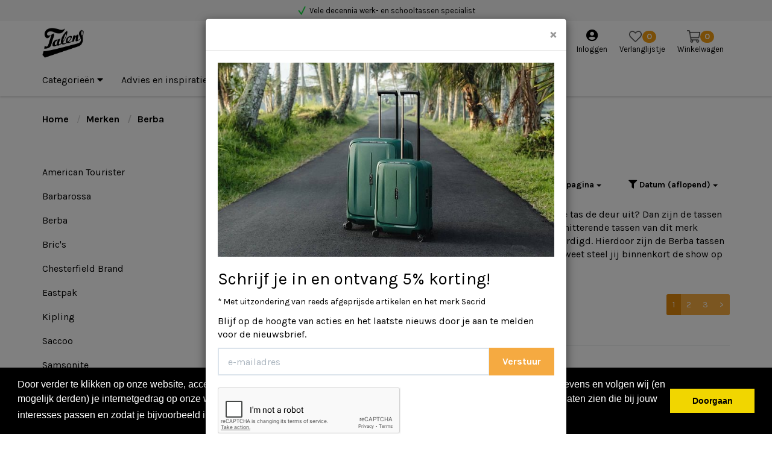

--- FILE ---
content_type: text/html; charset=UTF-8
request_url: https://www.talensgroningen.nl/merken/berba/
body_size: 18513
content:
 <!DOCTYPE html><html lang="nl" dir="ltr"><head><meta charset="utf-8"><meta http-equiv="X-UA-Compatible" content="IE=edge"><meta name="viewport" content="width=device-width, initial-scale=1"><meta name="facebook-domain-verification" content="szx1pyh2xwboqg0ve51zslzvjr5425" /><meta name="robots" content="index, follow"><meta name="title" content="Handgemaakte Berba tas kopen? | Exclusief bij Talens Lederwaren"><meta name="keywords" content=""><meta name="description" content="Op zoek naar een handgemaakte leren Berba tas? Bekijk snel online de gehele collectie bij Talens! ✔ Gratis verzending ✔ Professioneel advies"><meta property="og:type" content="website"><meta property="og:url" content="https://www.talensgroningen.nl/merken/berba/"><meta property="og:title" content="Handgemaakte Berba tas kopen? | Exclusief bij Talens Lederwaren"><meta property="og:image" content="https://afosto-cdn-01.afosto.com/dxeij/logo/2577604695-logo.png"><meta property="og:description" content="Op zoek naar een handgemaakte leren Berba tas? Bekijk snel online de gehele collectie bij Talens! ✔ Gratis verzending ✔ Professioneel advies"><meta property="og:site_name" content="Talens Lederwaren Shop"><meta property="og:locale" content="nl"><meta name="twitter:card" content="summary"><meta name="twitter:url" content="https://www.talensgroningen.nl/merken/berba/"><meta name="twitter:title" content="Handgemaakte Berba tas kopen? | Exclusief bij Talens Lederwaren"><meta name="twitter:description" content="Op zoek naar een handgemaakte leren Berba tas? Bekijk snel online de gehele collectie bij Talens! ✔ Gratis verzending ✔ Professioneel advies"><meta name="twitter:image" content="https://afosto-cdn-01.afosto.com/dxeij/logo/2577604695-logo.png"><link rel="canonical" href="https://www.talensgroningen.nl/merken/berba/" /><script type="text/javascript" src="https://www.googletagmanager.com/gtag/js?id=G-PTDDHFQK4V"></script><script type="text/javascript">/*<![CDATA[*/ (function (i, s, o, g, r, a, m) { i['GoogleAnalyticsObject'] = r; i[r] = i[r] || function () { (i[r].q = i[r].q || []).push(arguments) }, i[r].l = 1 * new Date(); a = s.createElement(o), m = s.getElementsByTagName(o)[0]; a.async = 1; a.src = g; m.parentNode.insertBefore(a, m) })(window, document, 'script', '//www.google-analytics.com/analytics.js', 'ga'); ga('set', 'anonymizeIp', true); ga('create', 'UA-78893322-1', 'auto', {'allowLinker': true}); ga('require', 'ec'); window.dataLayer = window.dataLayer || []; window.visitor_id = '67f0294c57c2dd5fbcabe6c4c52189eb4cd25730'; function gtag(){dataLayer.push(arguments);} gtag('js', new Date()); gtag('set','client_id','67f0294c57c2dd5fbcabe6c4c52189eb4cd25730'); gtag('config', 'G-PTDDHFQK4V'); if (document.cookie.indexOf('cookieconsent_status') > -1) { gtag('consent', 'update', { 'ad_user_data': 'granted', 'ad_personalization': 'granted', 'ad_storage': 'granted', 'analytics_storage': 'granted', 'functionality_storage': 'granted' }); } function afTrackEvent () { gtag.apply(null, arguments);} (function(w,d,s,l,i){w[l]=w[l]||[];w[l].push( {'gtm.start': new Date().getTime(),event:'gtm.js'} );var f=d.getElementsByTagName(s)[0], j=d.createElement(s),dl=l!='dataLayer'?'&l='+l:'';j.async=true;j.src= 'https://www.googletagmanager.com/gtm.js?id='+i+dl;f.parentNode.insertBefore(j,f); })(window,document,'script','dataLayer','GTM-KG78V3Z');/*]]>*/</script><script type="application/ld+json">[{"@context":"http:\/\/schema.org","@type":"BreadcrumbList","itemListElement":[{"@type":"ListItem","position":1,"item":{"@id":"https:\/\/www.talensgroningen.nl\/","name":"Home"}},{"@type":"ListItem","position":2,"item":{"@id":"https:\/\/www.talensgroningen.nl\/merken\/","name":"Merken"}}]},{"@context":"http:\/\/schema.org","@type":"Organization","name":"Talens Lederwaren Shop","email":"info@talensgroningen.nl","taxID":"NL003904118B01","logo":"https:\/\/afosto-cdn-01.afosto.com\/dxeij\/logo\/2577604695-logo.png","url":"https:\/\/www.talensgroningen.nl\/","sameAs":["https:\/\/www.facebook.com\/afosto","https:\/\/twitter.com\/afosto","https:\/\/plus.google.com\/+Afosto"]}]</script><script src="https://www.google.com/recaptcha/api.js" async defer></script><title>Handgemaakte Berba tas kopen? | Exclusief bij Talens Lederwaren</title><meta name="apple-mobile-web-app-title" content="Talens Lederwaren Shop"><meta name="application-name" content="Talens Lederwaren Shop"><meta name="facebook-domain-verification" content="szx1pyh2xwboqg0ve51zslzvjr5425" /><meta name="msapplication-TileColor" content="#2C3E50"><meta name="theme-color" content="#2C3E50"><link rel="dns-prefetch" href="https://connect.facebook.net"><link rel="dns-prefetch" href="//cdnjs.cloudflare.com"><link rel="prefetch" href="https://use.fontawesome.com/releases/v5.7.0/webfonts/fa-solid-900.woff2"><link rel="icon" type="image/png" href="https://afosto-cdn-01.afosto.com/dxeij/asset/1690265335-logo.png" /><link href="https://fonts.googleapis.com/css?family=Karla:400,700|Noto+Serif:400,700&display=swap" rel="stylesheet"><link rel="preconnect" href="https://staticxx.facebook.com" crossorigin><link rel="preconnect" href="https://connect.facebook.net" crossorigin><link rel="preconnect" href="https://www.google-analytics.com" crossorigin><link rel="stylesheet" href="https://afosto-cdn-01.afosto.com/css/2694899073-3703.css"></head><body class="type-collection" data-af-currency="€"><noscript><iframe src="https://www.googletagmanager.com/ns.html?id=GTM-KG78V3Z" height="0" width="0" style="display:none;visibility:hidden"></iframe></noscript><div id="fb-root"></div><script> (function(d, s, id) { var js, fjs = d.getElementsByTagName(s)[0]; if (d.getElementById(id)) return; js = d.createElement(s); js.id = id; js.defer=true; js.src = "//connect.facebook.net/nl_NL/sdk.js#xfbml=1&version=v2.7&appId=1876097765947515"; fjs.parentNode.insertBefore(js, fjs); }(document, 'script', 'facebook-jssdk')); </script><div class="modal fade" id="wishlist-modal" tabindex="-1" role="dialog"><div class="modal-dialog modal-md" role="document"><div class="modal-content"><div class="modal-header"><button type="button" class="close" data-dismiss="modal" aria-label="Close"><span aria-hidden="true">&times;</span></button><span class="modal-title h4">Aan Wishlist toevoegen</span></div><div class="modal-body"><p>één moment alstublief.</p></div></div></div></div><div class="modal fade" id="quick-view-modal" tabindex="-1" role="dialog" data-success-title="Product toegevoegd" data-error-message="Er ging iets fout, excuses voor het ongemak." data-error-title="error"><div class="modal-dialog modal-md" role="document"><div class="modal-content"><div class="modal-header"><button type="button" class="close" data-dismiss="modal" aria-label="Close"><span aria-hidden="true">&times;</span></button><span class="modal-title h4">Snel bestellen</span></div><div class="modal-body"><p>één moment alstublief.</p></div></div></div></div><div class="modal fade" id="add-response-modal" tabindex="-1" role="dialog" data-success-title="Product toegevoegd" data-error-title="Foutmelding" data-loading-title="Toevoegen..."><div class="modal-dialog modal-md" role="document"><div class="modal-content"><div class="modal-header"><button type="button" class="close" data-dismiss="modal" aria-label="Close"><span aria-hidden="true">&times;</span></button><span class="modal-title h4"></span></div><div class="modal-body"></div><div class="modal-footer success-add hidden"><button class="btn btn-link pull-left" data-dismiss="modal" aria-label="close"> Verder winkelen </button><button class="btn btn-primary" data-af-href="https://www.talensgroningen.nl/cart"> Afrekenen </button></div></div></div></div><div class="modal fade" id="share-modal" tabindex="-1" role="dialog" aria-labelledby="social-modal"><div class="modal-dialog" role="document"><div class="modal-content"><div class="modal-header text-center"><button type="button" class="close" data-dismiss="modal" aria-label="Close"><span aria-hidden="true">&times;</span></button><span class="modal-title h4" id="social-modal">Leuk dat je dit artikel wilt delen!</span></div><div class="modal-body text-center"><div class="row"><div class="col-md-4 col-xs-3"><a data-af-href="https://www.facebook.com/sharer/sharer.php?u=&t=" rel="noopener noreferrer" target="_blank" title="Share on Facebook" > Facebook </a></div><div class="col-md-4 col-xs-3"><a data-af-href="https://www.facebook.com/sharer/sharer.php?u=&t=" rel="noopener noreferrer" target="_blank" title="Share on Pinterest" > Pinterest </a></div><div class="col-md-4 visible-xs visible-sm col-xs-3"><a data-af-href="whatsapp://send?text="> WhatsApp </a></div><div class="col-md-4 col-xs-3"><a data-af-href="mailto:?subject=&body=" rel="noopener noreferrer" target="_self" title="Send email"> Email </a></div></div></div><div class="modal-footer text-center"> Kopieer deze link om op je website te plaatsen of om te gebruiken in een bericht <div class="form-group"><div class="input-group"><input class="form-control" value="" id="copy-field" data-clipboard-text=""><div class="input-group-btn"><button type="button" class="copy-to-clipboard btn btn-secondary" data-clipboard-target="#copy-field" data-toggle="tooltip" data-placement="bottom" title="Gekopieerd!">Kopieer</button></div></div></div></div></div></div></div><nav id="mobile-menu-container" class="visible-xs visible-sm" style="opacity: 0" data-search-url="https://www.talensgroningen.nl/search"><ul><li class=" "><a data-af-href="/" title="Categorieën">Categorieën <i class="fa fa-caret-down hidden-xs"></i></a><ul class="vertical"><li><a data-af-href="https://www.talensgroningen.nl/koffers/" title="Koffers">Koffers </a></li><li><a data-af-href="https://www.talensgroningen.nl/reistassen/" title="Reistassen">Reistassen</a></li><li><a data-af-href="https://www.talensgroningen.nl/rugzakken/" title="Rugzakken">Rugzakken</a></li><li><a data-af-href="https://www.talensgroningen.nl/tassen/" title="Tassen">Tassen</a></li><li><a data-af-href="https://www.talensgroningen.nl/secrid-wallets/" title="Secrid Wallets">Secrid Wallets</a></li><li><a data-af-href="https://www.talensgroningen.nl/portemonnees/" title="Portemonnees">Portemonnees</a></li><li><a data-af-href="https://www.talensgroningen.nl/accessoires/" title="Accessoires">Accessoires</a></li></ul></li><li class=" "><a data-af-href="/blog/" title="Advies en inspiratie">Advies en inspiratie</a></li><li class=" selected "><a data-af-href="https://www.talensgroningen.nl/merken/" title="Merken">Merken</a><ul class="vertical"><li><a data-af-href="https://www.talensgroningen.nl/merken/american-tourister/" title="American Tourister koffers">American Tourister</a></li><li><a data-af-href="https://www.talensgroningen.nl/merken/barbarossa/" title="Barbarossa">Barbarossa</a></li><li><a data-af-href="https://www.talensgroningen.nl/merken/berba/" title="Berba">Berba</a></li><li><a data-af-href="https://www.talensgroningen.nl/merken/bric-s/" title="Bric's">Bric's</a></li><li><a data-af-href="https://www.talensgroningen.nl/merken/chesterfield-brand/" title="Chesterfield Brand">Chesterfield Brand</a></li><li><a data-af-href="https://www.talensgroningen.nl/merken/eastpak/" title="Eastpak">Eastpak</a></li><li><a data-af-href="https://www.talensgroningen.nl/merken/kipling/" title=" Kipling">Kipling</a></li><li><a data-af-href="https://www.talensgroningen.nl/merken/saccoo/" title="Saccoo">Saccoo</a></li><li><a data-af-href="https://www.talensgroningen.nl/merken/samsonite/" title="Samsonite">Samsonite</a></li><li><a data-af-href="/merken/" title="> Meer merken">> Meer merken</a></li></ul></li><li class=" no-border"><a data-af-href="https://www.talensgroningen.nl/sale/" title="Sale">Sale</a></li></ul></nav><div class="modal fade" id="mainpopupmodal" role="dialog"><div class="modal-dialog"><div class="modal-content"><div class="modal-header"><button type="button" class="close" data-dismiss="modal">&times;</button></div><div class="modal-body"><style> .modal-overlay-tekst { position: absolute; bottom: 0; padding: 15px; background-color: rgba(0,0,0,0.5); } .modal-overlay-tekst h2 { margin-top: 0; } .modal-overlay-tekst { color: #fff; } </style><form method="post" name="subscribe" action="/form/nieuwsbrief" ><div class="form-group"><img class="img-polaroid image-file" src="https://afosto-cdn-01.afosto.com/dxeij/asset/1146727323-menu-banner_eco-luggage-bags-magnum-eco_large.jpg"><span class="h3">Schrijf je in en ontvang 5% korting!</span><p><small>* Met uitzondering van reeds afgeprijsde artikelen en het merk Secrid</small></p><p class="hidden-xs">Blijf op de hoogte van acties en het laatste nieuws door je aan te melden voor de nieuwsbrief.</p><div class="input-group"><input name="shop_name" type="hidden" value="Talens Lederwaren Shop"><input type="email" name="email" id="mail" class="form-control" placeholder="e-mailadres" aria-label="E-mailadres"><span class="input-group-btn"><button type="submit" class="btn btn-success">Verstuur</button></span></div><div class="input-group" style="margin-top:20px;"><div class="g-recaptcha" data-siteKey="6LeuEfUZAAAAANVhjpe2HpsHUHU_NuQqyVbQbjN3"></div></div></div></form></div></div></div></div><header class="default"><nav class="navbar navbar-default"><div class="header-usps"><div class="container"><div class="uspsblock"><ul class="usps"><li><img style="margin-right: 5px;" class="img-polaroid image-file" src="https://afosto-cdn-01.afosto.com/dxeij/asset/4014039643-4085102519-check.png">Officieel Dealer van onderstaande merken</li><li><img style="margin-right: 5px;" class="img-polaroid image-file" src="https://afosto-cdn-01.afosto.com/dxeij/asset/4014039643-4085102519-check.png">Vele decennia werk- en schooltassen specialist</li><li><img style="margin-right: 5px;" class="img-polaroid image-file" src="https://afosto-cdn-01.afosto.com/dxeij/asset/4014039643-4085102519-check.png">Nergens een beter advies over (leren) tassen</li><li><img style="margin-right: 5px;" class="img-polaroid image-file" src="https://afosto-cdn-01.afosto.com/dxeij/asset/4014039643-4085102519-check.png">Gratis thuis bezorgd boven €35,-</li></ul></div></div></div><div class="container"><div class="navbar-header"><div class="toggle-container visible-xs"><button class="toggle-mobile-menu navbar-toggle"><span class="sr-only">Toggle navigation</span><i class="fa fa-lg fa-bars"></i></button></div><div class="navbar-brand-wrapper"><a href="https://www.talensgroningen.nl/" class="navbar-brand"><img src="https://afosto-cdn-01.afosto.com/dxeij/logo/2577604695-logo.png" alt="logo van Talens Lederwaren Shop"/></a></div><form class="navbar-form hidden-xs hidden-sm" role="search" method="GET" action="https://www.talensgroningen.nl/search"><div class="input-group"><label for="search-field" class="sr-only"> Zoeken </label><input type="text" class="form-control no-fix-up" value="" name="q" placeholder="Zoeken" id="search-field" autocomplete="off" ><span class="input-group-btn"><button type="submit" class="btn btn-secondary" aria-label="Zoeken"><i class="fa fa-search"></i></button></span></div><div class="search-focus-overlay"></div></form><div class="navbar-utilities"><ul class="nav navbar-nav pull-right"><li class="text-center hidden-xs" style="margin-right: 5px;"><a href="https://www.google.com/maps/dir//Carolieweg+20,+9711+LS+Groningen/@53.2178798,6.5650081,15z/data=!4m8!4m7!1m0!1m5!1m1!1s0x47c9cd56b822b905:0xe3af37a1aca0f880!2m2!1d6.5695223!2d53.2164004?entry=ttu" target="_blank"><img style="width:15px; margin-top: -3px;"class="img-polaroid image-file" src="https://afosto-cdn-01.afosto.com/dxeij/asset/4728100600-1689347630-1842204541-google-maps.png"><br><span>Route</span></a></li><li class="text-center hidden-xs"><a href="https://www.talensgroningen.nl/login"><i class="fa fa-user-circle" style="font-size: 20px;"></i><div style="margin-top: -2px;">Inloggen</div></a></li><li class="text-center hidden-xs"><a href="https://www.talensgroningen.nl/wishlist"><img class="img-polaroid image-file" src="https://afosto-cdn-01.afosto.com/dxeij/asset/4207359300-heart.png" style="height: 21px;"><span class="badge">0</span><br><span class="hidden-xs">Verlanglijstje</span></a></li><li class="text-center mobielsearch" style="margin-right: 15px;"><a href="https://www.google.com/maps/dir//Carolieweg+20,+9711+LS+Groningen/@53.2178798,6.5650081,15z/data=!4m8!4m7!1m0!1m5!1m1!1s0x47c9cd56b822b905:0xe3af37a1aca0f880!2m2!1d6.5695223!2d53.2164004?entry=ttu" target="_blank"><img style="width:15px; margin-top: -3px;"class="img-polaroid image-file" src="https://afosto-cdn-01.afosto.com/dxeij/asset/4728100600-1689347630-1842204541-google-maps.png"><br><span>Route</span></a></li><li class="text-center mobielsearch" style="margin-right: 15px; margin-top: -24px;"><a href="tel:310503124464"></a><span class="fa fa-phone">&nbsp;</span></a></li><li class="text-center"><a id="toggle-cart-overview"><img class="img-polaroid image-file" src="https://afosto-cdn-01.afosto.com/dxeij/asset/4009824773-cart.png" style="height: 21px;"><span class="badge">0</span><br><span class="hidden-xs">Winkelwagen</span></a></li></ul></div><div id="cart-overview"><div class="cart-overview-header px-15"><span class="h3">Winkelwagen</span></div><div class="cart-overview-inner"><div class="text-center"><span class="h3">Uw winkelwagen is leeg.</span><span class="h5">Vul hem met producten.</span></div></div><div class="cart-overview-buttons"><a href="https://www.talensgroningen.nl/cart" class="btn btn-primary disabled"> Afrekenen </a></div></div></div></div><form class="navbar-form mobielsearch" role="search" method="GET" action="https://www.talensgroningen.nl/search"><div class="input-group"><input type="text" class="form-control no-fix-up" value="" name="q" placeholder="Zoeken" id="search-field" autocomplete="off" ><span class="input-group-btn"><button type="submit" class="btn btn-secondary"><i class="fa fa-search"></i></button></span></div><div class="search-focus-overlay"></div></form><div class="main-nav"><div class="container"><div id="main-navbar-nav"><ul class="nav navbar-nav dropdown-navigation"><li><a href="/" title="Categorieën">Categorieën <i class="fa fa-caret-down hidden-xs"></i></a><div class="sub-menu hidden-xs"><div class="sub-menu-menu clearfix"><ul class="list-unstyled"><li><a href="https://www.talensgroningen.nl/koffers/" title="Koffers"> Koffers </a></li><li><a href="https://www.talensgroningen.nl/reistassen/" title="Reistassen"> Reistassen </a></li><li><a href="https://www.talensgroningen.nl/rugzakken/" title="Rugzakken"> Rugzakken </a></li><li><a href="https://www.talensgroningen.nl/tassen/" title="Tassen"> Tassen </a></li><li><a href="https://www.talensgroningen.nl/secrid-wallets/" title="Secrid Wallets"> Secrid Wallets </a></li><li><a href="https://www.talensgroningen.nl/portemonnees/" title="Portemonnees"> Portemonnees </a></li><li><a href="https://www.talensgroningen.nl/accessoires/" title="Accessoires"> Accessoires </a></li></ul></div><div class="sub-menu-image"></div></div></li><li><a href="/blog/" title="Advies en inspiratie">Advies en inspiratie</a></li><li class="active"><a href="https://www.talensgroningen.nl/merken/" title="Merken">Merken</a><div class="sub-menu hidden-xs"><div class="sub-menu-menu clearfix"><ul class="list-unstyled"><li><a href="https://www.talensgroningen.nl/merken/american-tourister/" title="American Tourister koffers"> American Tourister </a></li><li><a href="https://www.talensgroningen.nl/merken/barbarossa/" title="Barbarossa"> Barbarossa </a></li><li><a href="https://www.talensgroningen.nl/merken/berba/" title="Berba"> Berba </a></li><li><a href="https://www.talensgroningen.nl/merken/bric-s/" title="Bric's"> Bric's </a></li><li><a href="https://www.talensgroningen.nl/merken/chesterfield-brand/" title="Chesterfield Brand"> Chesterfield Brand </a></li><li><a href="https://www.talensgroningen.nl/merken/eastpak/" title="Eastpak"> Eastpak </a></li><li><a href="https://www.talensgroningen.nl/merken/kipling/" title=" Kipling"> Kipling </a></li><li><a href="https://www.talensgroningen.nl/merken/saccoo/" title="Saccoo"> Saccoo </a></li><li><a href="https://www.talensgroningen.nl/merken/samsonite/" title="Samsonite"> Samsonite </a></li><li><a href="/merken/" title="> Meer merken"> > Meer merken </a></li></ul></div><div class="sub-menu-image"></div></div></li><li><a href="https://www.talensgroningen.nl/sale/" title="Sale">Sale</a></li></ul></div></div></div><div class="main-nav-backdrop"></div></nav><script>!function(f,b,e,v,n,t,s){if(f.fbq)return;n=f.fbq=function(){n.callMethod?n.callMethod.apply(n,arguments):n.queue.push(arguments)};if(!f._fbq)f._fbq=n;n.push=n;n.loaded=!0;n.version='2.0';n.queue=[];t=b.createElement(e);t.async=!0;t.src=v;s=b.getElementsByTagName(e)[0];s.parentNode.insertBefore(t,s)}(window,document,'script','https://connect.facebook.net/en_US/fbevents.js');fbq('init', '1186867008012653');fbq('track', 'PageView');</script><noscript><img height="1" width="1"src="https://www.facebook.com/tr?id=1186867008012653&ev=PageView&noscript=1"/></noscript></header><div class="cart-overview-underlay"></div><div class="page-wrap"><main id="content" class="main-page content collection"><div id="collection-content"><div class="container"><div class="hidden-xs hidden-sm"><div class="breadcrumb-container"><div class="row"><div class="col-xs-12"><ol class="breadcrumb"><li><a href="https://www.talensgroningen.nl/" title="Home">Home</a> &nbsp;</li><li><a href="https://www.talensgroningen.nl/merken/" title="Merken">Merken</a> &nbsp;</li><li><a href="https://www.talensgroningen.nl/merken/berba/" title="Berba">Berba</a> &nbsp;</li></ol></div></div></div></div><div class="page-overlay"></div><div class="row margin50"><div class="col-md-3 col-xs-12 sidebar"><div class="collection-menu-buttons visible-xs visible-sm container"><div class="row"><div class="col-xs-6"><div class="btn btn-primary btn-block mob-button" data-open="sub-menu"> categorieën </div></div><div class="col-xs-6"><div class="btn btn-default btn-block mob-button" data-open="filter-menu"> filters </div></div></div></div><div class="sidebar-menu"><div class="fa fa-times fa-2x close-mob visible-xs visible-sm"></div><ul class="nav nav-pills nav-stacked"><li ><a href="https://www.talensgroningen.nl/merken/american-tourister/">American Tourister</a></li><li ><a href="https://www.talensgroningen.nl/merken/barbarossa/">Barbarossa</a></li><li class="active"><a href="https://www.talensgroningen.nl/merken/berba/">Berba</a></li><li ><a href="https://www.talensgroningen.nl/merken/bric-s/">Bric's</a></li><li ><a href="https://www.talensgroningen.nl/merken/chesterfield-brand/">Chesterfield Brand</a></li><li ><a href="https://www.talensgroningen.nl/merken/eastpak/">Eastpak</a></li><li ><a href="https://www.talensgroningen.nl/merken/kipling/">Kipling</a></li><li ><a href="https://www.talensgroningen.nl/merken/saccoo/">Saccoo</a></li><li ><a href="https://www.talensgroningen.nl/merken/samsonite/">Samsonite</a></li><li ><a href="/merken/">> Meer merken</a></li></ul><hr></div><div id="sub-filter-menu" class="filter-collection-row"><div class="fa fa-times fa-2x close-mob visible-xs visible-sm"></div><div class="sub-filter-menu-inner"><div class="h4 d-flex-imp align-items-center justify-content-between"> Filters <div class="btn-group hidden" role="group"><div class="btn btn-sm btn-transparent layout-option" data-layout-option="grid"><i class="fa fa-th"></i></div><div class="btn btn-sm btn-transparent layout-option" data-layout-option="list"><i class="fa fa-list"></i></div></div></div><div class="filter visible-xs"><button class="btn btn-sm btn-transparent collapsed" type="button" id="sort-menu" data-toggle="collapse" data-target="#sorting" aria-expanded="false"> Datum (aflopend) <div class="collapsable-icon"></div></button><div class="collapse" id="sorting"><div class="well"><ul class="list-unstyled" ><li><a data-af-href="https://www.talensgroningen.nl/merken/berba/?sort=name-asc" class="filter-option" data-af-ajax-element="#collection-content" data-af-ajax-input="#collection-content > *">Naam (oplopend)</a></li><li><a data-af-href="https://www.talensgroningen.nl/merken/berba/?sort=name-desc" class="filter-option" data-af-ajax-element="#collection-content" data-af-ajax-input="#collection-content > *">Naam (aflopend)</a></li><li><a data-af-href="https://www.talensgroningen.nl/merken/berba/?sort=price-asc" class="filter-option" data-af-ajax-element="#collection-content" data-af-ajax-input="#collection-content > *">Prijs (oplopend)</a></li><li><a data-af-href="https://www.talensgroningen.nl/merken/berba/?sort=price-desc" class="filter-option" data-af-ajax-element="#collection-content" data-af-ajax-input="#collection-content > *">Prijs (aflopend)</a></li><li><a data-af-href="https://www.talensgroningen.nl/merken/berba/?sort=date-asc" class="filter-option" data-af-ajax-element="#collection-content" data-af-ajax-input="#collection-content > *">Datum (oplopend)</a></li><li><a data-af-href="https://www.talensgroningen.nl/merken/berba/?sort=date-desc" class="filter-option" data-af-ajax-element="#collection-content" data-af-ajax-input="#collection-content > *">Datum (aflopend)</a></li><li><a data-af-href="https://www.talensgroningen.nl/merken/berba/" class="filter-option" data-af-ajax-element="#collection-content" data-af-ajax-input="#collection-content > *">Standaard</a></li></ul></div></div></div><div class="filter"><button class="btn btn-sm btn-transparent collapsed " type="button" data-toggle="collapse" data-target="#afmeting" aria-expanded="false"> afmeting <div class="collapsable-icon"></div></button><div class="collapse" id="afmeting"><div class="well"><ul class="list-unstyled"><li><div class="checkbox af"><label data-af-href="https://www.talensgroningen.nl/merken/berba/?afmeting=h-37-x-b-35-x-d-12-cm" data-af-ajax-element="#collection-content" data-af-ajax-input="#collection-content > div" class="filter-option"><input type="checkbox" value="h-37-x-b-35-x-d-12-cm" name="afmeting"><div class="checkbox-button"></div> H 37 x B 35 x D 12 cm <span class="filter-option-count">&nbsp;(3)</span></label></div></li><li><div class="checkbox af"><label data-af-href="https://www.talensgroningen.nl/merken/berba/?afmeting=h-30-x-b-36-x-d-14-cm" data-af-ajax-element="#collection-content" data-af-ajax-input="#collection-content > div" class="filter-option"><input type="checkbox" value="h-30-x-b-36-x-d-14-cm" name="afmeting"><div class="checkbox-button"></div> H 30 x B 36 x D 14 cm <span class="filter-option-count">&nbsp;(3)</span></label></div></li><li><div class="checkbox af"><label data-af-href="https://www.talensgroningen.nl/merken/berba/?afmeting=h-18-x-b-12-x-d-3-cm" data-af-ajax-element="#collection-content" data-af-ajax-input="#collection-content > div" class="filter-option"><input type="checkbox" value="h-18-x-b-12-x-d-3-cm" name="afmeting"><div class="checkbox-button"></div> H 18 x B 12 x D 3 cm <span class="filter-option-count">&nbsp;(1)</span></label></div></li><li><div class="checkbox af"><label data-af-href="https://www.talensgroningen.nl/merken/berba/?afmeting=h-22-x-b-26-x-d-6-cm" data-af-ajax-element="#collection-content" data-af-ajax-input="#collection-content > div" class="filter-option"><input type="checkbox" value="h-22-x-b-26-x-d-6-cm" name="afmeting"><div class="checkbox-button"></div> H 22 x B 26 x D 6 cm <span class="filter-option-count">&nbsp;(1)</span></label></div></li><li><div class="checkbox af"><label data-af-href="https://www.talensgroningen.nl/merken/berba/?afmeting=h-21-x-b-27-x-d-8-cm" data-af-ajax-element="#collection-content" data-af-ajax-input="#collection-content > div" class="filter-option"><input type="checkbox" value="h-21-x-b-27-x-d-8-cm" name="afmeting"><div class="checkbox-button"></div> H 21 x B 27 x D 8 cm <span class="filter-option-count">&nbsp;(4)</span></label></div></li><li><div class="checkbox af"><label data-af-href="https://www.talensgroningen.nl/merken/berba/?afmeting=h-29-x-b-40-x-d-8-cm" data-af-ajax-element="#collection-content" data-af-ajax-input="#collection-content > div" class="filter-option"><input type="checkbox" value="h-29-x-b-40-x-d-8-cm" name="afmeting"><div class="checkbox-button"></div> H 29 x B 40 x D 8 cm <span class="filter-option-count">&nbsp;(2)</span></label></div></li><li><div class="checkbox af"><label data-af-href="https://www.talensgroningen.nl/merken/berba/?afmeting=h-15-x-b-23-x-d-6-cm" data-af-ajax-element="#collection-content" data-af-ajax-input="#collection-content > div" class="filter-option"><input type="checkbox" value="h-15-x-b-23-x-d-6-cm" name="afmeting"><div class="checkbox-button"></div> H 15 x B 23 x D 6 cm <span class="filter-option-count">&nbsp;(1)</span></label></div></li><li><div class="checkbox af"><label data-af-href="https://www.talensgroningen.nl/merken/berba/?afmeting=h-14-x-b-22-x-d-6-cm" data-af-ajax-element="#collection-content" data-af-ajax-input="#collection-content > div" class="filter-option"><input type="checkbox" value="h-14-x-b-22-x-d-6-cm" name="afmeting"><div class="checkbox-button"></div> H 14 x B 22 x D 6 cm <span class="filter-option-count">&nbsp;(1)</span></label></div></li><li><div class="checkbox af"><label data-af-href="https://www.talensgroningen.nl/merken/berba/?afmeting=h-16-x-b-235-x-d-5-cm" data-af-ajax-element="#collection-content" data-af-ajax-input="#collection-content > div" class="filter-option"><input type="checkbox" value="h-16-x-b-235-x-d-5-cm" name="afmeting"><div class="checkbox-button"></div> H 16 x B 23.5 x D 5 cm <span class="filter-option-count">&nbsp;(3)</span></label></div></li><li><div class="checkbox af"><label data-af-href="https://www.talensgroningen.nl/merken/berba/?afmeting=h-22-x-b-225-x-d-85-cm" data-af-ajax-element="#collection-content" data-af-ajax-input="#collection-content > div" class="filter-option"><input type="checkbox" value="h-22-x-b-225-x-d-85-cm" name="afmeting"><div class="checkbox-button"></div> H 22 x B 22.5 x D 8.5 cm <span class="filter-option-count">&nbsp;(4)</span></label></div></li><li><div class="checkbox af"><label data-af-href="https://www.talensgroningen.nl/merken/berba/?afmeting=h-27-x-b-35-x-d-12-cm" data-af-ajax-element="#collection-content" data-af-ajax-input="#collection-content > div" class="filter-option"><input type="checkbox" value="h-27-x-b-35-x-d-12-cm" name="afmeting"><div class="checkbox-button"></div> H 27 x B 35 x D 12 cm <span class="filter-option-count">&nbsp;(1)</span></label></div></li><li><div class="checkbox af"><label data-af-href="https://www.talensgroningen.nl/merken/berba/?afmeting=h-23-x-b-27-x-d-9-cm" data-af-ajax-element="#collection-content" data-af-ajax-input="#collection-content > div" class="filter-option"><input type="checkbox" value="h-23-x-b-27-x-d-9-cm" name="afmeting"><div class="checkbox-button"></div> H 23 x B 27 x D 9 cm <span class="filter-option-count">&nbsp;(2)</span></label></div></li><li><div class="checkbox af"><label data-af-href="https://www.talensgroningen.nl/merken/berba/?afmeting=h-27-x-b-30-x-d-12-cm" data-af-ajax-element="#collection-content" data-af-ajax-input="#collection-content > div" class="filter-option"><input type="checkbox" value="h-27-x-b-30-x-d-12-cm" name="afmeting"><div class="checkbox-button"></div> H 27 x B 30 x D 12 cm <span class="filter-option-count">&nbsp;(2)</span></label></div></li><li><div class="checkbox af"><label data-af-href="https://www.talensgroningen.nl/merken/berba/?afmeting=h-30-x-b-23-x-d-14-cm" data-af-ajax-element="#collection-content" data-af-ajax-input="#collection-content > div" class="filter-option"><input type="checkbox" value="h-30-x-b-23-x-d-14-cm" name="afmeting"><div class="checkbox-button"></div> H 30 x B 23 x D 14 cm <span class="filter-option-count">&nbsp;(1)</span></label></div></li><li><div class="checkbox af"><label data-af-href="https://www.talensgroningen.nl/merken/berba/?afmeting=h-30-x-b-40-x-d-7-cm" data-af-ajax-element="#collection-content" data-af-ajax-input="#collection-content > div" class="filter-option"><input type="checkbox" value="h-30-x-b-40-x-d-7-cm" name="afmeting"><div class="checkbox-button"></div> H 30 x B 40 x D 7 cm <span class="filter-option-count">&nbsp;(1)</span></label></div></li><li><div class="checkbox af"><label data-af-href="https://www.talensgroningen.nl/merken/berba/?afmeting=h-30-x-b-55-x-d-25-cm" data-af-ajax-element="#collection-content" data-af-ajax-input="#collection-content > div" class="filter-option"><input type="checkbox" value="h-30-x-b-55-x-d-25-cm" name="afmeting"><div class="checkbox-button"></div> H 30 x B 55 x D 25 cm <span class="filter-option-count">&nbsp;(1)</span></label></div></li><li><div class="checkbox af"><label data-af-href="https://www.talensgroningen.nl/merken/berba/?afmeting=h-40-x-b-32-x-d-12-cm" data-af-ajax-element="#collection-content" data-af-ajax-input="#collection-content > div" class="filter-option"><input type="checkbox" value="h-40-x-b-32-x-d-12-cm" name="afmeting"><div class="checkbox-button"></div> H 40 x B 32 x D 12 cm <span class="filter-option-count">&nbsp;(1)</span></label></div></li><li><div class="checkbox af"><label data-af-href="https://www.talensgroningen.nl/merken/berba/?afmeting=h-27-x-b-34-x-d-14-cm" data-af-ajax-element="#collection-content" data-af-ajax-input="#collection-content > div" class="filter-option"><input type="checkbox" value="h-27-x-b-34-x-d-14-cm" name="afmeting"><div class="checkbox-button"></div> H 27 x B 34 x D 14 cm <span class="filter-option-count">&nbsp;(1)</span></label></div></li><li><div class="checkbox af"><label data-af-href="https://www.talensgroningen.nl/merken/berba/?afmeting=h-29-x-b-38-x-d-13-cm" data-af-ajax-element="#collection-content" data-af-ajax-input="#collection-content > div" class="filter-option"><input type="checkbox" value="h-29-x-b-38-x-d-13-cm" name="afmeting"><div class="checkbox-button"></div> H 29 x B 38 x D 13 cm <span class="filter-option-count">&nbsp;(1)</span></label></div></li><li><div class="checkbox af"><label data-af-href="https://www.talensgroningen.nl/merken/berba/?afmeting=h-22-x-b-28-x-d-10-cm" data-af-ajax-element="#collection-content" data-af-ajax-input="#collection-content > div" class="filter-option"><input type="checkbox" value="h-22-x-b-28-x-d-10-cm" name="afmeting"><div class="checkbox-button"></div> H 22 x B 28 x D 10 cm <span class="filter-option-count">&nbsp;(4)</span></label></div></li><li><div class="checkbox af"><label data-af-href="https://www.talensgroningen.nl/merken/berba/?afmeting=h-17-x-b-30-x-d-8-cm" data-af-ajax-element="#collection-content" data-af-ajax-input="#collection-content > div" class="filter-option"><input type="checkbox" value="h-17-x-b-30-x-d-8-cm" name="afmeting"><div class="checkbox-button"></div> H 17 x B 30 x D 8 cm <span class="filter-option-count">&nbsp;(1)</span></label></div></li><li><div class="checkbox af"><label data-af-href="https://www.talensgroningen.nl/merken/berba/?afmeting=h-10-x-b-14-x-d-2-cm" data-af-ajax-element="#collection-content" data-af-ajax-input="#collection-content > div" class="filter-option"><input type="checkbox" value="h-10-x-b-14-x-d-2-cm" name="afmeting"><div class="checkbox-button"></div> H 10 x B 14 x D 2 cm <span class="filter-option-count">&nbsp;(3)</span></label></div></li><li><div class="checkbox af"><label data-af-href="https://www.talensgroningen.nl/merken/berba/?afmeting=h-16-x-b-25-x-d-6-cm" data-af-ajax-element="#collection-content" data-af-ajax-input="#collection-content > div" class="filter-option"><input type="checkbox" value="h-16-x-b-25-x-d-6-cm" name="afmeting"><div class="checkbox-button"></div> H 16 x B 25 x D 6 cm <span class="filter-option-count">&nbsp;(3)</span></label></div></li><li><div class="checkbox af"><label data-af-href="https://www.talensgroningen.nl/merken/berba/?afmeting=h-19-x-b-10-x-d-35-cm" data-af-ajax-element="#collection-content" data-af-ajax-input="#collection-content > div" class="filter-option"><input type="checkbox" value="h-19-x-b-10-x-d-35-cm" name="afmeting"><div class="checkbox-button"></div> H 19 x B 10 x D 3.5 cm <span class="filter-option-count">&nbsp;(1)</span></label></div></li><li><div class="checkbox af"><label data-af-href="https://www.talensgroningen.nl/merken/berba/?afmeting=h-30-x-b-41-d-12-cm" data-af-ajax-element="#collection-content" data-af-ajax-input="#collection-content > div" class="filter-option"><input type="checkbox" value="h-30-x-b-41-d-12-cm" name="afmeting"><div class="checkbox-button"></div> H 30 x B 41 D 12 cm <span class="filter-option-count">&nbsp;(1)</span></label></div></li><li><div class="checkbox af"><label data-af-href="https://www.talensgroningen.nl/merken/berba/?afmeting=h-25-x-b-32-x-d-12-cm" data-af-ajax-element="#collection-content" data-af-ajax-input="#collection-content > div" class="filter-option"><input type="checkbox" value="h-25-x-b-32-x-d-12-cm" name="afmeting"><div class="checkbox-button"></div> H 25 x B 32 x D 12 cm <span class="filter-option-count">&nbsp;(1)</span></label></div></li><li><div class="checkbox af"><label data-af-href="https://www.talensgroningen.nl/merken/berba/?afmeting=h-10-x-b-19-x-d-25-cm" data-af-ajax-element="#collection-content" data-af-ajax-input="#collection-content > div" class="filter-option"><input type="checkbox" value="h-10-x-b-19-x-d-25-cm" name="afmeting"><div class="checkbox-button"></div> H 10 x B 19 x D 2.5 cm <span class="filter-option-count">&nbsp;(1)</span></label></div></li><li><div class="checkbox af"><label data-af-href="https://www.talensgroningen.nl/merken/berba/?afmeting=h-28-x-b-35-d-11-cm" data-af-ajax-element="#collection-content" data-af-ajax-input="#collection-content > div" class="filter-option"><input type="checkbox" value="h-28-x-b-35-d-11-cm" name="afmeting"><div class="checkbox-button"></div> H 28 x B 35 D 11 cm <span class="filter-option-count">&nbsp;(1)</span></label></div></li><li><div class="checkbox af"><label data-af-href="https://www.talensgroningen.nl/merken/berba/?afmeting=h-28-x-b-35-x-d-11-cm" data-af-ajax-element="#collection-content" data-af-ajax-input="#collection-content > div" class="filter-option"><input type="checkbox" value="h-28-x-b-35-x-d-11-cm" name="afmeting"><div class="checkbox-button"></div> H 28 x B 35 x D 11 cm <span class="filter-option-count">&nbsp;(1)</span></label></div></li><li><div class="checkbox af"><label data-af-href="https://www.talensgroningen.nl/merken/berba/?afmeting=h-32-x-b-30-x-d-16-cm" data-af-ajax-element="#collection-content" data-af-ajax-input="#collection-content > div" class="filter-option"><input type="checkbox" value="h-32-x-b-30-x-d-16-cm" name="afmeting"><div class="checkbox-button"></div> H 32 x B 30 x D 16 cm <span class="filter-option-count">&nbsp;(2)</span></label></div></li><li><div class="checkbox af"><label data-af-href="https://www.talensgroningen.nl/merken/berba/?afmeting=hoogte-10cm" data-af-ajax-element="#collection-content" data-af-ajax-input="#collection-content > div" class="filter-option"><input type="checkbox" value="hoogte-10cm" name="afmeting"><div class="checkbox-button"></div> Hoogte < 10cm <span class="filter-option-count">&nbsp;(1)</span></label></div></li><li><div class="checkbox af"><label data-af-href="https://www.talensgroningen.nl/merken/berba/?afmeting=hoogte-10-20-cm" data-af-ajax-element="#collection-content" data-af-ajax-input="#collection-content > div" class="filter-option"><input type="checkbox" value="hoogte-10-20-cm" name="afmeting"><div class="checkbox-button"></div> Hoogte 10 - 20 cm <span class="filter-option-count">&nbsp;(3)</span></label></div></li><li><div class="checkbox af"><label data-af-href="https://www.talensgroningen.nl/merken/berba/?afmeting=hoogte-20-30-cm" data-af-ajax-element="#collection-content" data-af-ajax-input="#collection-content > div" class="filter-option"><input type="checkbox" value="hoogte-20-30-cm" name="afmeting"><div class="checkbox-button"></div> Hoogte 20 - 30 cm <span class="filter-option-count">&nbsp;(1)</span></label></div></li><li><div class="checkbox af"><label data-af-href="https://www.talensgroningen.nl/merken/berba/?afmeting=hoogte-30-40-cm-1" data-af-ajax-element="#collection-content" data-af-ajax-input="#collection-content > div" class="filter-option"><input type="checkbox" value="hoogte-30-40-cm-1" name="afmeting"><div class="checkbox-button"></div> Hoogte 30 - 40 cm <span class="filter-option-count">&nbsp;(2)</span></label></div></li></ul></div></div></div><div class="filter"><button class="btn btn-sm btn-transparent collapsed " type="button" data-toggle="collapse" data-target="#gewicht" aria-expanded="false"> gewicht <div class="collapsable-icon"></div></button><div class="collapse" id="gewicht"><div class="well"><ul class="list-unstyled"><li><div class="checkbox af"><label data-af-href="https://www.talensgroningen.nl/merken/berba/?gewicht=550-gr" data-af-ajax-element="#collection-content" data-af-ajax-input="#collection-content > div" class="filter-option"><input type="checkbox" value="550-gr" name="gewicht"><div class="checkbox-button"></div> 550 Gr <span class="filter-option-count">&nbsp;(1)</span></label></div></li><li><div class="checkbox af"><label data-af-href="https://www.talensgroningen.nl/merken/berba/?gewicht=10-kg-20-kg" data-af-ajax-element="#collection-content" data-af-ajax-input="#collection-content > div" class="filter-option"><input type="checkbox" value="10-kg-20-kg" name="gewicht"><div class="checkbox-button"></div> 1.0 Kg - 2.0 Kg <span class="filter-option-count">&nbsp;(1)</span></label></div></li></ul></div></div></div><div class="filter"><button class="btn btn-sm btn-transparent collapsed " type="button" data-toggle="collapse" data-target="#inhoud" aria-expanded="false"> inhoud <div class="collapsable-icon"></div></button><div class="collapse" id="inhoud"><div class="well"><ul class="list-unstyled"><li><div class="checkbox af"><label data-af-href="https://www.talensgroningen.nl/merken/berba/?inhoud=41-l" data-af-ajax-element="#collection-content" data-af-ajax-input="#collection-content > div" class="filter-option"><input type="checkbox" value="41-l" name="inhoud"><div class="checkbox-button"></div> 41 L <span class="filter-option-count">&nbsp;(1)</span></label></div></li><li><div class="checkbox af"><label data-af-href="https://www.talensgroningen.nl/merken/berba/?inhoud=8-l" data-af-ajax-element="#collection-content" data-af-ajax-input="#collection-content > div" class="filter-option"><input type="checkbox" value="8-l" name="inhoud"><div class="checkbox-button"></div> 8 L <span class="filter-option-count">&nbsp;(1)</span></label></div></li><li><div class="checkbox af"><label data-af-href="https://www.talensgroningen.nl/merken/berba/?inhoud=16-l" data-af-ajax-element="#collection-content" data-af-ajax-input="#collection-content > div" class="filter-option"><input type="checkbox" value="16-l" name="inhoud"><div class="checkbox-button"></div> 16 L <span class="filter-option-count">&nbsp;(1)</span></label></div></li><li><div class="checkbox af"><label data-af-href="https://www.talensgroningen.nl/merken/berba/?inhoud=10l-20l" data-af-ajax-element="#collection-content" data-af-ajax-input="#collection-content > div" class="filter-option"><input type="checkbox" value="10l-20l" name="inhoud"><div class="checkbox-button"></div> 10L - 20L <span class="filter-option-count">&nbsp;(1)</span></label></div></li><li><div class="checkbox af"><label data-af-href="https://www.talensgroningen.nl/merken/berba/?inhoud=20-passen-1" data-af-ajax-element="#collection-content" data-af-ajax-input="#collection-content > div" class="filter-option"><input type="checkbox" value="20-passen-1" name="inhoud"><div class="checkbox-button"></div>< 20 Passen <span class="filter-option-count">&nbsp;(1)</span></label></div></li></ul></div></div></div><div class="filter"><button class="btn btn-sm btn-transparent collapsed " type="button" data-toggle="collapse" data-target="#kleur" aria-expanded="false"> kleur <div class="collapsable-icon"></div></button><div class="collapse" id="kleur"><div class="well"><ul class="list-unstyled"><li><div class="checkbox af"><label data-af-href="https://www.talensgroningen.nl/merken/berba/?kleur=beige" data-af-ajax-element="#collection-content" data-af-ajax-input="#collection-content > div" class="filter-option"><input type="checkbox" value="beige" name="kleur"><div class="checkbox-button"></div> Beige <span class="filter-option-count">&nbsp;(1)</span></label></div></li><li><div class="checkbox af"><label data-af-href="https://www.talensgroningen.nl/merken/berba/?kleur=geel" data-af-ajax-element="#collection-content" data-af-ajax-input="#collection-content > div" class="filter-option"><input type="checkbox" value="geel" name="kleur"><div class="checkbox-button"></div> Geel <span class="filter-option-count">&nbsp;(3)</span></label></div></li><li><div class="checkbox af"><label data-af-href="https://www.talensgroningen.nl/merken/berba/?kleur=wit" data-af-ajax-element="#collection-content" data-af-ajax-input="#collection-content > div" class="filter-option"><input type="checkbox" value="wit" name="kleur"><div class="checkbox-button"></div> Wit <span class="filter-option-count">&nbsp;(2)</span></label></div></li><li><div class="checkbox af"><label data-af-href="https://www.talensgroningen.nl/merken/berba/?kleur=blauw-1" data-af-ajax-element="#collection-content" data-af-ajax-input="#collection-content > div" class="filter-option"><input type="checkbox" value="blauw-1" name="kleur"><div class="checkbox-button"></div> Blauw <span class="filter-option-count">&nbsp;(14)</span></label></div></li><li><div class="checkbox af"><label data-af-href="https://www.talensgroningen.nl/merken/berba/?kleur=bruin" data-af-ajax-element="#collection-content" data-af-ajax-input="#collection-content > div" class="filter-option"><input type="checkbox" value="bruin" name="kleur"><div class="checkbox-button"></div> Bruin <span class="filter-option-count">&nbsp;(16)</span></label></div></li><li><div class="checkbox af"><label data-af-href="https://www.talensgroningen.nl/merken/berba/?kleur=grijs-1" data-af-ajax-element="#collection-content" data-af-ajax-input="#collection-content > div" class="filter-option"><input type="checkbox" value="grijs-1" name="kleur"><div class="checkbox-button"></div> Grijs <span class="filter-option-count">&nbsp;(3)</span></label></div></li><li><div class="checkbox af"><label data-af-href="https://www.talensgroningen.nl/merken/berba/?kleur=groen-1" data-af-ajax-element="#collection-content" data-af-ajax-input="#collection-content > div" class="filter-option"><input type="checkbox" value="groen-1" name="kleur"><div class="checkbox-button"></div> Groen <span class="filter-option-count">&nbsp;(3)</span></label></div></li><li><div class="checkbox af"><label data-af-href="https://www.talensgroningen.nl/merken/berba/?kleur=rood-1" data-af-ajax-element="#collection-content" data-af-ajax-input="#collection-content > div" class="filter-option"><input type="checkbox" value="rood-1" name="kleur"><div class="checkbox-button"></div> Rood <span class="filter-option-count">&nbsp;(1)</span></label></div></li><li><div class="checkbox af"><label data-af-href="https://www.talensgroningen.nl/merken/berba/?kleur=zwart-1" data-af-ajax-element="#collection-content" data-af-ajax-input="#collection-content > div" class="filter-option"><input type="checkbox" value="zwart-1" name="kleur"><div class="checkbox-button"></div> Zwart <span class="filter-option-count">&nbsp;(19)</span></label></div></li></ul></div></div></div><div class="filter"><button class="btn btn-sm btn-transparent collapsed " type="button" data-toggle="collapse" data-target="#laptopvak" aria-expanded="false"> laptopvak <div class="collapsable-icon"></div></button><div class="collapse" id="laptopvak"><div class="well"><ul class="list-unstyled"><li><div class="checkbox af"><label data-af-href="https://www.talensgroningen.nl/merken/berba/?laptopvak=129-tablet" data-af-ajax-element="#collection-content" data-af-ajax-input="#collection-content > div" class="filter-option"><input type="checkbox" value="129-tablet" name="laptopvak"><div class="checkbox-button"></div> + 12.9" Tablet <span class="filter-option-count">&nbsp;(2)</span></label></div></li><li><div class="checkbox af"><label data-af-href="https://www.talensgroningen.nl/merken/berba/?laptopvak=15-inch" data-af-ajax-element="#collection-content" data-af-ajax-input="#collection-content > div" class="filter-option"><input type="checkbox" value="15-inch" name="laptopvak"><div class="checkbox-button"></div> 15" inch <span class="filter-option-count">&nbsp;(3)</span></label></div></li><li><div class="checkbox af"><label data-af-href="https://www.talensgroningen.nl/merken/berba/?laptopvak=156-inch" data-af-ajax-element="#collection-content" data-af-ajax-input="#collection-content > div" class="filter-option"><input type="checkbox" value="156-inch" name="laptopvak"><div class="checkbox-button"></div> 15.6" inch <span class="filter-option-count">&nbsp;(8)</span></label></div></li></ul></div></div></div><div class="filter"><button class="btn btn-sm btn-transparent collapsed " type="button" data-toggle="collapse" data-target="#merk" aria-expanded="false"> merk <div class="collapsable-icon"></div></button><div class="collapse" id="merk"><div class="well"><ul class="list-unstyled"><li><div class="checkbox af"><label data-af-href="https://www.talensgroningen.nl/merken/berba/?merk=berba" data-af-ajax-element="#collection-content" data-af-ajax-input="#collection-content > div" class="filter-option"><input type="checkbox" value="berba" name="merk"><div class="checkbox-button"></div> Berba <span class="filter-option-count">&nbsp;(62)</span></label></div></li></ul></div></div></div><div class="filter"><button class="btn btn-sm btn-transparent collapsed " type="button" data-toggle="collapse" data-target="#materiaal" aria-expanded="false"> materiaal <div class="collapsable-icon"></div></button><div class="collapse" id="materiaal"><div class="well"><ul class="list-unstyled"><li><div class="checkbox af"><label data-af-href="https://www.talensgroningen.nl/merken/berba/?materiaal=nylon-leer" data-af-ajax-element="#collection-content" data-af-ajax-input="#collection-content > div" class="filter-option"><input type="checkbox" value="nylon-leer" name="materiaal"><div class="checkbox-button"></div> Nylon + Leer <span class="filter-option-count">&nbsp;(3)</span></label></div></li><li><div class="checkbox af"><label data-af-href="https://www.talensgroningen.nl/merken/berba/?materiaal=leer" data-af-ajax-element="#collection-content" data-af-ajax-input="#collection-content > div" class="filter-option"><input type="checkbox" value="leer" name="materiaal"><div class="checkbox-button"></div> Leer <span class="filter-option-count">&nbsp;(59)</span></label></div></li></ul></div></div></div><div class="filter"><button class="btn btn-sm btn-transparent collapsed " type="button" data-toggle="collapse" data-target="#price" aria-expanded="false"> Prijs <div class="collapsable-icon"></div></button><div class="collapse" id="price"><div class="well"><div class="d-flex align-items-center mx-n10"><div class="flex-fill px-10"><div class="form-group mb-0"><label for="price-range-min" class="sr-only"> Minimale prijs </label><input type="number" class="form-control input-sm" id="price-range-min" placeholder="54" value="54"></div></div><div> tot </div><div class="flex-fill px-10"><div class="form-group mb-0"><label for="price-range-max" class="sr-only"> Maximale prijs </label><input type="number" class="form-control input-sm" id="price-range-max" placeholder="220" value="220"></div></div><div><button type="button" class="btn btn-success btn-block btn-sm p-5" id="set-price-range" data-pr-ajax-element="#collection-content" data-pr-ajax-input="#collection-content > div" aria-label="filter op prijs" ><i class="fa fa-chevron-right fa-fw"> </i></button></div></div></div></div></div><div class="filter"><button class="btn btn-sm btn-transparent collapsed " type="button" data-toggle="collapse" data-target="#schouderband" aria-expanded="false"> schouderband <div class="collapsable-icon"></div></button><div class="collapse" id="schouderband"><div class="well"><ul class="list-unstyled"><li><div class="checkbox af"><label data-af-href="https://www.talensgroningen.nl/merken/berba/?schouderband=ja" data-af-ajax-element="#collection-content" data-af-ajax-input="#collection-content > div" class="filter-option"><input type="checkbox" value="ja" name="schouderband"><div class="checkbox-button"></div> Ja <span class="filter-option-count">&nbsp;(46)</span></label></div></li></ul></div></div></div><div class="filter"><button class="btn btn-sm btn-transparent collapsed " type="button" data-toggle="collapse" data-target="#hoofdvak" aria-expanded="false"> hoofdvak <div class="collapsable-icon"></div></button><div class="collapse" id="hoofdvak"><div class="well"><ul class="list-unstyled"><li><div class="checkbox af"><label data-af-href="https://www.talensgroningen.nl/merken/berba/?hoofdvak=2-vakken-binnenritsvak-en-vakjes-voor-pasjes" data-af-ajax-element="#collection-content" data-af-ajax-input="#collection-content > div" class="filter-option"><input type="checkbox" value="2-vakken-binnenritsvak-en-vakjes-voor-pasjes" name="hoofdvak"><div class="checkbox-button"></div> 2 Vakken + Binnenritsvak en Vakjes voor Pasjes <span class="filter-option-count">&nbsp;(1)</span></label></div></li><li><div class="checkbox af"><label data-af-href="https://www.talensgroningen.nl/merken/berba/?hoofdvak=2-vakken-vakjes-voor-4-pasjes" data-af-ajax-element="#collection-content" data-af-ajax-input="#collection-content > div" class="filter-option"><input type="checkbox" value="2-vakken-vakjes-voor-4-pasjes" name="hoofdvak"><div class="checkbox-button"></div> 2 Vakken + Vakjes voor 4 Pasjes <span class="filter-option-count">&nbsp;(1)</span></label></div></li><li><div class="checkbox af"><label data-af-href="https://www.talensgroningen.nl/merken/berba/?hoofdvak=1-vak-binnenritsvakje-en-een-insteekvakje" data-af-ajax-element="#collection-content" data-af-ajax-input="#collection-content > div" class="filter-option"><input type="checkbox" value="1-vak-binnenritsvakje-en-een-insteekvakje" name="hoofdvak"><div class="checkbox-button"></div> 1 Vak + Binnenritsvakje en een Insteekvakje <span class="filter-option-count">&nbsp;(1)</span></label></div></li><li><div class="checkbox af"><label data-af-href="https://www.talensgroningen.nl/merken/berba/?hoofdvak=1-vak-binnenritsvak-2-insteekvakjes-en-3-pennenvakjes" data-af-ajax-element="#collection-content" data-af-ajax-input="#collection-content > div" class="filter-option"><input type="checkbox" value="1-vak-binnenritsvak-2-insteekvakjes-en-3-pennenvakjes" name="hoofdvak"><div class="checkbox-button"></div> 1 Vak + Binnenritsvak + 2 Insteekvakjes en 3 Pennenvakjes <span class="filter-option-count">&nbsp;(1)</span></label></div></li><li><div class="checkbox af"><label data-af-href="https://www.talensgroningen.nl/merken/berba/?hoofdvak=1-vak-insteekvak-binnenritsvak-en-2-insteekvakjes" data-af-ajax-element="#collection-content" data-af-ajax-input="#collection-content > div" class="filter-option"><input type="checkbox" value="1-vak-insteekvak-binnenritsvak-en-2-insteekvakjes" name="hoofdvak"><div class="checkbox-button"></div> 1 Vak + Insteekvak + Binnenritsvak en 2 Insteekvakjes <span class="filter-option-count">&nbsp;(1)</span></label></div></li><li><div class="checkbox af"><label data-af-href="https://www.talensgroningen.nl/merken/berba/?hoofdvak=1-vak-binnenritsvak-en-3-insteekvakjes" data-af-ajax-element="#collection-content" data-af-ajax-input="#collection-content > div" class="filter-option"><input type="checkbox" value="1-vak-binnenritsvak-en-3-insteekvakjes" name="hoofdvak"><div class="checkbox-button"></div> 1 Vak + Binnenritsvak en 3 Insteekvakjes <span class="filter-option-count">&nbsp;(4)</span></label></div></li><li><div class="checkbox af"><label data-af-href="https://www.talensgroningen.nl/merken/berba/?hoofdvak=1-vak-laptopvak-binnenritsvak-en-2-insteekvakjes" data-af-ajax-element="#collection-content" data-af-ajax-input="#collection-content > div" class="filter-option"><input type="checkbox" value="1-vak-laptopvak-binnenritsvak-en-2-insteekvakjes" name="hoofdvak"><div class="checkbox-button"></div> 1 Vak + Laptopvak + Binnenritsvak En 2 Insteekvakjes <span class="filter-option-count">&nbsp;(1)</span></label></div></li><li><div class="checkbox af"><label data-af-href="https://www.talensgroningen.nl/merken/berba/?hoofdvak=2-vakken-2-ritsvakken-en-2-insteekvakjes" data-af-ajax-element="#collection-content" data-af-ajax-input="#collection-content > div" class="filter-option"><input type="checkbox" value="2-vakken-2-ritsvakken-en-2-insteekvakjes" name="hoofdvak"><div class="checkbox-button"></div> 2 Vakken + 2 Ritsvakken en 2 Insteekvakjes <span class="filter-option-count">&nbsp;(2)</span></label></div></li><li><div class="checkbox af"><label data-af-href="https://www.talensgroningen.nl/merken/berba/?hoofdvak=2-vakken-2-binnenritsvakken-en-2-insteekvakjes" data-af-ajax-element="#collection-content" data-af-ajax-input="#collection-content > div" class="filter-option"><input type="checkbox" value="2-vakken-2-binnenritsvakken-en-2-insteekvakjes" name="hoofdvak"><div class="checkbox-button"></div> 2 Vakken + 2 Binnenritsvakken en 2 Insteekvakjes <span class="filter-option-count">&nbsp;(8)</span></label></div></li><li><div class="checkbox af"><label data-af-href="https://www.talensgroningen.nl/merken/berba/?hoofdvak=1-vak-binnenritsvak-en-2-insteekvakjes" data-af-ajax-element="#collection-content" data-af-ajax-input="#collection-content > div" class="filter-option"><input type="checkbox" value="1-vak-binnenritsvak-en-2-insteekvakjes" name="hoofdvak"><div class="checkbox-button"></div> 1 vak + Binnenritsvak en 2 Insteekvakjes <span class="filter-option-count">&nbsp;(4)</span></label></div></li><li><div class="checkbox af"><label data-af-href="https://www.talensgroningen.nl/merken/berba/?hoofdvak=2-ritsvakken-binnenritsvak-en-insteekvakje" data-af-ajax-element="#collection-content" data-af-ajax-input="#collection-content > div" class="filter-option"><input type="checkbox" value="2-ritsvakken-binnenritsvak-en-insteekvakje" name="hoofdvak"><div class="checkbox-button"></div> 2 Ritsvakken + Binnenritsvak en Insteekvakje <span class="filter-option-count">&nbsp;(3)</span></label></div></li><li><div class="checkbox af"><label data-af-href="https://www.talensgroningen.nl/merken/berba/?hoofdvak=1-vak-binnenritsvakje" data-af-ajax-element="#collection-content" data-af-ajax-input="#collection-content > div" class="filter-option"><input type="checkbox" value="1-vak-binnenritsvakje" name="hoofdvak"><div class="checkbox-button"></div> 1 Vak + Binnenritsvakje <span class="filter-option-count">&nbsp;(5)</span></label></div></li><li><div class="checkbox af"><label data-af-href="https://www.talensgroningen.nl/merken/berba/?hoofdvak=2-ritsvakken-laptopvak-ritsvak" data-af-ajax-element="#collection-content" data-af-ajax-input="#collection-content > div" class="filter-option"><input type="checkbox" value="2-ritsvakken-laptopvak-ritsvak" name="hoofdvak"><div class="checkbox-button"></div> 2 Ritsvakken + Laptopvak + Ritsvak <span class="filter-option-count">&nbsp;(3)</span></label></div></li></ul></div></div></div><div class="filter"><button class="btn btn-sm btn-transparent collapsed " type="button" data-toggle="collapse" data-target="#achterkant" aria-expanded="false"> achterkant <div class="collapsable-icon"></div></button><div class="collapse" id="achterkant"><div class="well"><ul class="list-unstyled"><li><div class="checkbox af"><label data-af-href="https://www.talensgroningen.nl/merken/berba/?achterkant=1-ritsvak" data-af-ajax-element="#collection-content" data-af-ajax-input="#collection-content > div" class="filter-option"><input type="checkbox" value="1-ritsvak" name="achterkant"><div class="checkbox-button"></div> 1 Ritsvak <span class="filter-option-count">&nbsp;(7)</span></label></div></li><li><div class="checkbox af"><label data-af-href="https://www.talensgroningen.nl/merken/berba/?achterkant=ritsvak" data-af-ajax-element="#collection-content" data-af-ajax-input="#collection-content > div" class="filter-option"><input type="checkbox" value="ritsvak" name="achterkant"><div class="checkbox-button"></div> Ritsvak <span class="filter-option-count">&nbsp;(43)</span></label></div></li></ul></div></div></div><div class="filter"><button class="btn btn-sm btn-transparent collapsed " type="button" data-toggle="collapse" data-target="#voorkant" aria-expanded="false"> voorkant <div class="collapsable-icon"></div></button><div class="collapse" id="voorkant"><div class="well"><ul class="list-unstyled"><li><div class="checkbox af"><label data-af-href="https://www.talensgroningen.nl/merken/berba/?voorkant=ritsvak-voor-tablet" data-af-ajax-element="#collection-content" data-af-ajax-input="#collection-content > div" class="filter-option"><input type="checkbox" value="ritsvak-voor-tablet" name="voorkant"><div class="checkbox-button"></div> Ritsvak voor Tablet <span class="filter-option-count">&nbsp;(2)</span></label></div></li><li><div class="checkbox af"><label data-af-href="https://www.talensgroningen.nl/merken/berba/?voorkant=1-insteekvakje" data-af-ajax-element="#collection-content" data-af-ajax-input="#collection-content > div" class="filter-option"><input type="checkbox" value="1-insteekvakje" name="voorkant"><div class="checkbox-button"></div> 1 Insteekvakje <span class="filter-option-count">&nbsp;(1)</span></label></div></li><li><div class="checkbox af"><label data-af-href="https://www.talensgroningen.nl/merken/berba/?voorkant=1-insteekvak" data-af-ajax-element="#collection-content" data-af-ajax-input="#collection-content > div" class="filter-option"><input type="checkbox" value="1-insteekvak" name="voorkant"><div class="checkbox-button"></div> 1 Insteekvak <span class="filter-option-count">&nbsp;(3)</span></label></div></li><li><div class="checkbox af"><label data-af-href="https://www.talensgroningen.nl/merken/berba/?voorkant=1-ritsvak" data-af-ajax-element="#collection-content" data-af-ajax-input="#collection-content > div" class="filter-option"><input type="checkbox" value="1-ritsvak" name="voorkant"><div class="checkbox-button"></div> 1 Ritsvak <span class="filter-option-count">&nbsp;(6)</span></label></div></li><li><div class="checkbox af"><label data-af-href="https://www.talensgroningen.nl/merken/berba/?voorkant=ritsvakje-1" data-af-ajax-element="#collection-content" data-af-ajax-input="#collection-content > div" class="filter-option"><input type="checkbox" value="ritsvakje-1" name="voorkant"><div class="checkbox-button"></div> Ritsvakje <span class="filter-option-count">&nbsp;(1)</span></label></div></li><li><div class="checkbox af"><label data-af-href="https://www.talensgroningen.nl/merken/berba/?voorkant=ritsvak" data-af-ajax-element="#collection-content" data-af-ajax-input="#collection-content > div" class="filter-option"><input type="checkbox" value="ritsvak" name="voorkant"><div class="checkbox-button"></div> Ritsvak <span class="filter-option-count">&nbsp;(21)</span></label></div></li></ul></div></div></div><div class="filter"><button class="btn btn-sm btn-transparent collapsed " type="button" data-toggle="collapse" data-target="#producttype" aria-expanded="false"> producttype <div class="collapsable-icon"></div></button><div class="collapse" id="producttype"><div class="well"><ul class="list-unstyled"><li><div class="checkbox af"><label data-af-href="https://www.talensgroningen.nl/merken/berba/?producttype=rugtas" data-af-ajax-element="#collection-content" data-af-ajax-input="#collection-content > div" class="filter-option"><input type="checkbox" value="rugtas" name="producttype"><div class="checkbox-button"></div> Rugtas <span class="filter-option-count">&nbsp;(1)</span></label></div></li><li><div class="checkbox af"><label data-af-href="https://www.talensgroningen.nl/merken/berba/?producttype=shopper" data-af-ajax-element="#collection-content" data-af-ajax-input="#collection-content > div" class="filter-option"><input type="checkbox" value="shopper" name="producttype"><div class="checkbox-button"></div> Shopper <span class="filter-option-count">&nbsp;(5)</span></label></div></li><li><div class="checkbox af"><label data-af-href="https://www.talensgroningen.nl/merken/berba/?producttype=handtas" data-af-ajax-element="#collection-content" data-af-ajax-input="#collection-content > div" class="filter-option"><input type="checkbox" value="handtas" name="producttype"><div class="checkbox-button"></div> Handtas <span class="filter-option-count">&nbsp;(1)</span></label></div></li><li><div class="checkbox af"><label data-af-href="https://www.talensgroningen.nl/merken/berba/?producttype=schoudertas" data-af-ajax-element="#collection-content" data-af-ajax-input="#collection-content > div" class="filter-option"><input type="checkbox" value="schoudertas" name="producttype"><div class="checkbox-button"></div> Schoudertas <span class="filter-option-count">&nbsp;(7)</span></label></div></li></ul></div></div></div></div></div></div><div class="col-md-9 col-xs-12 main-page content collection"><div class="title-row d-flex flex-wrap justify-content-between align-items-center"><h1>Berba</h1><div class="btn-toolbar hidden-xs hidden-sm"><div class="btn-group pull-right hidden" role="group"><div class="btn btn-sm btn-transparent layout-option" data-layout-option="grid"><i class="fa fa-th"></i></div><div class="btn btn-sm btn-transparent layout-option" data-layout-option="list"><i class="fa fa-list"></i></div></div><div class="dropdown btn-group pull-right"><button class="btn btn-sm btn-transparent dropdown-toggle" type="button" id="sort-menu" data-toggle="dropdown" aria-haspopup="true" aria-expanded="false"><i class="fa fa-filter"> </i> Datum (aflopend) <span class="caret"></span></button><ul class="dropdown-menu" aria-labelledby="sort-menu"><li><a data-af-href="https://www.talensgroningen.nl/merken/berba/?sort=name-asc" data-af-ajax-element="#collection-content" data-af-ajax-input="#collection-content > *">Naam (oplopend)</a></li><li><a data-af-href="https://www.talensgroningen.nl/merken/berba/?sort=name-desc" data-af-ajax-element="#collection-content" data-af-ajax-input="#collection-content > *">Naam (aflopend)</a></li><li><a data-af-href="https://www.talensgroningen.nl/merken/berba/?sort=price-asc" data-af-ajax-element="#collection-content" data-af-ajax-input="#collection-content > *">Prijs (oplopend)</a></li><li><a data-af-href="https://www.talensgroningen.nl/merken/berba/?sort=price-desc" data-af-ajax-element="#collection-content" data-af-ajax-input="#collection-content > *">Prijs (aflopend)</a></li><li><a data-af-href="https://www.talensgroningen.nl/merken/berba/?sort=date-asc" data-af-ajax-element="#collection-content" data-af-ajax-input="#collection-content > *">Datum (oplopend)</a></li><li><a data-af-href="https://www.talensgroningen.nl/merken/berba/?sort=date-desc" data-af-ajax-element="#collection-content" data-af-ajax-input="#collection-content > *">Datum (aflopend)</a></li><li><a data-af-href="https://www.talensgroningen.nl/merken/berba/" data-af-ajax-element="#collection-content" data-af-ajax-input="#collection-content > *">Standaard</a></li></ul></div><div class="dropdown pull-right"><button class="btn btn-sm btn-transparent dropdown-toggle" type="button" id="pagesize-menu" data-toggle="dropdown" aria-haspopup="true" aria-expanded="false"> 24 per pagina <span class="caret"></span></button><ul class="dropdown-menu" aria-labelledby="sort-menu"><li><a data-af-href="https://www.talensgroningen.nl/merken/berba/" data-af-ajax-element="#collection-content" data-af-ajax-input="#collection-content > *"> 24 per pagina</a></li><li><a data-af-href="https://www.talensgroningen.nl/merken/berba/?page_size=48" data-af-ajax-element="#collection-content" data-af-ajax-input="#collection-content > *"> 48 per pagina</a></li><li><a data-af-href="https://www.talensgroningen.nl/merken/berba/?page_size=72" data-af-ajax-element="#collection-content" data-af-ajax-input="#collection-content > *"> 72 per pagina</a></li><li><a data-af-href="https://www.talensgroningen.nl/merken/berba/?page_size=96" data-af-ajax-element="#collection-content" data-af-ajax-input="#collection-content > *"> 96 per pagina</a></li></ul></div></div></div><p>Ben jij een echte tassenliefhebber? En ga jij daardoor nooit zonder een stijlvolle tas de deur uit? Dan zijn de tassen van het Nederlandse merk Berba zeker weten een goede match voor jou. Alle schitterende tassen van dit merk worden namelijk volledig met kwalitatief hoogwaardig leer met de hand vervaardigd. Hierdoor zijn de Berba tassen echte kunstwerken die gezien mogen worden. Bekijk ons ruime aanbod en wie weet steel jij binnenkort de show op straat! </p><div class="row collection-sort-row"><div class="col-sm-6 active-filters-box"><p class="text-muted">62 artikelen &nbsp;</p></div><div class="col-sm-6 text-right"><nav><ul class="pagination pagination-sm"><li class="active"><a href=" https://www.talensgroningen.nl/merken/berba/ ">1</a></li><li ><a href=" https://www.talensgroningen.nl/merken/berba/?page=2 ">2</a></li><li ><a href=" https://www.talensgroningen.nl/merken/berba/?page=3 ">3</a></li><li ><a data-af-href=" https://www.talensgroningen.nl/merken/berba/?page=2 ">&gt;</a></li></ul></nav></div></div><hr /><div class="product-container"><div id="product-grid" class="grid "><article class="product-grid-item col-xs-6 col-sm-4 col-md-4 col-lg-3 "><div class="product-image"><a href="https://www.talensgroningen.nl/berba-lucca-335-214-shopper-black" title="Berba Lucca 335-214 Shopper Black"><div class="lazyload-wrapper lazyload-square"><img data-src="https://afosto-cdn-01.afosto.com/dxeij/product/400/1111466400-335-214-00front.jpg" alt="Foto van Berba Lucca 335-214 Shopper Black" title="Berba Lucca 335-214 Shopper Black" class="lazyload"/></div><div class="product-name"><strong> Berba Lucca 335-214 Shopper Black </strong></div></a></div><div class="product-info"><div class="product-info-description hidden-xs list-visible"><a data-af-href="https://www.talensgroningen.nl/berba-lucca-335-214-shopper-black" class="product-name list-visible" title="Berba Lucca 335-214 Shopper Black"><strong>Berba Lucca 335-214 Shopper Black</strong></a></div><div class="product-action"><div class="product-action-text"><div class="row"><div class="col-xs-6"><strong class="product-price"><span> € 129<span>,95</span></span></strong></div><div class="col-xs-6"><div class="product-action-buttons"><form action="https://www.talensgroningen.nl/cart/add/" method="POST" id="product-form-10214344" data-cart-url="cart" class="grid-product-form" data-product-url="https://www.talensgroningen.nl/berba-lucca-335-214-shopper-black" data-form-input="[{'product_id' : '10214344', 'quantity' : '1', 'price' : '129.95'}]"><input type="hidden" name="product_id" value="10214344"/><button type="submit" class="btn btn-transparent btn-sm btn-addtocart" aria-label="Toevoegen aan winkelwagen"><img class="img-polaroid image-file" src="https://afosto-cdn-01.afosto.com/dxeij/asset/4009824773-cart.png" style="height: 21px;"> &nbsp; </button>&nbsp; </form><button type="button" class="btn btn-sm btn-transparent btn-addtowishlist" data-toggle="modal" data-target="#wishlist-modal" class="wishlist-link" data-wl-product="https://www.talensgroningen.nl/berba-lucca-335-214-shopper-black?plugin=wishlist" data-wl-ajax-element="#wishlist-modal .modal-body" data-wl-ajax-input="#wishlist-content > *" aria-label="Toevoegen aan wishlist"><img class="img-polaroid image-file" src="https://afosto-cdn-01.afosto.com/dxeij/asset/4207359300-heart.png" style="height: 21px;"></button></div></div></div></div></div></div></article><div class="col-xs-12 list-visible"><hr /></div><article class="product-grid-item col-xs-6 col-sm-4 col-md-4 col-lg-3 "><div class="product-image"><a href="https://www.talensgroningen.nl/berba-lucca-335-214-shopper-brandy" title="Berba Lucca 335-214 Shopper Brandy"><div class="lazyload-wrapper lazyload-square"><img data-src="https://afosto-cdn-01.afosto.com/dxeij/product/400/2752913900-335-214-95Front.jpg" alt="Foto van Berba Lucca 335-214 Shopper Brandy" title="Berba Lucca 335-214 Shopper Brandy" class="lazyload"/></div><div class="product-name"><strong> Berba Lucca 335-214 Shopper Brandy </strong></div></a></div><div class="product-info"><div class="product-info-description hidden-xs list-visible"><a data-af-href="https://www.talensgroningen.nl/berba-lucca-335-214-shopper-brandy" class="product-name list-visible" title="Berba Lucca 335-214 Shopper Brandy"><strong>Berba Lucca 335-214 Shopper Brandy</strong></a></div><div class="product-action"><div class="product-action-text"><div class="row"><div class="col-xs-6"><strong class="product-price"><span> € 129<span>,95</span></span></strong></div><div class="col-xs-6"><div class="product-action-buttons"><form action="https://www.talensgroningen.nl/cart/add/" method="POST" id="product-form-10214343" data-cart-url="cart" class="grid-product-form" data-product-url="https://www.talensgroningen.nl/berba-lucca-335-214-shopper-brandy" data-form-input="[{'product_id' : '10214343', 'quantity' : '1', 'price' : '129.95'}]"><input type="hidden" name="product_id" value="10214343"/><button type="submit" class="btn btn-transparent btn-sm btn-addtocart" aria-label="Toevoegen aan winkelwagen"><img class="img-polaroid image-file" src="https://afosto-cdn-01.afosto.com/dxeij/asset/4009824773-cart.png" style="height: 21px;"> &nbsp; </button>&nbsp; </form><button type="button" class="btn btn-sm btn-transparent btn-addtowishlist" data-toggle="modal" data-target="#wishlist-modal" class="wishlist-link" data-wl-product="https://www.talensgroningen.nl/berba-lucca-335-214-shopper-brandy?plugin=wishlist" data-wl-ajax-element="#wishlist-modal .modal-body" data-wl-ajax-input="#wishlist-content > *" aria-label="Toevoegen aan wishlist"><img class="img-polaroid image-file" src="https://afosto-cdn-01.afosto.com/dxeij/asset/4207359300-heart.png" style="height: 21px;"></button></div></div></div></div></div></div></article><div class="col-xs-12 list-visible"><hr /></div><article class="product-grid-item col-xs-6 col-sm-4 col-md-4 col-lg-3 "><div class="product-image"><a href="https://www.talensgroningen.nl/berba-lucca-335-214-shopper-navy" title="Berba Lucca 335-214 Shopper Navy"><div class="lazyload-wrapper lazyload-square"><img data-src="https://afosto-cdn-01.afosto.com/dxeij/product/400/3797226439-335-214-07front.jpg" alt="Foto van Berba Lucca 335-214 Shopper Navy" title="Berba Lucca 335-214 Shopper Navy" class="lazyload"/></div><div class="product-name"><strong> Berba Lucca 335-214 Shopper Navy </strong></div></a></div><div class="product-info"><div class="product-info-description hidden-xs list-visible"><a data-af-href="https://www.talensgroningen.nl/berba-lucca-335-214-shopper-navy" class="product-name list-visible" title="Berba Lucca 335-214 Shopper Navy"><strong>Berba Lucca 335-214 Shopper Navy</strong></a></div><div class="product-action"><div class="product-action-text"><div class="row"><div class="col-xs-6"><strong class="product-price"><span> € 129<span>,95</span></span></strong></div><div class="col-xs-6"><div class="product-action-buttons"><form action="https://www.talensgroningen.nl/cart/add/" method="POST" id="product-form-10214342" data-cart-url="cart" class="grid-product-form" data-product-url="https://www.talensgroningen.nl/berba-lucca-335-214-shopper-navy" data-form-input="[{'product_id' : '10214342', 'quantity' : '1', 'price' : '129.95'}]"><input type="hidden" name="product_id" value="10214342"/><button type="submit" class="btn btn-transparent btn-sm btn-addtocart" aria-label="Toevoegen aan winkelwagen"><img class="img-polaroid image-file" src="https://afosto-cdn-01.afosto.com/dxeij/asset/4009824773-cart.png" style="height: 21px;"> &nbsp; </button>&nbsp; </form><button type="button" class="btn btn-sm btn-transparent btn-addtowishlist" data-toggle="modal" data-target="#wishlist-modal" class="wishlist-link" data-wl-product="https://www.talensgroningen.nl/berba-lucca-335-214-shopper-navy?plugin=wishlist" data-wl-ajax-element="#wishlist-modal .modal-body" data-wl-ajax-input="#wishlist-content > *" aria-label="Toevoegen aan wishlist"><img class="img-polaroid image-file" src="https://afosto-cdn-01.afosto.com/dxeij/asset/4207359300-heart.png" style="height: 21px;"></button></div></div></div></div></div></div></article><div class="col-xs-12 list-visible"><hr /></div><article class="product-grid-item col-xs-6 col-sm-4 col-md-4 col-lg-3 "><div class="product-image"><a href="https://www.talensgroningen.nl/berba-lucca-335-779-business-tas-dust" title="Berba Lucca 335-779 Business Tas Dust"><div class="lazyload-wrapper lazyload-square"><img data-src="https://afosto-cdn-01.afosto.com/dxeij/product/400/2495231706-335-779-59Front.jpg" alt="Foto van Berba Lucca 335-779 Business Tas Dust" title="Berba Lucca 335-779 Business Tas Dust" class="lazyload"/></div><div class="product-name"><strong> Berba Lucca 335-779 Business Tas Dust </strong></div></a></div><div class="product-info"><div class="product-info-description hidden-xs list-visible"><a data-af-href="https://www.talensgroningen.nl/berba-lucca-335-779-business-tas-dust" class="product-name list-visible" title="Berba Lucca 335-779 Business Tas Dust"><strong>Berba Lucca 335-779 Business Tas Dust</strong></a></div><div class="product-action"><div class="product-action-text"><div class="row"><div class="col-xs-6"><strong class="product-price"><span> € 179<span>,95</span></span></strong></div><div class="col-xs-6"><div class="product-action-buttons"><form action="https://www.talensgroningen.nl/cart/add/" method="POST" id="product-form-10214339" data-cart-url="cart" class="grid-product-form" data-product-url="https://www.talensgroningen.nl/berba-lucca-335-779-business-tas-dust" data-form-input="[{'product_id' : '10214339', 'quantity' : '1', 'price' : '179.95'}]"><input type="hidden" name="product_id" value="10214339"/><button type="submit" class="btn btn-transparent btn-sm btn-addtocart" aria-label="Toevoegen aan winkelwagen"><img class="img-polaroid image-file" src="https://afosto-cdn-01.afosto.com/dxeij/asset/4009824773-cart.png" style="height: 21px;"> &nbsp; </button>&nbsp; </form><button type="button" class="btn btn-sm btn-transparent btn-addtowishlist" data-toggle="modal" data-target="#wishlist-modal" class="wishlist-link" data-wl-product="https://www.talensgroningen.nl/berba-lucca-335-779-business-tas-dust?plugin=wishlist" data-wl-ajax-element="#wishlist-modal .modal-body" data-wl-ajax-input="#wishlist-content > *" aria-label="Toevoegen aan wishlist"><img class="img-polaroid image-file" src="https://afosto-cdn-01.afosto.com/dxeij/asset/4207359300-heart.png" style="height: 21px;"></button></div></div></div></div></div></div></article><div class="col-xs-12 list-visible"><hr /></div><article class="product-grid-item col-xs-6 col-sm-4 col-md-4 col-lg-3 "><div class="product-image"><a href="https://www.talensgroningen.nl/berba-lucca-335-779-business-tas-black" title="Berba Lucca 335-779 Business Tas Black"><div class="lazyload-wrapper lazyload-square"><img data-src="https://afosto-cdn-01.afosto.com/dxeij/product/400/3815863070-335-779-00Front.jpg" alt="Foto van Berba Lucca 335-779 Business Tas Black" title="Berba Lucca 335-779 Business Tas Black" class="lazyload"/></div><div class="product-name"><strong> Berba Lucca 335-779 Business Tas Black </strong></div></a></div><div class="product-info"><div class="product-info-description hidden-xs list-visible"><a data-af-href="https://www.talensgroningen.nl/berba-lucca-335-779-business-tas-black" class="product-name list-visible" title="Berba Lucca 335-779 Business Tas Black"><strong>Berba Lucca 335-779 Business Tas Black</strong></a></div><div class="product-action"><div class="product-action-text"><div class="row"><div class="col-xs-6"><strong class="product-price"><span> € 179<span>,95</span></span></strong></div><div class="col-xs-6"><div class="product-action-buttons"><form action="https://www.talensgroningen.nl/cart/add/" method="POST" id="product-form-10214338" data-cart-url="cart" class="grid-product-form" data-product-url="https://www.talensgroningen.nl/berba-lucca-335-779-business-tas-black" data-form-input="[{'product_id' : '10214338', 'quantity' : '1', 'price' : '179.95'}]"><input type="hidden" name="product_id" value="10214338"/><button type="submit" class="btn btn-transparent btn-sm btn-addtocart" aria-label="Toevoegen aan winkelwagen"><img class="img-polaroid image-file" src="https://afosto-cdn-01.afosto.com/dxeij/asset/4009824773-cart.png" style="height: 21px;"> &nbsp; </button>&nbsp; </form><button type="button" class="btn btn-sm btn-transparent btn-addtowishlist" data-toggle="modal" data-target="#wishlist-modal" class="wishlist-link" data-wl-product="https://www.talensgroningen.nl/berba-lucca-335-779-business-tas-black?plugin=wishlist" data-wl-ajax-element="#wishlist-modal .modal-body" data-wl-ajax-input="#wishlist-content > *" aria-label="Toevoegen aan wishlist"><img class="img-polaroid image-file" src="https://afosto-cdn-01.afosto.com/dxeij/asset/4207359300-heart.png" style="height: 21px;"></button></div></div></div></div></div></div></article><div class="col-xs-12 list-visible"><hr /></div><article class="product-grid-item col-xs-6 col-sm-4 col-md-4 col-lg-3 "><div class="product-image"><a href="https://www.talensgroningen.nl/berba-lucca-335-779-business-tas-brandy" title="Berba Lucca 335-779 Business Tas Brandy"><div class="lazyload-wrapper lazyload-square"><img data-src="https://afosto-cdn-01.afosto.com/dxeij/product/400/1513945761-335-779-95Front.jpg" alt="Foto van Berba Lucca 335-779 Business Tas Brandy" title="Berba Lucca 335-779 Business Tas Brandy" class="lazyload"/></div><div class="product-name"><strong> Berba Lucca 335-779 Business Tas Brandy </strong></div></a></div><div class="product-info"><div class="product-info-description hidden-xs list-visible"><a data-af-href="https://www.talensgroningen.nl/berba-lucca-335-779-business-tas-brandy" class="product-name list-visible" title="Berba Lucca 335-779 Business Tas Brandy"><strong>Berba Lucca 335-779 Business Tas Brandy</strong></a></div><div class="product-action"><div class="product-action-text"><div class="row"><div class="col-xs-6"><strong class="product-price"><span> € 179<span>,95</span></span></strong></div><div class="col-xs-6"><div class="product-action-buttons"><form action="https://www.talensgroningen.nl/cart/add/" method="POST" id="product-form-10214337" data-cart-url="cart" class="grid-product-form" data-product-url="https://www.talensgroningen.nl/berba-lucca-335-779-business-tas-brandy" data-form-input="[{'product_id' : '10214337', 'quantity' : '1', 'price' : '179.95'}]"><input type="hidden" name="product_id" value="10214337"/><button type="submit" class="btn btn-transparent btn-sm btn-addtocart" aria-label="Toevoegen aan winkelwagen"><img class="img-polaroid image-file" src="https://afosto-cdn-01.afosto.com/dxeij/asset/4009824773-cart.png" style="height: 21px;"> &nbsp; </button>&nbsp; </form><button type="button" class="btn btn-sm btn-transparent btn-addtowishlist" data-toggle="modal" data-target="#wishlist-modal" class="wishlist-link" data-wl-product="https://www.talensgroningen.nl/berba-lucca-335-779-business-tas-brandy?plugin=wishlist" data-wl-ajax-element="#wishlist-modal .modal-body" data-wl-ajax-input="#wishlist-content > *" aria-label="Toevoegen aan wishlist"><img class="img-polaroid image-file" src="https://afosto-cdn-01.afosto.com/dxeij/asset/4207359300-heart.png" style="height: 21px;"></button></div></div></div></div></div></div></article><div class="col-xs-12 list-visible"><hr /></div><article class="product-grid-item col-xs-6 col-sm-4 col-md-4 col-lg-3 "><div class="product-image"><a href="https://www.talensgroningen.nl/berba-lucca-335-994-schoudertas-navy" title="Berba Lucca 335-994 Schoudertas Navy"><div class="lazyload-wrapper lazyload-square"><img data-src="https://afosto-cdn-01.afosto.com/dxeij/product/400/2568300988-335-994-07Front.jpg" alt="Foto van Berba Lucca 335-994 Schoudertas Navy" title="Berba Lucca 335-994 Schoudertas Navy" class="lazyload"/></div><div class="product-name"><strong> Berba Lucca 335-994 Schoudertas Navy </strong></div></a></div><div class="product-info"><div class="product-info-description hidden-xs list-visible"><a data-af-href="https://www.talensgroningen.nl/berba-lucca-335-994-schoudertas-navy" class="product-name list-visible" title="Berba Lucca 335-994 Schoudertas Navy"><strong>Berba Lucca 335-994 Schoudertas Navy</strong></a></div><div class="product-action"><div class="product-action-text"><div class="row"><div class="col-xs-6"><strong class="product-price"><span> € 144<span>,95</span></span></strong></div><div class="col-xs-6"><div class="product-action-buttons"><form action="https://www.talensgroningen.nl/cart/add/" method="POST" id="product-form-10214336" data-cart-url="cart" class="grid-product-form" data-product-url="https://www.talensgroningen.nl/berba-lucca-335-994-schoudertas-navy" data-form-input="[{'product_id' : '10214336', 'quantity' : '1', 'price' : '144.95'}]"><input type="hidden" name="product_id" value="10214336"/><button type="submit" class="btn btn-transparent btn-sm btn-addtocart" aria-label="Toevoegen aan winkelwagen"><img class="img-polaroid image-file" src="https://afosto-cdn-01.afosto.com/dxeij/asset/4009824773-cart.png" style="height: 21px;"> &nbsp; </button>&nbsp; </form><button type="button" class="btn btn-sm btn-transparent btn-addtowishlist" data-toggle="modal" data-target="#wishlist-modal" class="wishlist-link" data-wl-product="https://www.talensgroningen.nl/berba-lucca-335-994-schoudertas-navy?plugin=wishlist" data-wl-ajax-element="#wishlist-modal .modal-body" data-wl-ajax-input="#wishlist-content > *" aria-label="Toevoegen aan wishlist"><img class="img-polaroid image-file" src="https://afosto-cdn-01.afosto.com/dxeij/asset/4207359300-heart.png" style="height: 21px;"></button></div></div></div></div></div></div></article><div class="col-xs-12 list-visible"><hr /></div><article class="product-grid-item col-xs-6 col-sm-4 col-md-4 col-lg-3 "><div class="product-image"><a href="https://www.talensgroningen.nl/berba-lucca-335-940-telefoontasje-brandy" title="Berba Lucca 335-940 Telefoontasje Brandy"><div class="lazyload-wrapper lazyload-square"><img data-src="https://afosto-cdn-01.afosto.com/dxeij/product/400/2433337690-335-940-95front.jpg" alt="Foto van Berba Lucca 335-940 Telefoontasje Brandy" title="Berba Lucca 335-940 Telefoontasje Brandy" class="lazyload"/></div><div class="product-name"><strong> Berba Lucca 335-940 Telefoontasje Brandy </strong></div></a></div><div class="product-info"><div class="product-info-description hidden-xs list-visible"><a data-af-href="https://www.talensgroningen.nl/berba-lucca-335-940-telefoontasje-brandy" class="product-name list-visible" title="Berba Lucca 335-940 Telefoontasje Brandy"><strong>Berba Lucca 335-940 Telefoontasje Brandy</strong></a></div><div class="product-action"><div class="product-action-text"><div class="row"><div class="col-xs-6"><strong class="product-price"><span> € 69<span>,95</span></span></strong></div><div class="col-xs-6"><div class="product-action-buttons"><form action="https://www.talensgroningen.nl/cart/add/" method="POST" id="product-form-10214335" data-cart-url="cart" class="grid-product-form" data-product-url="https://www.talensgroningen.nl/berba-lucca-335-940-telefoontasje-brandy" data-form-input="[{'product_id' : '10214335', 'quantity' : '1', 'price' : '69.95'}]"><input type="hidden" name="product_id" value="10214335"/><button type="submit" class="btn btn-transparent btn-sm btn-addtocart" aria-label="Toevoegen aan winkelwagen"><img class="img-polaroid image-file" src="https://afosto-cdn-01.afosto.com/dxeij/asset/4009824773-cart.png" style="height: 21px;"> &nbsp; </button>&nbsp; </form><button type="button" class="btn btn-sm btn-transparent btn-addtowishlist" data-toggle="modal" data-target="#wishlist-modal" class="wishlist-link" data-wl-product="https://www.talensgroningen.nl/berba-lucca-335-940-telefoontasje-brandy?plugin=wishlist" data-wl-ajax-element="#wishlist-modal .modal-body" data-wl-ajax-input="#wishlist-content > *" aria-label="Toevoegen aan wishlist"><img class="img-polaroid image-file" src="https://afosto-cdn-01.afosto.com/dxeij/asset/4207359300-heart.png" style="height: 21px;"></button></div></div></div></div></div></div></article><div class="col-xs-12 list-visible"><hr /></div><article class="product-grid-item col-xs-6 col-sm-4 col-md-4 col-lg-3 "><div class="product-image"><a href="https://www.talensgroningen.nl/berba-lucca-335-440-schoudertas-black" title="Berba Lucca 335-440 Schoudertas Black"><div class="lazyload-wrapper lazyload-square"><img data-src="https://afosto-cdn-01.afosto.com/dxeij/product/400/1692137471-335-440-00-Front.jpg" alt="Foto van Berba Lucca 335-440 Schoudertas Black" title="Berba Lucca 335-440 Schoudertas Black" class="lazyload"/></div><div class="product-name"><strong> Berba Lucca 335-440 Schoudertas Black </strong></div></a></div><div class="product-info"><div class="product-info-description hidden-xs list-visible"><a data-af-href="https://www.talensgroningen.nl/berba-lucca-335-440-schoudertas-black" class="product-name list-visible" title="Berba Lucca 335-440 Schoudertas Black"><strong>Berba Lucca 335-440 Schoudertas Black</strong></a></div><div class="product-action"><div class="product-action-text"><div class="row"><div class="col-xs-6"><strong class="product-price"><span> € 104<span>,95</span></span></strong></div><div class="col-xs-6"><div class="product-action-buttons"><form action="https://www.talensgroningen.nl/cart/add/" method="POST" id="product-form-10214334" data-cart-url="cart" class="grid-product-form" data-product-url="https://www.talensgroningen.nl/berba-lucca-335-440-schoudertas-black" data-form-input="[{'product_id' : '10214334', 'quantity' : '1', 'price' : '104.95'}]"><input type="hidden" name="product_id" value="10214334"/><button type="submit" class="btn btn-transparent btn-sm btn-addtocart" aria-label="Toevoegen aan winkelwagen"><img class="img-polaroid image-file" src="https://afosto-cdn-01.afosto.com/dxeij/asset/4009824773-cart.png" style="height: 21px;"> &nbsp; </button>&nbsp; </form><button type="button" class="btn btn-sm btn-transparent btn-addtowishlist" data-toggle="modal" data-target="#wishlist-modal" class="wishlist-link" data-wl-product="https://www.talensgroningen.nl/berba-lucca-335-440-schoudertas-black?plugin=wishlist" data-wl-ajax-element="#wishlist-modal .modal-body" data-wl-ajax-input="#wishlist-content > *" aria-label="Toevoegen aan wishlist"><img class="img-polaroid image-file" src="https://afosto-cdn-01.afosto.com/dxeij/asset/4207359300-heart.png" style="height: 21px;"></button></div></div></div></div></div></div></article><div class="col-xs-12 list-visible"><hr /></div><article class="product-grid-item col-xs-6 col-sm-4 col-md-4 col-lg-3 "><div class="product-image"><a href="https://www.talensgroningen.nl/berba-lucca-335-200-handtas-navy" title="Berba Lucca 335-200 Handtas Navy"><div class="lazyload-wrapper lazyload-square"><img data-src="https://afosto-cdn-01.afosto.com/dxeij/product/400/3778296548-335-200-07-Front.jpg" alt="Foto van Berba Lucca 335-200 Handtas Navy" title="Berba Lucca 335-200 Handtas Navy" class="lazyload"/></div><div class="product-name"><strong> Berba Lucca 335-200 Handtas Navy </strong></div></a></div><div class="product-info"><div class="product-info-description hidden-xs list-visible"><a data-af-href="https://www.talensgroningen.nl/berba-lucca-335-200-handtas-navy" class="product-name list-visible" title="Berba Lucca 335-200 Handtas Navy"><strong>Berba Lucca 335-200 Handtas Navy</strong></a></div><div class="product-action"><div class="product-action-text"><div class="row"><div class="col-xs-6"><strong class="product-price"><span> € 134<span>,95</span></span></strong></div><div class="col-xs-6"><div class="product-action-buttons"><form action="https://www.talensgroningen.nl/cart/add/" method="POST" id="product-form-10214193" data-cart-url="cart" class="grid-product-form" data-product-url="https://www.talensgroningen.nl/berba-lucca-335-200-handtas-navy" data-form-input="[{'product_id' : '10214193', 'quantity' : '1', 'price' : '134.95'}]"><input type="hidden" name="product_id" value="10214193"/><button type="submit" class="btn btn-transparent btn-sm btn-addtocart" aria-label="Toevoegen aan winkelwagen"><img class="img-polaroid image-file" src="https://afosto-cdn-01.afosto.com/dxeij/asset/4009824773-cart.png" style="height: 21px;"> &nbsp; </button>&nbsp; </form><button type="button" class="btn btn-sm btn-transparent btn-addtowishlist" data-toggle="modal" data-target="#wishlist-modal" class="wishlist-link" data-wl-product="https://www.talensgroningen.nl/berba-lucca-335-200-handtas-navy?plugin=wishlist" data-wl-ajax-element="#wishlist-modal .modal-body" data-wl-ajax-input="#wishlist-content > *" aria-label="Toevoegen aan wishlist"><img class="img-polaroid image-file" src="https://afosto-cdn-01.afosto.com/dxeij/asset/4207359300-heart.png" style="height: 21px;"></button></div></div></div></div></div></div></article><div class="col-xs-12 list-visible"><hr /></div><article class="product-grid-item col-xs-6 col-sm-4 col-md-4 col-lg-3 "><div class="product-image"><a href="https://www.talensgroningen.nl/berba-lucca-335-043-schoudertas-navy" title="Berba Lucca 335-043 Schoudertas Navy"><div class="lazyload-wrapper lazyload-square"><img data-src="https://afosto-cdn-01.afosto.com/dxeij/product/400/4165716800-335-043-07-Front.jpg" alt="Foto van Berba Lucca 335-043 Schoudertas Navy" title="Berba Lucca 335-043 Schoudertas Navy" class="lazyload"/></div><div class="product-name"><strong> Berba Lucca 335-043 Schoudertas Navy </strong></div></a></div><div class="product-info"><div class="product-info-description hidden-xs list-visible"><a data-af-href="https://www.talensgroningen.nl/berba-lucca-335-043-schoudertas-navy" class="product-name list-visible" title="Berba Lucca 335-043 Schoudertas Navy"><strong>Berba Lucca 335-043 Schoudertas Navy</strong></a></div><div class="product-action"><div class="product-action-text"><div class="row"><div class="col-xs-6"><strong class="product-price"><span> € 94<span>,95</span></span></strong></div><div class="col-xs-6"><div class="product-action-buttons"><form action="https://www.talensgroningen.nl/cart/add/" method="POST" id="product-form-10213996" data-cart-url="cart" class="grid-product-form" data-product-url="https://www.talensgroningen.nl/berba-lucca-335-043-schoudertas-navy" data-form-input="[{'product_id' : '10213996', 'quantity' : '1', 'price' : '94.95'}]"><input type="hidden" name="product_id" value="10213996"/><button type="submit" class="btn btn-transparent btn-sm btn-addtocart" aria-label="Toevoegen aan winkelwagen"><img class="img-polaroid image-file" src="https://afosto-cdn-01.afosto.com/dxeij/asset/4009824773-cart.png" style="height: 21px;"> &nbsp; </button>&nbsp; </form><button type="button" class="btn btn-sm btn-transparent btn-addtowishlist" data-toggle="modal" data-target="#wishlist-modal" class="wishlist-link" data-wl-product="https://www.talensgroningen.nl/berba-lucca-335-043-schoudertas-navy?plugin=wishlist" data-wl-ajax-element="#wishlist-modal .modal-body" data-wl-ajax-input="#wishlist-content > *" aria-label="Toevoegen aan wishlist"><img class="img-polaroid image-file" src="https://afosto-cdn-01.afosto.com/dxeij/asset/4207359300-heart.png" style="height: 21px;"></button></div></div></div></div></div></div></article><div class="col-xs-12 list-visible"><hr /></div><article class="product-grid-item col-xs-6 col-sm-4 col-md-4 col-lg-3 "><div class="product-image"><a href="https://www.talensgroningen.nl/berba-lucca-335-044-schoudertas-navy" title="Berba Lucca 335-044 Schoudertas Navy"><div class="lazyload-wrapper lazyload-square"><img data-src="https://afosto-cdn-01.afosto.com/dxeij/product/400/3944470322-335-440-07-Front.jpg" alt="Foto van Berba Lucca 335-044 Schoudertas Navy" title="Berba Lucca 335-044 Schoudertas Navy" class="lazyload"/></div><div class="product-name"><strong> Berba Lucca 335-044 Schoudertas Navy </strong></div></a></div><div class="product-info"><div class="product-info-description hidden-xs list-visible"><a data-af-href="https://www.talensgroningen.nl/berba-lucca-335-044-schoudertas-navy" class="product-name list-visible" title="Berba Lucca 335-044 Schoudertas Navy"><strong>Berba Lucca 335-044 Schoudertas Navy</strong></a></div><div class="product-action"><div class="product-action-text"><div class="row"><div class="col-xs-6"><strong class="product-price"><span> € 124<span>,95</span></span></strong></div><div class="col-xs-6"><div class="product-action-buttons"><form action="https://www.talensgroningen.nl/cart/add/" method="POST" id="product-form-10213995" data-cart-url="cart" class="grid-product-form" data-product-url="https://www.talensgroningen.nl/berba-lucca-335-044-schoudertas-navy" data-form-input="[{'product_id' : '10213995', 'quantity' : '1', 'price' : '124.95'}]"><input type="hidden" name="product_id" value="10213995"/><button type="submit" class="btn btn-transparent btn-sm btn-addtocart" aria-label="Toevoegen aan winkelwagen"><img class="img-polaroid image-file" src="https://afosto-cdn-01.afosto.com/dxeij/asset/4009824773-cart.png" style="height: 21px;"> &nbsp; </button>&nbsp; </form><button type="button" class="btn btn-sm btn-transparent btn-addtowishlist" data-toggle="modal" data-target="#wishlist-modal" class="wishlist-link" data-wl-product="https://www.talensgroningen.nl/berba-lucca-335-044-schoudertas-navy?plugin=wishlist" data-wl-ajax-element="#wishlist-modal .modal-body" data-wl-ajax-input="#wishlist-content > *" aria-label="Toevoegen aan wishlist"><img class="img-polaroid image-file" src="https://afosto-cdn-01.afosto.com/dxeij/asset/4207359300-heart.png" style="height: 21px;"></button></div></div></div></div></div></div></article><div class="col-xs-12 list-visible"><hr /></div><article class="product-grid-item col-xs-6 col-sm-4 col-md-4 col-lg-3 "><div class="product-image"><a href="https://www.talensgroningen.nl/berba-lucca-335-052-schoudertas-navy" title="Berba Lucca 335-052 Schoudertas Navy"><div class="lazyload-wrapper lazyload-square"><img data-src="https://afosto-cdn-01.afosto.com/dxeij/product/400/1057925363-335-052-07-front.jpg" alt="Foto van Berba Lucca 335-052 Schoudertas Navy" title="Berba Lucca 335-052 Schoudertas Navy" class="lazyload"/></div><div class="product-name"><strong> Berba Lucca 335-052 Schoudertas Navy </strong></div></a></div><div class="product-info"><div class="product-info-description hidden-xs list-visible"><a data-af-href="https://www.talensgroningen.nl/berba-lucca-335-052-schoudertas-navy" class="product-name list-visible" title="Berba Lucca 335-052 Schoudertas Navy"><strong>Berba Lucca 335-052 Schoudertas Navy</strong></a></div><div class="product-action"><div class="product-action-text"><div class="row"><div class="col-xs-6"><strong class="product-price"><span> € 114<span>,95</span></span></strong></div><div class="col-xs-6"><div class="product-action-buttons"><form action="https://www.talensgroningen.nl/cart/add/" method="POST" id="product-form-10213993" data-cart-url="cart" class="grid-product-form" data-product-url="https://www.talensgroningen.nl/berba-lucca-335-052-schoudertas-navy" data-form-input="[{'product_id' : '10213993', 'quantity' : '1', 'price' : '114.95'}]"><input type="hidden" name="product_id" value="10213993"/><button type="submit" class="btn btn-transparent btn-sm btn-addtocart" aria-label="Toevoegen aan winkelwagen"><img class="img-polaroid image-file" src="https://afosto-cdn-01.afosto.com/dxeij/asset/4009824773-cart.png" style="height: 21px;"> &nbsp; </button>&nbsp; </form><button type="button" class="btn btn-sm btn-transparent btn-addtowishlist" data-toggle="modal" data-target="#wishlist-modal" class="wishlist-link" data-wl-product="https://www.talensgroningen.nl/berba-lucca-335-052-schoudertas-navy?plugin=wishlist" data-wl-ajax-element="#wishlist-modal .modal-body" data-wl-ajax-input="#wishlist-content > *" aria-label="Toevoegen aan wishlist"><img class="img-polaroid image-file" src="https://afosto-cdn-01.afosto.com/dxeij/asset/4207359300-heart.png" style="height: 21px;"></button></div></div></div></div></div></div></article><div class="col-xs-12 list-visible"><hr /></div><article class="product-grid-item col-xs-6 col-sm-4 col-md-4 col-lg-3 "><div class="product-image"><a href="https://www.talensgroningen.nl/berba-lucca-335-780-business-tas-brandy" title="Berba Lucca 335-780 Business Tas Brandy"><div class="lazyload-wrapper lazyload-square"><img data-src="https://afosto-cdn-01.afosto.com/dxeij/product/400/1142247039-335-780-95-Front.jpg" alt="Foto van Berba Lucca 335-780 Business Tas Brandy" title="Berba Lucca 335-780 Business Tas Brandy" class="lazyload"/></div><div class="product-name"><strong> Berba Lucca 335-780 Business Tas Brandy </strong></div></a></div><div class="product-info"><div class="product-info-description hidden-xs list-visible"><a data-af-href="https://www.talensgroningen.nl/berba-lucca-335-780-business-tas-brandy" class="product-name list-visible" title="Berba Lucca 335-780 Business Tas Brandy"><strong>Berba Lucca 335-780 Business Tas Brandy</strong></a></div><div class="product-action"><div class="product-action-text"><div class="row"><div class="col-xs-6"><strong class="product-price"><span> € 154<span>,95</span></span></strong></div><div class="col-xs-6"><div class="product-action-buttons"><form action="https://www.talensgroningen.nl/cart/add/" method="POST" id="product-form-8304493" data-cart-url="cart" class="grid-product-form" data-product-url="https://www.talensgroningen.nl/berba-lucca-335-780-business-tas-brandy" data-form-input="[{'product_id' : '8304493', 'quantity' : '1', 'price' : '154.95'}]"><input type="hidden" name="product_id" value="8304493"/><button type="submit" class="btn btn-transparent btn-sm btn-addtocart" aria-label="Toevoegen aan winkelwagen"><img class="img-polaroid image-file" src="https://afosto-cdn-01.afosto.com/dxeij/asset/4009824773-cart.png" style="height: 21px;"> &nbsp; </button>&nbsp; </form><button type="button" class="btn btn-sm btn-transparent btn-addtowishlist" data-toggle="modal" data-target="#wishlist-modal" class="wishlist-link" data-wl-product="https://www.talensgroningen.nl/berba-lucca-335-780-business-tas-brandy?plugin=wishlist" data-wl-ajax-element="#wishlist-modal .modal-body" data-wl-ajax-input="#wishlist-content > *" aria-label="Toevoegen aan wishlist"><img class="img-polaroid image-file" src="https://afosto-cdn-01.afosto.com/dxeij/asset/4207359300-heart.png" style="height: 21px;"></button></div></div></div></div></div></div></article><div class="col-xs-12 list-visible"><hr /></div><article class="product-grid-item col-xs-6 col-sm-4 col-md-4 col-lg-3 "><div class="product-image"><a href="https://www.talensgroningen.nl/berba-lucca-335-052-schoudertas-black" title="Berba Lucca 335-052 Schoudertas Black"><div class="lazyload-wrapper lazyload-square"><img data-src="https://afosto-cdn-01.afosto.com/dxeij/product/400/9619551250-335-052-00-front.jpg" alt="Foto van Berba Lucca 335-052 Schoudertas Black" title="Berba Lucca 335-052 Schoudertas Black" class="lazyload"/></div><div class="product-name"><strong> Berba Lucca 335-052 Schoudertas Black </strong></div></a></div><div class="product-info"><div class="product-info-description hidden-xs list-visible"><a data-af-href="https://www.talensgroningen.nl/berba-lucca-335-052-schoudertas-black" class="product-name list-visible" title="Berba Lucca 335-052 Schoudertas Black"><strong>Berba Lucca 335-052 Schoudertas Black</strong></a></div><div class="product-action"><div class="product-action-text"><div class="row"><div class="col-xs-6"><strong class="product-price"><span> € 114<span>,95</span></span></strong></div><div class="col-xs-6"><div class="product-action-buttons"><form action="https://www.talensgroningen.nl/cart/add/" method="POST" id="product-form-8295775" data-cart-url="cart" class="grid-product-form" data-product-url="https://www.talensgroningen.nl/berba-lucca-335-052-schoudertas-black" data-form-input="[{'product_id' : '8295775', 'quantity' : '1', 'price' : '114.95'}]"><input type="hidden" name="product_id" value="8295775"/><button type="submit" class="btn btn-transparent btn-sm btn-addtocart" aria-label="Toevoegen aan winkelwagen"><img class="img-polaroid image-file" src="https://afosto-cdn-01.afosto.com/dxeij/asset/4009824773-cart.png" style="height: 21px;"> &nbsp; </button>&nbsp; </form><button type="button" class="btn btn-sm btn-transparent btn-addtowishlist" data-toggle="modal" data-target="#wishlist-modal" class="wishlist-link" data-wl-product="https://www.talensgroningen.nl/berba-lucca-335-052-schoudertas-black?plugin=wishlist" data-wl-ajax-element="#wishlist-modal .modal-body" data-wl-ajax-input="#wishlist-content > *" aria-label="Toevoegen aan wishlist"><img class="img-polaroid image-file" src="https://afosto-cdn-01.afosto.com/dxeij/asset/4207359300-heart.png" style="height: 21px;"></button></div></div></div></div></div></div></article><div class="col-xs-12 list-visible"><hr /></div><article class="product-grid-item col-xs-6 col-sm-4 col-md-4 col-lg-3 "><div class="product-image"><a href="https://www.talensgroningen.nl/berba-lucca-335-052-schoudertas-chocolate" title="Berba Lucca 335-052 Schoudertas Chocolate"><div class="lazyload-wrapper lazyload-square"><img data-src="https://afosto-cdn-01.afosto.com/dxeij/product/400/1769631357-335-052-12-front.jpg" alt="Foto van Berba Lucca 335-052 Schoudertas Chocolate" title="Berba Lucca 335-052 Schoudertas Chocolate" class="lazyload"/></div><div class="product-name"><strong> Berba Lucca 335-052 Schoudertas Chocolate </strong></div></a></div><div class="product-info"><div class="product-info-description hidden-xs list-visible"><a data-af-href="https://www.talensgroningen.nl/berba-lucca-335-052-schoudertas-chocolate" class="product-name list-visible" title="Berba Lucca 335-052 Schoudertas Chocolate"><strong>Berba Lucca 335-052 Schoudertas Chocolate</strong></a></div><div class="product-action"><div class="product-action-text"><div class="row"><div class="col-xs-6"><strong class="product-price"><span> € 114<span>,95</span></span></strong></div><div class="col-xs-6"><div class="product-action-buttons"><form action="https://www.talensgroningen.nl/cart/add/" method="POST" id="product-form-8295774" data-cart-url="cart" class="grid-product-form" data-product-url="https://www.talensgroningen.nl/berba-lucca-335-052-schoudertas-chocolate" data-form-input="[{'product_id' : '8295774', 'quantity' : '1', 'price' : '114.95'}]"><input type="hidden" name="product_id" value="8295774"/><button type="submit" class="btn btn-transparent btn-sm btn-addtocart" aria-label="Toevoegen aan winkelwagen"><img class="img-polaroid image-file" src="https://afosto-cdn-01.afosto.com/dxeij/asset/4009824773-cart.png" style="height: 21px;"> &nbsp; </button>&nbsp; </form><button type="button" class="btn btn-sm btn-transparent btn-addtowishlist" data-toggle="modal" data-target="#wishlist-modal" class="wishlist-link" data-wl-product="https://www.talensgroningen.nl/berba-lucca-335-052-schoudertas-chocolate?plugin=wishlist" data-wl-ajax-element="#wishlist-modal .modal-body" data-wl-ajax-input="#wishlist-content > *" aria-label="Toevoegen aan wishlist"><img class="img-polaroid image-file" src="https://afosto-cdn-01.afosto.com/dxeij/asset/4207359300-heart.png" style="height: 21px;"></button></div></div></div></div></div></div></article><div class="col-xs-12 list-visible"><hr /></div><article class="product-grid-item col-xs-6 col-sm-4 col-md-4 col-lg-3 "><div class="product-image"><a href="https://www.talensgroningen.nl/berba-lucca-335-052-schoudertas-brandy" title="Berba Lucca 335-052 Schoudertas Brandy"><div class="lazyload-wrapper lazyload-square"><img data-src="https://afosto-cdn-01.afosto.com/dxeij/product/400/1273306635-335-052-95-Front.jpg" alt="Foto van Berba Lucca 335-052 Schoudertas Brandy" title="Berba Lucca 335-052 Schoudertas Brandy" class="lazyload"/></div><div class="product-name"><strong> Berba Lucca 335-052 Schoudertas Brandy </strong></div></a></div><div class="product-info"><div class="product-info-description hidden-xs list-visible"><a data-af-href="https://www.talensgroningen.nl/berba-lucca-335-052-schoudertas-brandy" class="product-name list-visible" title="Berba Lucca 335-052 Schoudertas Brandy"><strong>Berba Lucca 335-052 Schoudertas Brandy</strong></a></div><div class="product-action"><div class="product-action-text"><div class="row"><div class="col-xs-6"><strong class="product-price"><span> € 114<span>,95</span></span></strong></div><div class="col-xs-6"><div class="product-action-buttons"><form action="https://www.talensgroningen.nl/cart/add/" method="POST" id="product-form-8295773" data-cart-url="cart" class="grid-product-form" data-product-url="https://www.talensgroningen.nl/berba-lucca-335-052-schoudertas-brandy" data-form-input="[{'product_id' : '8295773', 'quantity' : '1', 'price' : '114.95'}]"><input type="hidden" name="product_id" value="8295773"/><button type="submit" class="btn btn-transparent btn-sm btn-addtocart" aria-label="Toevoegen aan winkelwagen"><img class="img-polaroid image-file" src="https://afosto-cdn-01.afosto.com/dxeij/asset/4009824773-cart.png" style="height: 21px;"> &nbsp; </button>&nbsp; </form><button type="button" class="btn btn-sm btn-transparent btn-addtowishlist" data-toggle="modal" data-target="#wishlist-modal" class="wishlist-link" data-wl-product="https://www.talensgroningen.nl/berba-lucca-335-052-schoudertas-brandy?plugin=wishlist" data-wl-ajax-element="#wishlist-modal .modal-body" data-wl-ajax-input="#wishlist-content > *" aria-label="Toevoegen aan wishlist"><img class="img-polaroid image-file" src="https://afosto-cdn-01.afosto.com/dxeij/asset/4207359300-heart.png" style="height: 21px;"></button></div></div></div></div></div></div></article><div class="col-xs-12 list-visible"><hr /></div><article class="product-grid-item col-xs-6 col-sm-4 col-md-4 col-lg-3 "><div class="product-image"><a href="https://www.talensgroningen.nl/berba-lucca-335-780-business-tas-black" title="Berba Lucca 335-780 Business Tas Black"><div class="lazyload-wrapper lazyload-square"><img data-src="https://afosto-cdn-01.afosto.com/dxeij/product/400/3427665147-335-780-00-Front.jpg" alt="Foto van Berba Lucca 335-780 Business Tas Black" title="Berba Lucca 335-780 Business Tas Black" class="lazyload"/></div><div class="product-name"><strong> Berba Lucca 335-780 Business Tas Black </strong></div></a></div><div class="product-info"><div class="product-info-description hidden-xs list-visible"><a data-af-href="https://www.talensgroningen.nl/berba-lucca-335-780-business-tas-black" class="product-name list-visible" title="Berba Lucca 335-780 Business Tas Black"><strong>Berba Lucca 335-780 Business Tas Black</strong></a></div><div class="product-action"><div class="product-action-text"><div class="row"><div class="col-xs-6"><strong class="product-price"><span> € 154<span>,95</span></span></strong></div><div class="col-xs-6"><div class="product-action-buttons"><form action="https://www.talensgroningen.nl/cart/add/" method="POST" id="product-form-8295771" data-cart-url="cart" class="grid-product-form" data-product-url="https://www.talensgroningen.nl/berba-lucca-335-780-business-tas-black" data-form-input="[{'product_id' : '8295771', 'quantity' : '1', 'price' : '154.95'}]"><input type="hidden" name="product_id" value="8295771"/><button type="submit" class="btn btn-transparent btn-sm btn-addtocart" aria-label="Toevoegen aan winkelwagen"><img class="img-polaroid image-file" src="https://afosto-cdn-01.afosto.com/dxeij/asset/4009824773-cart.png" style="height: 21px;"> &nbsp; </button>&nbsp; </form><button type="button" class="btn btn-sm btn-transparent btn-addtowishlist" data-toggle="modal" data-target="#wishlist-modal" class="wishlist-link" data-wl-product="https://www.talensgroningen.nl/berba-lucca-335-780-business-tas-black?plugin=wishlist" data-wl-ajax-element="#wishlist-modal .modal-body" data-wl-ajax-input="#wishlist-content > *" aria-label="Toevoegen aan wishlist"><img class="img-polaroid image-file" src="https://afosto-cdn-01.afosto.com/dxeij/asset/4207359300-heart.png" style="height: 21px;"></button></div></div></div></div></div></div></article><div class="col-xs-12 list-visible"><hr /></div><article class="product-grid-item col-xs-6 col-sm-4 col-md-4 col-lg-3 "><div class="product-image"><a href="https://www.talensgroningen.nl/berba-lucca-335-780-business-tas-chocolate" title="Berba Lucca 335-780 Business Tas Chocolate"><div class="lazyload-wrapper lazyload-square"><img data-src="https://afosto-cdn-01.afosto.com/dxeij/product/400/2346321346-335-780-12-Front.jpg" alt="Foto van Berba Lucca 335-780 Business Tas Chocolate" title="Berba Lucca 335-780 Business Tas Chocolate" class="lazyload"/></div><div class="product-name"><strong> Berba Lucca 335-780 Business Tas Chocolate </strong></div></a></div><div class="product-info"><div class="product-info-description hidden-xs list-visible"><a data-af-href="https://www.talensgroningen.nl/berba-lucca-335-780-business-tas-chocolate" class="product-name list-visible" title="Berba Lucca 335-780 Business Tas Chocolate"><strong>Berba Lucca 335-780 Business Tas Chocolate</strong></a></div><div class="product-action"><div class="product-action-text"><div class="row"><div class="col-xs-6"><strong class="product-price"><span> € 154<span>,95</span></span></strong></div><div class="col-xs-6"><div class="product-action-buttons"><form action="https://www.talensgroningen.nl/cart/add/" method="POST" id="product-form-8295770" data-cart-url="cart" class="grid-product-form" data-product-url="https://www.talensgroningen.nl/berba-lucca-335-780-business-tas-chocolate" data-form-input="[{'product_id' : '8295770', 'quantity' : '1', 'price' : '154.95'}]"><input type="hidden" name="product_id" value="8295770"/><button type="submit" class="btn btn-transparent btn-sm btn-addtocart" aria-label="Toevoegen aan winkelwagen"><img class="img-polaroid image-file" src="https://afosto-cdn-01.afosto.com/dxeij/asset/4009824773-cart.png" style="height: 21px;"> &nbsp; </button>&nbsp; </form><button type="button" class="btn btn-sm btn-transparent btn-addtowishlist" data-toggle="modal" data-target="#wishlist-modal" class="wishlist-link" data-wl-product="https://www.talensgroningen.nl/berba-lucca-335-780-business-tas-chocolate?plugin=wishlist" data-wl-ajax-element="#wishlist-modal .modal-body" data-wl-ajax-input="#wishlist-content > *" aria-label="Toevoegen aan wishlist"><img class="img-polaroid image-file" src="https://afosto-cdn-01.afosto.com/dxeij/asset/4207359300-heart.png" style="height: 21px;"></button></div></div></div></div></div></div></article><div class="col-xs-12 list-visible"><hr /></div><article class="product-grid-item col-xs-6 col-sm-4 col-md-4 col-lg-3 "><div class="product-image"><a href="https://www.talensgroningen.nl/berba-lucca-335-043-schoudertas-chocolate" title="Berba Lucca 335-043 Schoudertas Chocolate"><div class="lazyload-wrapper lazyload-square"><img data-src="https://afosto-cdn-01.afosto.com/dxeij/product/400/1081500000-335-043-12-Front.jpg" alt="Foto van Berba Lucca 335-043 Schoudertas Chocolate" title="Berba Lucca 335-043 Schoudertas Chocolate" class="lazyload"/></div><div class="product-name"><strong> Berba Lucca 335-043 Schoudertas Chocolate </strong></div></a></div><div class="product-info"><div class="product-info-description hidden-xs list-visible"><a data-af-href="https://www.talensgroningen.nl/berba-lucca-335-043-schoudertas-chocolate" class="product-name list-visible" title="Berba Lucca 335-043 Schoudertas Chocolate"><strong>Berba Lucca 335-043 Schoudertas Chocolate</strong></a></div><div class="product-action"><div class="product-action-text"><div class="row"><div class="col-xs-6"><strong class="product-price"><span> € 94<span>,95</span></span></strong></div><div class="col-xs-6"><div class="product-action-buttons"><form action="https://www.talensgroningen.nl/cart/add/" method="POST" id="product-form-8263333" data-cart-url="cart" class="grid-product-form" data-product-url="https://www.talensgroningen.nl/berba-lucca-335-043-schoudertas-chocolate" data-form-input="[{'product_id' : '8263333', 'quantity' : '1', 'price' : '94.95'}]"><input type="hidden" name="product_id" value="8263333"/><button type="submit" class="btn btn-transparent btn-sm btn-addtocart" aria-label="Toevoegen aan winkelwagen"><img class="img-polaroid image-file" src="https://afosto-cdn-01.afosto.com/dxeij/asset/4009824773-cart.png" style="height: 21px;"> &nbsp; </button>&nbsp; </form><button type="button" class="btn btn-sm btn-transparent btn-addtowishlist" data-toggle="modal" data-target="#wishlist-modal" class="wishlist-link" data-wl-product="https://www.talensgroningen.nl/berba-lucca-335-043-schoudertas-chocolate?plugin=wishlist" data-wl-ajax-element="#wishlist-modal .modal-body" data-wl-ajax-input="#wishlist-content > *" aria-label="Toevoegen aan wishlist"><img class="img-polaroid image-file" src="https://afosto-cdn-01.afosto.com/dxeij/asset/4207359300-heart.png" style="height: 21px;"></button></div></div></div></div></div></div></article><div class="col-xs-12 list-visible"><hr /></div><article class="product-grid-item col-xs-6 col-sm-4 col-md-4 col-lg-3 "><div class="product-image"><a href="https://www.talensgroningen.nl/berba-lucca-335-042-schoudertas-chocolate" title="Berba Lucca 335-042 Schoudertas Chocolate"><div class="lazyload-wrapper lazyload-square"><img data-src="https://afosto-cdn-01.afosto.com/dxeij/product/400/3978829830-335-042-12-Front.jpg" alt="Foto van Berba Lucca 335-042 Schoudertas Chocolate" title="Berba Lucca 335-042 Schoudertas Chocolate" class="lazyload"/></div><div class="product-name"><strong> Berba Lucca 335-042 Schoudertas Chocolate </strong></div></a></div><div class="product-info"><div class="product-info-description hidden-xs list-visible"><a data-af-href="https://www.talensgroningen.nl/berba-lucca-335-042-schoudertas-chocolate" class="product-name list-visible" title="Berba Lucca 335-042 Schoudertas Chocolate"><strong>Berba Lucca 335-042 Schoudertas Chocolate</strong></a></div><div class="product-action"><div class="product-action-text"><div class="row"><div class="col-xs-6"><strong class="product-price"><span> € 114<span>,95</span></span></strong></div><div class="col-xs-6"><div class="product-action-buttons"><form action="https://www.talensgroningen.nl/cart/add/" method="POST" id="product-form-8263329" data-cart-url="cart" class="grid-product-form" data-product-url="https://www.talensgroningen.nl/berba-lucca-335-042-schoudertas-chocolate" data-form-input="[{'product_id' : '8263329', 'quantity' : '1', 'price' : '114.95'}]"><input type="hidden" name="product_id" value="8263329"/><button type="submit" class="btn btn-transparent btn-sm btn-addtocart" aria-label="Toevoegen aan winkelwagen"><img class="img-polaroid image-file" src="https://afosto-cdn-01.afosto.com/dxeij/asset/4009824773-cart.png" style="height: 21px;"> &nbsp; </button>&nbsp; </form><button type="button" class="btn btn-sm btn-transparent btn-addtowishlist" data-toggle="modal" data-target="#wishlist-modal" class="wishlist-link" data-wl-product="https://www.talensgroningen.nl/berba-lucca-335-042-schoudertas-chocolate?plugin=wishlist" data-wl-ajax-element="#wishlist-modal .modal-body" data-wl-ajax-input="#wishlist-content > *" aria-label="Toevoegen aan wishlist"><img class="img-polaroid image-file" src="https://afosto-cdn-01.afosto.com/dxeij/asset/4207359300-heart.png" style="height: 21px;"></button></div></div></div></div></div></div></article><div class="col-xs-12 list-visible"><hr /></div><article class="product-grid-item col-xs-6 col-sm-4 col-md-4 col-lg-3 "><div class="product-image"><a href="https://www.talensgroningen.nl/berba-lucca-335-044-schoudertas-chocolate" title="Berba Lucca 335-044 Schoudertas Chocolate"><div class="lazyload-wrapper lazyload-square"><img data-src="https://afosto-cdn-01.afosto.com/dxeij/product/400/3849251094-335-044-12-Front.jpg" alt="Foto van Berba Lucca 335-044 Schoudertas Chocolate" title="Berba Lucca 335-044 Schoudertas Chocolate" class="lazyload"/></div><div class="product-name"><strong> Berba Lucca 335-044 Schoudertas Chocolate </strong></div></a></div><div class="product-info"><div class="product-info-description hidden-xs list-visible"><a data-af-href="https://www.talensgroningen.nl/berba-lucca-335-044-schoudertas-chocolate" class="product-name list-visible" title="Berba Lucca 335-044 Schoudertas Chocolate"><strong>Berba Lucca 335-044 Schoudertas Chocolate</strong></a></div><div class="product-action"><div class="product-action-text"><div class="row"><div class="col-xs-6"><strong class="product-price"><span> € 124<span>,95</span></span></strong></div><div class="col-xs-6"><div class="product-action-buttons"><form action="https://www.talensgroningen.nl/cart/add/" method="POST" id="product-form-8263314" data-cart-url="cart" class="grid-product-form" data-product-url="https://www.talensgroningen.nl/berba-lucca-335-044-schoudertas-chocolate" data-form-input="[{'product_id' : '8263314', 'quantity' : '1', 'price' : '124.95'}]"><input type="hidden" name="product_id" value="8263314"/><button type="submit" class="btn btn-transparent btn-sm btn-addtocart" aria-label="Toevoegen aan winkelwagen"><img class="img-polaroid image-file" src="https://afosto-cdn-01.afosto.com/dxeij/asset/4009824773-cart.png" style="height: 21px;"> &nbsp; </button>&nbsp; </form><button type="button" class="btn btn-sm btn-transparent btn-addtowishlist" data-toggle="modal" data-target="#wishlist-modal" class="wishlist-link" data-wl-product="https://www.talensgroningen.nl/berba-lucca-335-044-schoudertas-chocolate?plugin=wishlist" data-wl-ajax-element="#wishlist-modal .modal-body" data-wl-ajax-input="#wishlist-content > *" aria-label="Toevoegen aan wishlist"><img class="img-polaroid image-file" src="https://afosto-cdn-01.afosto.com/dxeij/asset/4207359300-heart.png" style="height: 21px;"></button></div></div></div></div></div></div></article><div class="col-xs-12 list-visible"><hr /></div><article class="product-grid-item col-xs-6 col-sm-4 col-md-4 col-lg-3 "><div class="product-image"><a href="https://www.talensgroningen.nl/berba-lucca-335-994-schoudertas-chocolate" title="Berba Lucca 335-994 Schoudertas Chocolate"><div class="lazyload-wrapper lazyload-square"><img data-src="https://afosto-cdn-01.afosto.com/dxeij/product/400/7851380990-335-994-12-Front.jpg" alt="Foto van Berba Lucca 335-994 Schoudertas Chocolate" title="Berba Lucca 335-994 Schoudertas Chocolate" class="lazyload"/></div><div class="product-name"><strong> Berba Lucca 335-994 Schoudertas Chocolate </strong></div></a></div><div class="product-info"><div class="product-info-description hidden-xs list-visible"><a data-af-href="https://www.talensgroningen.nl/berba-lucca-335-994-schoudertas-chocolate" class="product-name list-visible" title="Berba Lucca 335-994 Schoudertas Chocolate"><strong>Berba Lucca 335-994 Schoudertas Chocolate</strong></a></div><div class="product-action"><div class="product-action-text"><div class="row"><div class="col-xs-6"><strong class="product-price"><span> € 144<span>,95</span></span></strong></div><div class="col-xs-6"><div class="product-action-buttons"><form action="https://www.talensgroningen.nl/cart/add/" method="POST" id="product-form-8263310" data-cart-url="cart" class="grid-product-form" data-product-url="https://www.talensgroningen.nl/berba-lucca-335-994-schoudertas-chocolate" data-form-input="[{'product_id' : '8263310', 'quantity' : '1', 'price' : '144.95'}]"><input type="hidden" name="product_id" value="8263310"/><button type="submit" class="btn btn-transparent btn-sm btn-addtocart" aria-label="Toevoegen aan winkelwagen"><img class="img-polaroid image-file" src="https://afosto-cdn-01.afosto.com/dxeij/asset/4009824773-cart.png" style="height: 21px;"> &nbsp; </button>&nbsp; </form><button type="button" class="btn btn-sm btn-transparent btn-addtowishlist" data-toggle="modal" data-target="#wishlist-modal" class="wishlist-link" data-wl-product="https://www.talensgroningen.nl/berba-lucca-335-994-schoudertas-chocolate?plugin=wishlist" data-wl-ajax-element="#wishlist-modal .modal-body" data-wl-ajax-input="#wishlist-content > *" aria-label="Toevoegen aan wishlist"><img class="img-polaroid image-file" src="https://afosto-cdn-01.afosto.com/dxeij/asset/4207359300-heart.png" style="height: 21px;"></button></div></div></div></div></div></div></article><div class="col-xs-12 list-visible"><hr /></div><article class="product-grid-item col-xs-6 col-sm-4 col-md-4 col-lg-3 "><div class="product-image"><a href="https://www.talensgroningen.nl/berba-lucca-335-200-handtas-chocolate" title="Berba Lucca 335-200 Handtas Chocolate"><div class="lazyload-wrapper lazyload-square"><img data-src="https://afosto-cdn-01.afosto.com/dxeij/product/400/1823206813-335-200-12-Front.jpg" alt="Foto van Berba Lucca 335-200 Handtas Chocolate" title="Berba Lucca 335-200 Handtas Chocolate" class="lazyload"/></div><div class="product-name"><strong> Berba Lucca 335-200 Handtas Chocolate </strong></div></a></div><div class="product-info"><div class="product-info-description hidden-xs list-visible"><a data-af-href="https://www.talensgroningen.nl/berba-lucca-335-200-handtas-chocolate" class="product-name list-visible" title="Berba Lucca 335-200 Handtas Chocolate"><strong>Berba Lucca 335-200 Handtas Chocolate</strong></a></div><div class="product-action"><div class="product-action-text"><div class="row"><div class="col-xs-6"><strong class="product-price"><span> € 134<span>,95</span></span></strong></div><div class="col-xs-6"><div class="product-action-buttons"><form action="https://www.talensgroningen.nl/cart/add/" method="POST" id="product-form-8263309" data-cart-url="cart" class="grid-product-form" data-product-url="https://www.talensgroningen.nl/berba-lucca-335-200-handtas-chocolate" data-form-input="[{'product_id' : '8263309', 'quantity' : '1', 'price' : '134.95'}]"><input type="hidden" name="product_id" value="8263309"/><button type="submit" class="btn btn-transparent btn-sm btn-addtocart" aria-label="Toevoegen aan winkelwagen"><img class="img-polaroid image-file" src="https://afosto-cdn-01.afosto.com/dxeij/asset/4009824773-cart.png" style="height: 21px;"> &nbsp; </button>&nbsp; </form><button type="button" class="btn btn-sm btn-transparent btn-addtowishlist" data-toggle="modal" data-target="#wishlist-modal" class="wishlist-link" data-wl-product="https://www.talensgroningen.nl/berba-lucca-335-200-handtas-chocolate?plugin=wishlist" data-wl-ajax-element="#wishlist-modal .modal-body" data-wl-ajax-input="#wishlist-content > *" aria-label="Toevoegen aan wishlist"><img class="img-polaroid image-file" src="https://afosto-cdn-01.afosto.com/dxeij/asset/4207359300-heart.png" style="height: 21px;"></button></div></div></div></div></div></div></article><div class="col-xs-12 list-visible"><hr /></div></div></div><div class="row collection-sort-row"><div class="col-sm-6 active-filters-box"></div><div class="col-sm-6 text-right"><nav><ul class="pagination pagination-sm"><li class="active"><a data-af-href=" https://www.talensgroningen.nl/merken/berba/ ">1</a></li><li ><a data-af-href=" https://www.talensgroningen.nl/merken/berba/?page=2 ">2</a></li><li ><a data-af-href=" https://www.talensgroningen.nl/merken/berba/?page=3 ">3</a></li><li ><a data-af-href=" https://www.talensgroningen.nl/merken/berba/?page=2 ">&gt;</a></li></ul></nav></div></div><hr /><h2>Ontdek de magie van Berba </h2><p>Wanneer je altijd al eens een handgemaakte leren tas wou hebben, dan zit je met het Nederlandse merk Berba zeker weten goed. Dit merk maakt namelijk al meer dan 40 jaar tijdloze leren tassen met een speelse touche. Het merk is in 1974 opgericht in Zuid-Limburg door Berry Kuckelkorn en is tot op de dag van vandaag nog steeds een echt familiebedrijf. Niet voor niets is Berba al jaren een begrip in Nederland. Dit hebben zij onder andere te danken aan het feit dat ze portemonnees maakten die door het zachte leer uitzonderlijk soepel en aaibaar waren. Na de portemonnees volgden al snel de welbekende Berba <a href="https://www.talensgroningen.nl/tassen/handtas/">handtassen</a>, en ook deze kregen de bijzondere look en feel mee. </p><h2>Waarom een Berba tas onmisbaar is in jouw kast </h2><p>Het is je inmiddels niet geheel onbekend meer dat Berba al hun tassen met de hand produceert. Door kwalitatief hoogwaardig leer te combineren met uitstekend vakmanschap, is het mogelijk om tassen en portemonnees op de markt te brengen die enorm duurzaam zijn. Toch zijn er nog meer voordelen te onderscheiden waarom een Berba schoudertas onmisbaar is in jouw kast: </p><ul><li><strong>Tassen en portemonnees er prachtig uit zien</strong><br>Door het combineren van kleuren en materialen hebben alle producten een karakteristieke look waaraan je ze meteen herkent. Een Berba tas straalt altijd klasse en kwaliteit uit. </li><li><strong>Veiligheid staat voorop</strong> <br>Dat betekent dat alle tassen van dit merk zeer goed afsluitbaar zijn. Bovendien zorgen de karakteristieke paspels of biesjes voor een mooie afwerking.</li><li><strong>Enorm veel opbergvakken</strong> <br>Niets is vervelender dan een tas te hebben waar al jouw eigendommen los in liggen. Hierdoor kan het lastig zijn om bijvoorbeeld je autosleutels terug te vinden. Hartstikke irritant als je op tijd staat! Om dit te voorkomen zijn alle Berba lederwaren voorzien van veel opbergvakken. Zo kun je je spullen overzichtelijk opbergen. </li><li><strong>Een bijzonder duurzaam merk</strong><br>De tassen hebben een lange levensduur, waardoor je niet gauw een nieuwe hoeft te kopen. Daarnaast raak je vaak zo gehecht aan je tas of portemonnee dat je überhaupt geen nieuwe wilt! </li><li><strong>Alle producten zijn fair trade</strong><br>Berba gebruikt zoveel mogelijk natuurlijke en duurzame materialen. Hierdoor gaat het merk alleen in zee met looierijen en leveranciers die hier zelf ook scherp op zijn. Door deze selectieve samenwerking zijn alle Berba lederwaren 100% duurzaam. </li></ul><h2>De keuze is reuze voor iedereen </h2><p>Bij Talens Lederwaren zijn wij fan van de Berba lederwaren. Daarom vind je in ons assortiment een ruim aanbod aan onder andere <a href="https://www.talensgroningen.nl/portemonnees/">portemonnees</a> en tassen van Berba. Zo verkopen wij stijlvolle lederwaren van de Chamonix lijn, die kleurrijke en onderscheidende portemonnees en tassen biedt voor dames. Wil je liever iets simplistisch voor alledaagse gebruik? Dan zijn de Berba <a href="https://www.talensgroningen.nl/tassen/schoudertassen/">schoudertassen</a> van de Stretto lijn ideaal. Deze zijn niet alleen simplistisch, maar ook functioneel en daarmee ideaal voor de eigentijdse vrouw. </p><h2>Voordelige Berba tassen opruiming </h2><p>Het Nederlandse merk Berba staat erom bekend dat het net als ieder ander tassenmerk geregeld met nieuwe collecties komt. Dit is noodzakelijk, omdat de modetrends ontzettend snel veranderen en er daardoor constant om innovatie wordt gevraagd. Door de komst van nieuwe collecties komt het in de praktijk voor dat wij met oude Berba collecties blijven zitten. Om deze schitterende Berba lederwaren toch nog een huisje te geven, geven wij regelmatig flinke kortingen op uitlopende producten. Op die manier kan jij een handgemaakte tas, portemonnee of laptoptas tegen een zacht prijsje krijgen! </p><h2>Haal jouw Berba lederwaren bij Talens </h2><p>Ben jij op zoek naar een bijpassende Berba portemonnee? Of ben je toe aan een nieuwe tas? Kom dan naar Talens Lederwaren in de binnenstad van Groningen. Hier vind je ons uitgebreid assortiment aan Berba waarbij je de keuze hebt uit verschillende modellen, formaten en kleuren. Ben je niet in de gelegenheid om langs te komen? Neem dan eens een kijkje in onze webshop. Ons gehele aanbod is hierop te vinden en bij een bestelling boven de €35 krijg je ook nog eens gratis verzending. Makkelijker wordt het haast niet om bijvoorbeeld een schitterende Berba tas te scoren! </div></div><div class="visible-xs"><div class="breadcrumb-container"><div class="row"><div class="col-xs-12"><ol class="breadcrumb"><li><a data-af-href="https://www.talensgroningen.nl/" title="Home">Home</a> &nbsp;</li><li><a data-af-href="https://www.talensgroningen.nl/merken/" title="Merken">Merken</a> &nbsp;</li><li><a data-af-href="https://www.talensgroningen.nl/merken/berba/" title="Berba">Berba</a> &nbsp;</li></ol></div></div></div></div></div></div><div id="ajax-collection-slider" class="hidden"><div class="collection-slider"><div class="prod-slider-item"><article class="product-grid-item col-xs-12"><a href="https://www.talensgroningen.nl/berba-lucca-335-214-shopper-black"><div class="lazyload-wrapper lazyload-square"><img data-src="https://afosto-cdn-01.afosto.com/dxeij/product/400/1111466400-335-214-00front.jpg" class="lazyload" alt="Foto van Berba Lucca 335-214 Shopper Black"/></div><div><strong>Berba Lucca 335-214 Shopper Black</strong></div></a><strong><span> € 129<span>,95</span></span></strong></article></div><div class="prod-slider-item"><article class="product-grid-item col-xs-12"><a href="https://www.talensgroningen.nl/berba-lucca-335-214-shopper-brandy"><div class="lazyload-wrapper lazyload-square"><img data-src="https://afosto-cdn-01.afosto.com/dxeij/product/400/2752913900-335-214-95Front.jpg" class="lazyload" alt="Foto van Berba Lucca 335-214 Shopper Brandy"/></div><div><strong>Berba Lucca 335-214 Shopper Brandy</strong></div></a><strong><span> € 129<span>,95</span></span></strong></article></div><div class="prod-slider-item"><article class="product-grid-item col-xs-12"><a href="https://www.talensgroningen.nl/berba-lucca-335-214-shopper-navy"><div class="lazyload-wrapper lazyload-square"><img data-src="https://afosto-cdn-01.afosto.com/dxeij/product/400/3797226439-335-214-07front.jpg" class="lazyload" alt="Foto van Berba Lucca 335-214 Shopper Navy"/></div><div><strong>Berba Lucca 335-214 Shopper Navy</strong></div></a><strong><span> € 129<span>,95</span></span></strong></article></div><div class="prod-slider-item"><article class="product-grid-item col-xs-12"><a href="https://www.talensgroningen.nl/berba-lucca-335-779-business-tas-dust"><div class="lazyload-wrapper lazyload-square"><img data-src="https://afosto-cdn-01.afosto.com/dxeij/product/400/2495231706-335-779-59Front.jpg" class="lazyload" alt="Foto van Berba Lucca 335-779 Business Tas Dust"/></div><div><strong>Berba Lucca 335-779 Business Tas Dust</strong></div></a><strong><span> € 179<span>,95</span></span></strong></article></div><div class="prod-slider-item"><article class="product-grid-item col-xs-12"><a href="https://www.talensgroningen.nl/berba-lucca-335-779-business-tas-black"><div class="lazyload-wrapper lazyload-square"><img data-src="https://afosto-cdn-01.afosto.com/dxeij/product/400/3815863070-335-779-00Front.jpg" class="lazyload" alt="Foto van Berba Lucca 335-779 Business Tas Black"/></div><div><strong>Berba Lucca 335-779 Business Tas Black</strong></div></a><strong><span> € 179<span>,95</span></span></strong></article></div><div class="prod-slider-item"><article class="product-grid-item col-xs-12"><a href="https://www.talensgroningen.nl/berba-lucca-335-779-business-tas-brandy"><div class="lazyload-wrapper lazyload-square"><img data-src="https://afosto-cdn-01.afosto.com/dxeij/product/400/1513945761-335-779-95Front.jpg" class="lazyload" alt="Foto van Berba Lucca 335-779 Business Tas Brandy"/></div><div><strong>Berba Lucca 335-779 Business Tas Brandy</strong></div></a><strong><span> € 179<span>,95</span></span></strong></article></div><div class="prod-slider-item"><article class="product-grid-item col-xs-12"><a href="https://www.talensgroningen.nl/berba-lucca-335-994-schoudertas-navy"><div class="lazyload-wrapper lazyload-square"><img data-src="https://afosto-cdn-01.afosto.com/dxeij/product/400/2568300988-335-994-07Front.jpg" class="lazyload" alt="Foto van Berba Lucca 335-994 Schoudertas Navy"/></div><div><strong>Berba Lucca 335-994 Schoudertas Navy</strong></div></a><strong><span> € 144<span>,95</span></span></strong></article></div><div class="prod-slider-item"><article class="product-grid-item col-xs-12"><a href="https://www.talensgroningen.nl/berba-lucca-335-940-telefoontasje-brandy"><div class="lazyload-wrapper lazyload-square"><img data-src="https://afosto-cdn-01.afosto.com/dxeij/product/400/2433337690-335-940-95front.jpg" class="lazyload" alt="Foto van Berba Lucca 335-940 Telefoontasje Brandy"/></div><div><strong>Berba Lucca 335-940 Telefoontasje Brandy</strong></div></a><strong><span> € 69<span>,95</span></span></strong></article></div><div class="prod-slider-item"><article class="product-grid-item col-xs-12"><a href="https://www.talensgroningen.nl/berba-lucca-335-440-schoudertas-black"><div class="lazyload-wrapper lazyload-square"><img data-src="https://afosto-cdn-01.afosto.com/dxeij/product/400/1692137471-335-440-00-Front.jpg" class="lazyload" alt="Foto van Berba Lucca 335-440 Schoudertas Black"/></div><div><strong>Berba Lucca 335-440 Schoudertas Black</strong></div></a><strong><span> € 104<span>,95</span></span></strong></article></div><div class="prod-slider-item"><article class="product-grid-item col-xs-12"><a href="https://www.talensgroningen.nl/berba-lucca-335-200-handtas-navy"><div class="lazyload-wrapper lazyload-square"><img data-src="https://afosto-cdn-01.afosto.com/dxeij/product/400/3778296548-335-200-07-Front.jpg" class="lazyload" alt="Foto van Berba Lucca 335-200 Handtas Navy"/></div><div><strong>Berba Lucca 335-200 Handtas Navy</strong></div></a><strong><span> € 134<span>,95</span></span></strong></article></div><div class="prod-slider-item"><article class="product-grid-item col-xs-12"><a href="https://www.talensgroningen.nl/berba-lucca-335-043-schoudertas-navy"><div class="lazyload-wrapper lazyload-square"><img data-src="https://afosto-cdn-01.afosto.com/dxeij/product/400/4165716800-335-043-07-Front.jpg" class="lazyload" alt="Foto van Berba Lucca 335-043 Schoudertas Navy"/></div><div><strong>Berba Lucca 335-043 Schoudertas Navy</strong></div></a><strong><span> € 94<span>,95</span></span></strong></article></div><div class="prod-slider-item"><article class="product-grid-item col-xs-12"><a href="https://www.talensgroningen.nl/berba-lucca-335-044-schoudertas-navy"><div class="lazyload-wrapper lazyload-square"><img data-src="https://afosto-cdn-01.afosto.com/dxeij/product/400/3944470322-335-440-07-Front.jpg" class="lazyload" alt="Foto van Berba Lucca 335-044 Schoudertas Navy"/></div><div><strong>Berba Lucca 335-044 Schoudertas Navy</strong></div></a><strong><span> € 124<span>,95</span></span></strong></article></div><div class="prod-slider-item"><article class="product-grid-item col-xs-12"><a href="https://www.talensgroningen.nl/berba-lucca-335-052-schoudertas-navy"><div class="lazyload-wrapper lazyload-square"><img data-src="https://afosto-cdn-01.afosto.com/dxeij/product/400/1057925363-335-052-07-front.jpg" class="lazyload" alt="Foto van Berba Lucca 335-052 Schoudertas Navy"/></div><div><strong>Berba Lucca 335-052 Schoudertas Navy</strong></div></a><strong><span> € 114<span>,95</span></span></strong></article></div><div class="prod-slider-item"><article class="product-grid-item col-xs-12"><a href="https://www.talensgroningen.nl/berba-lucca-335-780-business-tas-brandy"><div class="lazyload-wrapper lazyload-square"><img data-src="https://afosto-cdn-01.afosto.com/dxeij/product/400/1142247039-335-780-95-Front.jpg" class="lazyload" alt="Foto van Berba Lucca 335-780 Business Tas Brandy"/></div><div><strong>Berba Lucca 335-780 Business Tas Brandy</strong></div></a><strong><span> € 154<span>,95</span></span></strong></article></div><div class="prod-slider-item"><article class="product-grid-item col-xs-12"><a href="https://www.talensgroningen.nl/berba-lucca-335-052-schoudertas-black"><div class="lazyload-wrapper lazyload-square"><img data-src="https://afosto-cdn-01.afosto.com/dxeij/product/400/9619551250-335-052-00-front.jpg" class="lazyload" alt="Foto van Berba Lucca 335-052 Schoudertas Black"/></div><div><strong>Berba Lucca 335-052 Schoudertas Black</strong></div></a><strong><span> € 114<span>,95</span></span></strong></article></div><div class="prod-slider-item"><article class="product-grid-item col-xs-12"><a href="https://www.talensgroningen.nl/berba-lucca-335-052-schoudertas-chocolate"><div class="lazyload-wrapper lazyload-square"><img data-src="https://afosto-cdn-01.afosto.com/dxeij/product/400/1769631357-335-052-12-front.jpg" class="lazyload" alt="Foto van Berba Lucca 335-052 Schoudertas Chocolate"/></div><div><strong>Berba Lucca 335-052 Schoudertas Chocolate</strong></div></a><strong><span> € 114<span>,95</span></span></strong></article></div></div></div></main><footer class="footer-collapsible"><section class="top-footer"><div class="container"><div class="top-footer-inner"><div class="container text-left"><ul class="mb-0 list-inline"></ul></div></div></div></section><section class="main-footer"><div class="container"><div class="d-flex flex-wrap mx-n15"><div class="flex-100 flex-md-25 px-15"><div class="h3 footer-column-heading collapsed" data-toggle="collapse" data-target="#footer-column-1" aria-expanded="false" > Contact <div class="collapsible-icon"></div></div><div class="collapse" id="footer-column-1"><address><p>Carolieweg 20<br>9711 LS Groningen </p><p><a href="tel:31503124464">+31 (0) 50 312 4464</a><br><a href="mailto:info@talensgroningen.nl">info@talensgroningen.nl</a></p><table style="width:100%"><tbody><tr><th>Dag<br></th><th>Tijd<br></th></tr><tr><td>Maandag<br></td><td>Gesloten<br></td></tr><tr><td>Dinsdag<br></td><td>10:00 tot 18:00<br></td></tr><tr><td>Woensdag </td><td>10:00 tot 18:00<br></td></tr><tr><td>Donderdag </td><td>10:00 tot 18:00</td></tr><tr><td>Vrijdag </td><td>10:00 tot 18:00<br></td></tr><tr><td>Zaterdag </td><td>10:00 tot 17:00<br></td></tr><tr><td>Zondag </td><td>Gesloten </td></tr></tbody></table></address></div></div><div class="flex-100 flex-md-25 px-15"><div class="h3 footer-column-heading collapsed" data-toggle="collapse" data-target="#footer-column-2" aria-expanded="false" > Klantenservice <div class="collapsible-icon"></div></div><div class="collapse" id="footer-column-2"><ul class="list-unstyled"><li class=""><a href="https://www.talensgroningen.nl/contact/" class="">Contact</a></li><li class=""><a href="https://www.talensgroningen.nl/over-ons/" class="">Over ons</a></li><li class=""><a href="https://www.talensgroningen.nl/algemene-voorwaarden" class="">Algemene voorwaarden</a></li><li class=""><a href="https://www.talensgroningen.nl/ruilen-en-retourneren" class="">Ruilen en retourneren</a></li><li class=""><a href="https://www.talensgroningen.nl/privacy" class="">Privacy</a></li><li class=""><a href="https://www.talensgroningen.nl/linkpartners/" class="">Linkpartners</a></li><li class=""><a href="/sitemap.xml" class="">Sitemap</a></li></ul></div></div><div class="flex-100 flex-md-25 px-15 open-hours-table"><div class="h3 footer-column-heading collapsed" data-toggle="collapse" data-target="#footer-column-3" aria-expanded="false" > Populair <div class="collapsible-icon"></div></div><div class="collapse" id="footer-column-3"><ul class="list-unstyled"><li class=""><a href="/tassen/schooltassen/" class="">Schooltassen</a></li><li class=""><a href="/rugzakken/" class="">Rugtassen</a></li></ul></div></div><div class="flex-100 flex-md-25 px-15"><div class="h3"> Schrijf je in en ontvang 5% korting! <div class="collapsible-icon"></div></div><form method="post" name="subscribe" action="/form/nieuwsbrief/" ><div class="form-group"><p class="hidden-xs">Blijf op de hoogte van acties en het laatste nieuws door je aan te melden voor de nieuwsbrief.</p><div class="input-group"><input type="email" name="email" id="mail" class="form-control" placeholder="e-mailadres" aria-label="E-mailadres"><span class="input-group-btn"><button type="submit" class="btn btn-success">Verstuur</button></span></div><div class="input-group" style="margin-top:20px;"><div class="g-recaptcha" data-siteKey="6LeuEfUZAAAAANVhjpe2HpsHUHU_NuQqyVbQbjN3"></div></div></div></form></div></div></div></section><section class="bottom-footer"><div class="container"><div class="d-flex flex-wrap align-item-center"><span> &copy; 2025 - Talens Lederwaren Shop. </span><a href="https://triplepro.nl" target="_blank" rel="noopener" class="ml-auto" title="TriplePro Online Marketing"><img class="tplogo" src="https://afosto-cdn-01.afosto.com/dxeij/asset/4108103700-triplepro.png"></a></div></div></section></footer></div><div data-href="#0" class="cd-top btn btn-secondary"><i class="fa fa-angle-up"></i></div><script> window.lazySizesConfig = window.lazySizesConfig || {}; window.lazySizesConfig.init = false; </script><script src="https://afosto-cdn-01.afosto.com/js/1035363677-3703.js"></script><script> $(function(){ lazySizes.init(); }) </script><script defer type="text/javascript"> window.addEventListener("load", function(){ window.cookieconsent.initialise({ "palette": { "popup": { "background": "#000" }, "button": { "background": "#f1d600" } }, "theme": "block", "position": "bottom", "content": { "message":"Door verder te klikken op onze website, accepteer je cookies en vergelijkbare technieken. Hiermee verzamelen wij persoonsgegevens en volgen wij (en mogelijk derden) je internetgedrag op onze website en die van derden. Hiermee kunnen wij (en mogelijk derden) je advertenties laten zien die bij jouw interesses passen en zodat je bijvoorbeeld informatie kunt delen op social media.", "dismiss":"Doorgaan", "link": "Lees meer", } }); }); </script><script type="text/javascript">/*<![CDATA[*/ $(document).on('af.cart.add', function (event, products) { $.each(products, function (index, product) { ga('ec:addProduct', { 'id': product.product_id, 'price': product.price, 'quantity': product.quantity }); }); ga('ec:setAction', 'add'); ga('send', 'event', 'UX', 'click', 'add to cart'); }); $(document).on('af.cart.remove', function (event, products) { $.each(products, function (index, product) { ga('ec:addProduct', { 'id': product.product_id, 'price': product.price, 'quantity': product.quantity }); }); ga('ec:setAction', 'remove'); ga('send', 'event', 'UX', 'click', 'remove from cart'); }); $(document).on('af.cart.add', function (event, products) { $.each(products, function (index, product) { afTrackEvent('event', 'add_to_cart', { 'currency' : 'EUR' , 'value' : product.price, 'items' : [ { 'item_id' : product.sku ?? product.product_id, 'item_list' : product.name || '', 'quantity' : product.quantity, 'index' : index } ] }) }); }); $(document).on('af.cart.remove', function (event, products) { $.each(products, function (index, product) { afTrackEvent('event', 'remove_from_cart', { 'currency' : 'EUR' , 'value' : product.price, 'items' : [ { 'item_id' : product.sku ?? product.product_id, 'item_list' : product.name || '', 'quantity' : product.quantity, 'index' : index } ] }) }); });afTrackEvent('event','view_item_list', {'item_list_id':'collection','item_list_name':'Berba','google_business_vertical':'retail','items':[{'item_id':'335\x2D214\x2D00','item_name':'Berba\x20Lucca\x20335\x2D214\x20Shopper\x20Black','affiliation':'Talens\x20Lederwaren\x20Shop','item_list_id':'collection','item_list_name':'Berba','item_category':'Home','item_category2':'Merken','item_category3':'Berba','price':'129.95','quantity':1,'index':1},{'item_id':'335\x2D214\x2D95','item_name':'Berba\x20Lucca\x20335\x2D214\x20Shopper\x20Brandy','affiliation':'Talens\x20Lederwaren\x20Shop','item_list_id':'collection','item_list_name':'Berba','item_category':'Home','item_category2':'Merken','item_category3':'Berba','price':'129.95','quantity':1,'index':2},{'item_id':'335\x2D214\x2D07','item_name':'Berba\x20Lucca\x20335\x2D214\x20Shopper\x20Navy','affiliation':'Talens\x20Lederwaren\x20Shop','item_list_id':'collection','item_list_name':'Berba','item_category':'Home','item_category2':'Merken','item_category3':'Berba','price':'129.95','quantity':1,'index':3},{'item_id':'335\x2D779\x2D59','item_name':'Berba\x20Lucca\x20335\x2D779\x20Business\x20Tas\x20Dust','affiliation':'Talens\x20Lederwaren\x20Shop','item_list_id':'collection','item_list_name':'Berba','item_category':'Home','item_category2':'Merken','item_category3':'Berba','price':'179.95','quantity':1,'index':4},{'item_id':'335\x2D779\x2D00','item_name':'Berba\x20Lucca\x20335\x2D779\x20Business\x20Tas\x20Black','affiliation':'Talens\x20Lederwaren\x20Shop','item_list_id':'collection','item_list_name':'Berba','item_category':'Home','item_category2':'Merken','item_category3':'Berba','price':'179.95','quantity':1,'index':5},{'item_id':'335\x2D779\x2D95','item_name':'Berba\x20Lucca\x20335\x2D779\x20Business\x20Tas\x20Brandy','affiliation':'Talens\x20Lederwaren\x20Shop','item_list_id':'collection','item_list_name':'Berba','item_category':'Home','item_category2':'Merken','item_category3':'Berba','price':'179.95','quantity':1,'index':6},{'item_id':'335\x2D994\x2D07','item_name':'Berba\x20Lucca\x20335\x2D994\x20Schoudertas\x20Navy','affiliation':'Talens\x20Lederwaren\x20Shop','item_list_id':'collection','item_list_name':'Berba','item_category':'Home','item_category2':'Merken','item_category3':'Berba','price':'144.95','quantity':1,'index':7},{'item_id':'335\x2D940\x2D95','item_name':'Berba\x20Lucca\x20335\x2D940\x20Telefoontasje\x20Brandy','affiliation':'Talens\x20Lederwaren\x20Shop','item_list_id':'collection','item_list_name':'Berba','item_category':'Home','item_category2':'Merken','item_category3':'Berba','price':'69.95','quantity':1,'index':8},{'item_id':'335\x2D440\x2D00','item_name':'Berba\x20Lucca\x20335\x2D440\x20Schoudertas\x20Black','affiliation':'Talens\x20Lederwaren\x20Shop','item_list_id':'collection','item_list_name':'Berba','item_category':'Home','item_category2':'Merken','item_category3':'Berba','price':'104.95','quantity':1,'index':9},{'item_id':'335\x2D200\x2D07','item_name':'Berba\x20Lucca\x20335\x2D200\x20Handtas\x20Navy','affiliation':'Talens\x20Lederwaren\x20Shop','item_list_id':'collection','item_list_name':'Berba','item_category':'Home','item_category2':'Merken','item_category3':'Berba','price':'134.95','quantity':1,'index':10},{'item_id':'335\x2D043\x2D07','item_name':'Berba\x20Lucca\x20335\x2D043\x20Schoudertas\x20Navy','affiliation':'Talens\x20Lederwaren\x20Shop','item_list_id':'collection','item_list_name':'Berba','item_category':'Home','item_category2':'Merken','item_category3':'Berba','price':'94.95','quantity':1,'index':11},{'item_id':'335\x2D044\x2D07','item_name':'Berba\x20Lucca\x20335\x2D044\x20Schoudertas\x20Navy','affiliation':'Talens\x20Lederwaren\x20Shop','item_list_id':'collection','item_list_name':'Berba','item_category':'Home','item_category2':'Merken','item_category3':'Berba','price':'124.95','quantity':1,'index':12},{'item_id':'335\x2D052\x2D07','item_name':'Berba\x20Lucca\x20335\x2D052\x20Schoudertas\x20Navy','affiliation':'Talens\x20Lederwaren\x20Shop','item_list_id':'collection','item_list_name':'Berba','item_category':'Home','item_category2':'Merken','item_category3':'Berba','price':'114.95','quantity':1,'index':13},{'item_id':'335\x2D780\x2D95','item_name':'Berba\x20Lucca\x20335\x2D780\x20Business\x20Tas\x20Brandy','affiliation':'Talens\x20Lederwaren\x20Shop','item_list_id':'collection','item_list_name':'Berba','item_category':'Home','item_category2':'Merken','item_category3':'Berba','price':'154.95','quantity':1,'index':14},{'item_id':'335\x2D052\x2D00','item_name':'Berba\x20Lucca\x20335\x2D052\x20Schoudertas\x20Black','affiliation':'Talens\x20Lederwaren\x20Shop','item_list_id':'collection','item_list_name':'Berba','item_category':'Home','item_category2':'Merken','item_category3':'Berba','price':'114.95','quantity':1,'index':15},{'item_id':'335\x2D052\x2D12','item_name':'Berba\x20Lucca\x20335\x2D052\x20Schoudertas\x20Chocolate','affiliation':'Talens\x20Lederwaren\x20Shop','item_list_id':'collection','item_list_name':'Berba','item_category':'Home','item_category2':'Merken','item_category3':'Berba','price':'114.95','quantity':1,'index':16},{'item_id':'335\x2D052\x2D95','item_name':'Berba\x20Lucca\x20335\x2D052\x20Schoudertas\x20Brandy','affiliation':'Talens\x20Lederwaren\x20Shop','item_list_id':'collection','item_list_name':'Berba','item_category':'Home','item_category2':'Merken','item_category3':'Berba','price':'114.95','quantity':1,'index':17},{'item_id':'335\x2D780\x2D00','item_name':'Berba\x20Lucca\x20335\x2D780\x20Business\x20Tas\x20Black','affiliation':'Talens\x20Lederwaren\x20Shop','item_list_id':'collection','item_list_name':'Berba','item_category':'Home','item_category2':'Merken','item_category3':'Berba','price':'154.95','quantity':1,'index':18},{'item_id':'335\x2D780\x2D12','item_name':'Berba\x20Lucca\x20335\x2D780\x20Business\x20Tas\x20Chocolate','affiliation':'Talens\x20Lederwaren\x20Shop','item_list_id':'collection','item_list_name':'Berba','item_category':'Home','item_category2':'Merken','item_category3':'Berba','price':'154.95','quantity':1,'index':19},{'item_id':'335\x2D043\x2D12','item_name':'Berba\x20Lucca\x20335\x2D043\x20Schoudertas\x20Chocolate','affiliation':'Talens\x20Lederwaren\x20Shop','item_list_id':'collection','item_list_name':'Berba','item_category':'Home','item_category2':'Merken','item_category3':'Berba','price':'94.95','quantity':1,'index':20},{'item_id':'335\x2D042\x2D12','item_name':'Berba\x20Lucca\x20335\x2D042\x20Schoudertas\x20Chocolate','affiliation':'Talens\x20Lederwaren\x20Shop','item_list_id':'collection','item_list_name':'Berba','item_category':'Home','item_category2':'Merken','item_category3':'Berba','price':'114.95','quantity':1,'index':21},{'item_id':'335\x2D044\x2D12','item_name':'Berba\x20Lucca\x20335\x2D044\x20Schoudertas\x20Chocolate','affiliation':'Talens\x20Lederwaren\x20Shop','item_list_id':'collection','item_list_name':'Berba','item_category':'Home','item_category2':'Merken','item_category3':'Berba','price':'124.95','quantity':1,'index':22},{'item_id':'335\x2D994\x2D12','item_name':'Berba\x20Lucca\x20335\x2D994\x20Schoudertas\x20Chocolate','affiliation':'Talens\x20Lederwaren\x20Shop','item_list_id':'collection','item_list_name':'Berba','item_category':'Home','item_category2':'Merken','item_category3':'Berba','price':'144.95','quantity':1,'index':23},{'item_id':'335\x2D200\x2D12','item_name':'Berba\x20Lucca\x20335\x2D200\x20Handtas\x20Chocolate','affiliation':'Talens\x20Lederwaren\x20Shop','item_list_id':'collection','item_list_name':'Berba','item_category':'Home','item_category2':'Merken','item_category3':'Berba','price':'134.95','quantity':1,'index':24}]});/*]]>*/</script><script type="text/javascript" id="ga-ce">/*<![CDATA[*/ga('ec:addImpression', {'id':'10214344','name':'Berba\x20Lucca\x20335\x2D214\x20Shopper\x20Black','category':'Home\x2FMerken\x2FBerba','brand':null,'variant':null,'price':'129.95','position':1});ga('ec:addImpression', {'id':'10214343','name':'Berba\x20Lucca\x20335\x2D214\x20Shopper\x20Brandy','category':'Home\x2FMerken\x2FBerba','brand':null,'variant':null,'price':'129.95','position':2});ga('ec:addImpression', {'id':'10214342','name':'Berba\x20Lucca\x20335\x2D214\x20Shopper\x20Navy','category':'Home\x2FMerken\x2FBerba','brand':null,'variant':null,'price':'129.95','position':3});ga('ec:addImpression', {'id':'10214339','name':'Berba\x20Lucca\x20335\x2D779\x20Business\x20Tas\x20Dust','category':'Home\x2FMerken\x2FBerba','brand':null,'variant':null,'price':'179.95','position':4});ga('ec:addImpression', {'id':'10214338','name':'Berba\x20Lucca\x20335\x2D779\x20Business\x20Tas\x20Black','category':'Home\x2FMerken\x2FBerba','brand':null,'variant':null,'price':'179.95','position':5});ga('ec:addImpression', {'id':'10214337','name':'Berba\x20Lucca\x20335\x2D779\x20Business\x20Tas\x20Brandy','category':'Home\x2FMerken\x2FBerba','brand':null,'variant':null,'price':'179.95','position':6});ga('ec:addImpression', {'id':'10214336','name':'Berba\x20Lucca\x20335\x2D994\x20Schoudertas\x20Navy','category':'Home\x2FMerken\x2FBerba','brand':null,'variant':null,'price':'144.95','position':7});ga('ec:addImpression', {'id':'10214335','name':'Berba\x20Lucca\x20335\x2D940\x20Telefoontasje\x20Brandy','category':'Home\x2FMerken\x2FBerba','brand':null,'variant':null,'price':'69.95','position':8});ga('ec:addImpression', {'id':'10214334','name':'Berba\x20Lucca\x20335\x2D440\x20Schoudertas\x20Black','category':'Home\x2FMerken\x2FBerba','brand':null,'variant':null,'price':'104.95','position':9});ga('ec:addImpression', {'id':'10214193','name':'Berba\x20Lucca\x20335\x2D200\x20Handtas\x20Navy','category':'Home\x2FMerken\x2FBerba','brand':null,'variant':null,'price':'134.95','position':10});ga('ec:addImpression', {'id':'10213996','name':'Berba\x20Lucca\x20335\x2D043\x20Schoudertas\x20Navy','category':'Home\x2FMerken\x2FBerba','brand':null,'variant':null,'price':'94.95','position':11});ga('ec:addImpression', {'id':'10213995','name':'Berba\x20Lucca\x20335\x2D044\x20Schoudertas\x20Navy','category':'Home\x2FMerken\x2FBerba','brand':null,'variant':null,'price':'124.95','position':12});ga('ec:addImpression', {'id':'10213993','name':'Berba\x20Lucca\x20335\x2D052\x20Schoudertas\x20Navy','category':'Home\x2FMerken\x2FBerba','brand':null,'variant':null,'price':'114.95','position':13});ga('ec:addImpression', {'id':'8304493','name':'Berba\x20Lucca\x20335\x2D780\x20Business\x20Tas\x20Brandy','category':'Home\x2FMerken\x2FBerba','brand':null,'variant':null,'price':'154.95','position':14});ga('ec:addImpression', {'id':'8295775','name':'Berba\x20Lucca\x20335\x2D052\x20Schoudertas\x20Black','category':'Home\x2FMerken\x2FBerba','brand':null,'variant':null,'price':'114.95','position':15});ga('ec:addImpression', {'id':'8295774','name':'Berba\x20Lucca\x20335\x2D052\x20Schoudertas\x20Chocolate','category':'Home\x2FMerken\x2FBerba','brand':null,'variant':null,'price':'114.95','position':16});ga('ec:addImpression', {'id':'8295773','name':'Berba\x20Lucca\x20335\x2D052\x20Schoudertas\x20Brandy','category':'Home\x2FMerken\x2FBerba','brand':null,'variant':null,'price':'114.95','position':17});ga('ec:addImpression', {'id':'8295771','name':'Berba\x20Lucca\x20335\x2D780\x20Business\x20Tas\x20Black','category':'Home\x2FMerken\x2FBerba','brand':null,'variant':null,'price':'154.95','position':18});ga('ec:addImpression', {'id':'8295770','name':'Berba\x20Lucca\x20335\x2D780\x20Business\x20Tas\x20Chocolate','category':'Home\x2FMerken\x2FBerba','brand':null,'variant':null,'price':'154.95','position':19});ga('ec:addImpression', {'id':'8263333','name':'Berba\x20Lucca\x20335\x2D043\x20Schoudertas\x20Chocolate','category':'Home\x2FMerken\x2FBerba','brand':null,'variant':null,'price':'94.95','position':20});ga('ec:addImpression', {'id':'8263329','name':'Berba\x20Lucca\x20335\x2D042\x20Schoudertas\x20Chocolate','category':'Home\x2FMerken\x2FBerba','brand':null,'variant':null,'price':'114.95','position':21});ga('ec:addImpression', {'id':'8263314','name':'Berba\x20Lucca\x20335\x2D044\x20Schoudertas\x20Chocolate','category':'Home\x2FMerken\x2FBerba','brand':null,'variant':null,'price':'124.95','position':22});ga('ec:addImpression', {'id':'8263310','name':'Berba\x20Lucca\x20335\x2D994\x20Schoudertas\x20Chocolate','category':'Home\x2FMerken\x2FBerba','brand':null,'variant':null,'price':'144.95','position':23});ga('ec:addImpression', {'id':'8263309','name':'Berba\x20Lucca\x20335\x2D200\x20Handtas\x20Chocolate','category':'Home\x2FMerken\x2FBerba','brand':null,'variant':null,'price':'134.95','position':24});ga('send', 'pageview');/*]]>*/</script></body></html> 

--- FILE ---
content_type: text/html; charset=utf-8
request_url: https://www.google.com/recaptcha/api2/anchor?ar=1&k=6LeuEfUZAAAAANVhjpe2HpsHUHU_NuQqyVbQbjN3&co=aHR0cHM6Ly93d3cudGFsZW5zZ3JvbmluZ2VuLm5sOjQ0Mw..&hl=en&v=TkacYOdEJbdB_JjX802TMer9&size=normal&anchor-ms=20000&execute-ms=15000&cb=9dvy5hjbe6t
body_size: 45849
content:
<!DOCTYPE HTML><html dir="ltr" lang="en"><head><meta http-equiv="Content-Type" content="text/html; charset=UTF-8">
<meta http-equiv="X-UA-Compatible" content="IE=edge">
<title>reCAPTCHA</title>
<style type="text/css">
/* cyrillic-ext */
@font-face {
  font-family: 'Roboto';
  font-style: normal;
  font-weight: 400;
  src: url(//fonts.gstatic.com/s/roboto/v18/KFOmCnqEu92Fr1Mu72xKKTU1Kvnz.woff2) format('woff2');
  unicode-range: U+0460-052F, U+1C80-1C8A, U+20B4, U+2DE0-2DFF, U+A640-A69F, U+FE2E-FE2F;
}
/* cyrillic */
@font-face {
  font-family: 'Roboto';
  font-style: normal;
  font-weight: 400;
  src: url(//fonts.gstatic.com/s/roboto/v18/KFOmCnqEu92Fr1Mu5mxKKTU1Kvnz.woff2) format('woff2');
  unicode-range: U+0301, U+0400-045F, U+0490-0491, U+04B0-04B1, U+2116;
}
/* greek-ext */
@font-face {
  font-family: 'Roboto';
  font-style: normal;
  font-weight: 400;
  src: url(//fonts.gstatic.com/s/roboto/v18/KFOmCnqEu92Fr1Mu7mxKKTU1Kvnz.woff2) format('woff2');
  unicode-range: U+1F00-1FFF;
}
/* greek */
@font-face {
  font-family: 'Roboto';
  font-style: normal;
  font-weight: 400;
  src: url(//fonts.gstatic.com/s/roboto/v18/KFOmCnqEu92Fr1Mu4WxKKTU1Kvnz.woff2) format('woff2');
  unicode-range: U+0370-0377, U+037A-037F, U+0384-038A, U+038C, U+038E-03A1, U+03A3-03FF;
}
/* vietnamese */
@font-face {
  font-family: 'Roboto';
  font-style: normal;
  font-weight: 400;
  src: url(//fonts.gstatic.com/s/roboto/v18/KFOmCnqEu92Fr1Mu7WxKKTU1Kvnz.woff2) format('woff2');
  unicode-range: U+0102-0103, U+0110-0111, U+0128-0129, U+0168-0169, U+01A0-01A1, U+01AF-01B0, U+0300-0301, U+0303-0304, U+0308-0309, U+0323, U+0329, U+1EA0-1EF9, U+20AB;
}
/* latin-ext */
@font-face {
  font-family: 'Roboto';
  font-style: normal;
  font-weight: 400;
  src: url(//fonts.gstatic.com/s/roboto/v18/KFOmCnqEu92Fr1Mu7GxKKTU1Kvnz.woff2) format('woff2');
  unicode-range: U+0100-02BA, U+02BD-02C5, U+02C7-02CC, U+02CE-02D7, U+02DD-02FF, U+0304, U+0308, U+0329, U+1D00-1DBF, U+1E00-1E9F, U+1EF2-1EFF, U+2020, U+20A0-20AB, U+20AD-20C0, U+2113, U+2C60-2C7F, U+A720-A7FF;
}
/* latin */
@font-face {
  font-family: 'Roboto';
  font-style: normal;
  font-weight: 400;
  src: url(//fonts.gstatic.com/s/roboto/v18/KFOmCnqEu92Fr1Mu4mxKKTU1Kg.woff2) format('woff2');
  unicode-range: U+0000-00FF, U+0131, U+0152-0153, U+02BB-02BC, U+02C6, U+02DA, U+02DC, U+0304, U+0308, U+0329, U+2000-206F, U+20AC, U+2122, U+2191, U+2193, U+2212, U+2215, U+FEFF, U+FFFD;
}
/* cyrillic-ext */
@font-face {
  font-family: 'Roboto';
  font-style: normal;
  font-weight: 500;
  src: url(//fonts.gstatic.com/s/roboto/v18/KFOlCnqEu92Fr1MmEU9fCRc4AMP6lbBP.woff2) format('woff2');
  unicode-range: U+0460-052F, U+1C80-1C8A, U+20B4, U+2DE0-2DFF, U+A640-A69F, U+FE2E-FE2F;
}
/* cyrillic */
@font-face {
  font-family: 'Roboto';
  font-style: normal;
  font-weight: 500;
  src: url(//fonts.gstatic.com/s/roboto/v18/KFOlCnqEu92Fr1MmEU9fABc4AMP6lbBP.woff2) format('woff2');
  unicode-range: U+0301, U+0400-045F, U+0490-0491, U+04B0-04B1, U+2116;
}
/* greek-ext */
@font-face {
  font-family: 'Roboto';
  font-style: normal;
  font-weight: 500;
  src: url(//fonts.gstatic.com/s/roboto/v18/KFOlCnqEu92Fr1MmEU9fCBc4AMP6lbBP.woff2) format('woff2');
  unicode-range: U+1F00-1FFF;
}
/* greek */
@font-face {
  font-family: 'Roboto';
  font-style: normal;
  font-weight: 500;
  src: url(//fonts.gstatic.com/s/roboto/v18/KFOlCnqEu92Fr1MmEU9fBxc4AMP6lbBP.woff2) format('woff2');
  unicode-range: U+0370-0377, U+037A-037F, U+0384-038A, U+038C, U+038E-03A1, U+03A3-03FF;
}
/* vietnamese */
@font-face {
  font-family: 'Roboto';
  font-style: normal;
  font-weight: 500;
  src: url(//fonts.gstatic.com/s/roboto/v18/KFOlCnqEu92Fr1MmEU9fCxc4AMP6lbBP.woff2) format('woff2');
  unicode-range: U+0102-0103, U+0110-0111, U+0128-0129, U+0168-0169, U+01A0-01A1, U+01AF-01B0, U+0300-0301, U+0303-0304, U+0308-0309, U+0323, U+0329, U+1EA0-1EF9, U+20AB;
}
/* latin-ext */
@font-face {
  font-family: 'Roboto';
  font-style: normal;
  font-weight: 500;
  src: url(//fonts.gstatic.com/s/roboto/v18/KFOlCnqEu92Fr1MmEU9fChc4AMP6lbBP.woff2) format('woff2');
  unicode-range: U+0100-02BA, U+02BD-02C5, U+02C7-02CC, U+02CE-02D7, U+02DD-02FF, U+0304, U+0308, U+0329, U+1D00-1DBF, U+1E00-1E9F, U+1EF2-1EFF, U+2020, U+20A0-20AB, U+20AD-20C0, U+2113, U+2C60-2C7F, U+A720-A7FF;
}
/* latin */
@font-face {
  font-family: 'Roboto';
  font-style: normal;
  font-weight: 500;
  src: url(//fonts.gstatic.com/s/roboto/v18/KFOlCnqEu92Fr1MmEU9fBBc4AMP6lQ.woff2) format('woff2');
  unicode-range: U+0000-00FF, U+0131, U+0152-0153, U+02BB-02BC, U+02C6, U+02DA, U+02DC, U+0304, U+0308, U+0329, U+2000-206F, U+20AC, U+2122, U+2191, U+2193, U+2212, U+2215, U+FEFF, U+FFFD;
}
/* cyrillic-ext */
@font-face {
  font-family: 'Roboto';
  font-style: normal;
  font-weight: 900;
  src: url(//fonts.gstatic.com/s/roboto/v18/KFOlCnqEu92Fr1MmYUtfCRc4AMP6lbBP.woff2) format('woff2');
  unicode-range: U+0460-052F, U+1C80-1C8A, U+20B4, U+2DE0-2DFF, U+A640-A69F, U+FE2E-FE2F;
}
/* cyrillic */
@font-face {
  font-family: 'Roboto';
  font-style: normal;
  font-weight: 900;
  src: url(//fonts.gstatic.com/s/roboto/v18/KFOlCnqEu92Fr1MmYUtfABc4AMP6lbBP.woff2) format('woff2');
  unicode-range: U+0301, U+0400-045F, U+0490-0491, U+04B0-04B1, U+2116;
}
/* greek-ext */
@font-face {
  font-family: 'Roboto';
  font-style: normal;
  font-weight: 900;
  src: url(//fonts.gstatic.com/s/roboto/v18/KFOlCnqEu92Fr1MmYUtfCBc4AMP6lbBP.woff2) format('woff2');
  unicode-range: U+1F00-1FFF;
}
/* greek */
@font-face {
  font-family: 'Roboto';
  font-style: normal;
  font-weight: 900;
  src: url(//fonts.gstatic.com/s/roboto/v18/KFOlCnqEu92Fr1MmYUtfBxc4AMP6lbBP.woff2) format('woff2');
  unicode-range: U+0370-0377, U+037A-037F, U+0384-038A, U+038C, U+038E-03A1, U+03A3-03FF;
}
/* vietnamese */
@font-face {
  font-family: 'Roboto';
  font-style: normal;
  font-weight: 900;
  src: url(//fonts.gstatic.com/s/roboto/v18/KFOlCnqEu92Fr1MmYUtfCxc4AMP6lbBP.woff2) format('woff2');
  unicode-range: U+0102-0103, U+0110-0111, U+0128-0129, U+0168-0169, U+01A0-01A1, U+01AF-01B0, U+0300-0301, U+0303-0304, U+0308-0309, U+0323, U+0329, U+1EA0-1EF9, U+20AB;
}
/* latin-ext */
@font-face {
  font-family: 'Roboto';
  font-style: normal;
  font-weight: 900;
  src: url(//fonts.gstatic.com/s/roboto/v18/KFOlCnqEu92Fr1MmYUtfChc4AMP6lbBP.woff2) format('woff2');
  unicode-range: U+0100-02BA, U+02BD-02C5, U+02C7-02CC, U+02CE-02D7, U+02DD-02FF, U+0304, U+0308, U+0329, U+1D00-1DBF, U+1E00-1E9F, U+1EF2-1EFF, U+2020, U+20A0-20AB, U+20AD-20C0, U+2113, U+2C60-2C7F, U+A720-A7FF;
}
/* latin */
@font-face {
  font-family: 'Roboto';
  font-style: normal;
  font-weight: 900;
  src: url(//fonts.gstatic.com/s/roboto/v18/KFOlCnqEu92Fr1MmYUtfBBc4AMP6lQ.woff2) format('woff2');
  unicode-range: U+0000-00FF, U+0131, U+0152-0153, U+02BB-02BC, U+02C6, U+02DA, U+02DC, U+0304, U+0308, U+0329, U+2000-206F, U+20AC, U+2122, U+2191, U+2193, U+2212, U+2215, U+FEFF, U+FFFD;
}

</style>
<link rel="stylesheet" type="text/css" href="https://www.gstatic.com/recaptcha/releases/TkacYOdEJbdB_JjX802TMer9/styles__ltr.css">
<script nonce="I51n4-oJWhr3u1ftJ0wJjw" type="text/javascript">window['__recaptcha_api'] = 'https://www.google.com/recaptcha/api2/';</script>
<script type="text/javascript" src="https://www.gstatic.com/recaptcha/releases/TkacYOdEJbdB_JjX802TMer9/recaptcha__en.js" nonce="I51n4-oJWhr3u1ftJ0wJjw">
      
    </script></head>
<body><div id="rc-anchor-alert" class="rc-anchor-alert"></div>
<input type="hidden" id="recaptcha-token" value="[base64]">
<script type="text/javascript" nonce="I51n4-oJWhr3u1ftJ0wJjw">
      recaptcha.anchor.Main.init("[\x22ainput\x22,[\x22bgdata\x22,\x22\x22,\[base64]/[base64]/[base64]/[base64]/[base64]/[base64]/[base64]/eShDLnN1YnN0cmluZygzKSxwLGYsRSxELEEsRixJKTpLayhDLHApfSxIPWZ1bmN0aW9uKEMscCxmLEUsRCxBKXtpZihDLk89PUMpZm9yKEE9RyhDLGYpLGY9PTMxNXx8Zj09MTU1fHxmPT0xMzQ/[base64]/[base64]/[base64]\\u003d\x22,\[base64]\x22,\x22w6HCkmvDgMOpe8K5wqVxwo/Dn8KfwrMNwp/Cn8KPw7hAw5hjwojDiMOQw6PCnSLDlzHCv8OmfQbCgsKdBMOLwoXColjDqMKsw5JdS8Kiw7EZPsOXa8KrwrkWM8KAw5zDr8OuVAXCjG/DsXsiwrUAd29+JSLDnWPCs8O9BT9Bw4ICwo17w4nDtcKkw5kgLMKYw7pTwoAHwrnCgAHDu33Cg8KMw6XDv1vCqsOawp7CmAfChsOjd8K4Lw7CvQ7CkVfDjsOMNFRjwr/DqcO6w5RoSANzwo3Dq3fDvsKXZTTCtcOYw7DCtsKQwo/CnsKrwpcswrvCrE/Coj3CrVbDo8K+OCfDjMK9CsO/dMOgG2Z7w4LCnXLDnhMBw6fCjMOmwpVuM8K8LwhhHMK8w5AawqfClsO3NsKXcTZrwr/Du0TDiko4ITnDjMOIwq1bw4BcwonCgmnCucOoYcOSwq4YNsOnDMKOw77DpWEGOsODQ0/CjhHDpRIeXMOiw5TDsn8ie8K0wr9AGMOcXBjChsKQIsKnRsOkCyjCkcOpC8OsIW0QaE7DtsKML8KgwoNpA1l4w5UNUMKdw7/DpcOVJsKdwqZkeU/Dom/Co0tdEsK0McOdw6zDvjvDpsKBO8OACErCl8ODCUsUeDDCvwXCisOgw5HDqTbDl0hxw4x6Qxg9AlV4acK7wonDkA/CggfDnsOGw6cIwoBvwp4MZcK7YcOlw6V/DTI5fF7DsH4FbsOkwrZDwr/Ci8ONSsKdwrjCo8ORwoPCtcO1PsKJwoxqTMOJwo/CnsOwwrDDjsOdw6s2L8KQbsOEw7PDocKPw5l6wrjDgMO7fD48ExByw7Z/a2wNw7glw6cUS07CjMKzw7Jgwp9BSg3CjMOAQzTCkwIKwonChMK7fRbDozoAwo3DkcK5w4zDtcKmwo8CwqNTBkQsKcOmw7vDgC7Cj2NqXTPDqsOZfsOCwr7DnsKUw7TCqMKhw4jCiQBUwpFGD8KMYMOEw5fCuUoFwq8DdsK0J8O7w6vDmMOawqdNJ8KHwrU/PcKuTzNEw4DCicOzwpHDmjApV1tmZ8K2wozDnBJCw7MmecO2wqtdaMKxw7nDs1xWwokiwoZjwo4CwrvCtE/CtsKAHgvCgVHDq8ORKX7CvMK+WjfCusOiWnoWw5/CvmrDocOeacKcXx/Ci8Kjw7/DvsKUwqjDpFQ+Y2ZSfcK8CFlswoF9csOlwqd/J0Z1w5vCqTolOTBKw7LDnsO/[base64]/DuXkXwqYpw4vDsMKzdsKkw5vDhgBOw49NGx4qw7HDl8KmwrzDlMK/BFnCulPCpcK3UDYeClPDosKwAMKFdD1kBjQCDSLDtsO2IFEkIHFGwoDDiCzDnsK7w5YSw4LDoW00wp87wqJXAFPDgcOvKcOEw7/CpsK+XMOIasOADDhdOQNLKT1SwqvCtEzCvnAVFDfDoMKLNUnDmMKGYWrCiBgMRMKjRifDrMKlwoLDlWY/d8KoVcK8wpwawonCgsO6TBQSwoHCmcONwoUjWhXClsKdw7ISwo/[base64]/[base64]/wrIDCSgkIMKewqE+w57CscOQw5F4wpDDnAcTwoTCmj7ClsKDwo8HTW/CrQnDn1DCgjjDjsOQwqV7wpPCpVd9BMKabB7DjhZ7Hg/CsQvDlcOtw6fDvMOpwrLDpAXCuHsRG8OMwp/CkcOqQMKgw6QowqbDpMKEw611w4wIw4J+AcOTwpF3WMO3wq8qw5tIecKHw4BpwobDsHhCw4fDl8KBcmnCnWZ7PxjCgsKzesOPw6nDrsOdwqkRXHrDkMOvwpjCjMKqesOnNB7Csi5Qw700w4zCkMKxwq/[base64]/Di3lDwq55AsKGw5Q2IyFFwqI+HUPDi29Bw4B+NMO2w6fCq8KdG2xTwolROwPCuzPDm8KZw5ktwqpxw73DnnbCqsOhwprDo8O1Xxpfw7fCvnfCicOkRwjDnMOUPcK8w5vCjiPCicOECMOzIljDmGhrwq7DsMKJRcOZwqrCqMO/[base64]/Dv37ChRvDuRzCucKsSE5+asKWFjgwwrFEwqXCs8OPYMKWNMKVeSdIwoTDvnE2OsOJw4HCvsKidcKnw67DisKKdH8me8OoFMOCw7TCmC/DtsOyaFHCjMK5ex3DvsKfQToYwrJ+wo8vwrPCuVPCqMOew5IxeMORNMOqO8KJTsOZE8OYNsK/DsOvwqA0wr1lw4Y0wpoHesKddRrCu8ODZHUjBxgAJMOnZcKuA8KBwq5VXErCnXfDpFXDpMK/w75+XE3CrMKqwobCpMOswrfDqcOVw59RXMKTGTpWwo7DkcOGHhDCmHNAR8KKB0fDlsKQw5FlOcOhwoVLw4fCnsOVOxEvw6jCoMK/Jmptw4vDhibDlUzCq8OzB8OnMQtPw5vDuQ7DiDvDpBw5w7RrGsOzwpnDuClswoVkwqwpZcOTwrwBGzjDjmDDk8KkwrJfLcKfw6dww7c2woE4wqpcwpkuwpzDjsKXUQTCpXBjwqsvwpHCsQLDiFZ0wqBhwoojw5kWwqzDmQQYbcKpe8OxwrnCpsOvwrdkwoLDvsKvwq/CpWUPwpUow6PDiwrCvHHDgHbDtn7Cq8OOw7fDmcO1a0Nfw6AHw7jCnlXDk8KOw6PDiRN5flfDpsO7VVY1BcKCOgMQwoHDvTDCkcKbJ3PCisOKEMO9w4rCucOKw4/Dq8KewrvDlHBDwoMPB8Kzwog5wpZ4wp7CngfDi8OCUh3CqcOnWVvDrcOoaVBQCsOqScKdw4vCjMO1w7TDl2IJIQHDp8KPw6Y6wpLDll/CnMK/w6zDpsOAwps1w7nDk8KTRiPDpytuCjPDii1DwpBxOFPDoRfCqMKwfwXDu8OawpEJCX1pK8KMdsKPw4/[base64]/DqcKOLsKrZMOZI8O+JcK5XMKfw5LDlVvCoFXDjmFmIsKsw4LCpMO4wqrDlcKffMObwpvDvkwjdxHCmCLDjjxIGMKXwoLDtyjDoWcQF8KvwoNHwqJkfnbCq1kRZsKBwo/Cp8Kxw55iV8KUBsKow55RwqsMwqXDhMKhwqkjSRHCp8Oiwr9TwoYMZMK8YsO7w5PCvwl+ccKdWsK8w7/[base64]/[base64]/DmyjDhsOJw612wrczZsOEC8Olwr4rw7ZHwr/DpwzCpcKLPThmwozDrA3DmEzCo3fDp3nDlj/CvMOHwqt1esOvUH1tD8KdVcKANi9bYCrCiS/DjsO8w73CtX1EwoQecVIGw5suwq5cworClELCtApBw7MrHnbCpcKSwprChMOsGnxjT8KtIXgiwrxIZ8KnWsO9ZsK1wrN+w4DDlsKCw4wAw752R8KDw4vCtGDDjCZNw5PCvsOLHcKcwox1AnvCtDrCu8K5EMOSHsKkPS/[base64]/wo0tw6IAwpIDOcO0EsOzw77Dv8KXw7TDo0zCgsO7w4HDhcKzw6VQXkUUworCkkTDkMKxJnphOcOKTQ9Bw7rDsMKrw5PDqG0BwpU7w7B3w5zDhMO7HGgFwoXDi8Ouc8Ofw4NcBBbCpMOjMhcAw7BSXcKzwrHDr2vCiA/CucODHwnDjMOQw7PCvsOWNWvCtcOwwoVbRELCjcOjwqcLwqzDk1w5FiTDr3PCgcO9TSjCscOcI1FyFsOlDcKkeMOYwqk3wq/[base64]/wrrDkzJ2AVVsRTfCjl7DoSXDphTDgVIyPiE+a8KiJALCgifCr0XDu8Kzw7PCu8OmDMKPwqUYIMOoOsOcwpbCm23CizRrPMKDwpxFCmh8Y18RMsOre3HDpcOtw7o6w4ZxwoFDAAHCmDnCk8OFw6jCrhwywpDCjUBdw6LDigDCkjV9bB/Do8OTw6rCicK5w71lw5/CiE7DlMOkw5fDqkTDmTjDtcOzfjQwRcOCwpkCwr3Dp0sVw4hcw6g4AMO9w6soSRbChMKUwrRCwq0IfsOkEcKowqtuwrkSw6hTw63CiwDDoMO0UiHDhAILw7zDkMOLwqhvEz/DjsObw6pywpdDcQLChShWw5vCjW4qwrYxw6DClBTDpcK2XR44w7EYwpgyWcOow7VVw4rDgsOzFx0WVFgkaHIZSRjCtcOTY1lFw43DhsO7wpbDnMOJwohkw7nCh8OZw6/DkMOQD2Fzw79qBsOOw7TDlQ/Du8Ohw40/woJXQcOdCsKQVkbDi8KywrDDtmYeaR4cw4IbU8KzwqDCpcO5eDRFw74Tf8OYWBjDqcK8w4AyQ8ODV3PDtMK+PcKrEVEdb8KJLiwDXlczwovDiMKADcOPwpxwagbCgknClcK/RyIFwpokLMORMiPDhcKbezRhw4DDuMKfABQrLsKIwpJMaD9CCcKyTlHCv3PDtBRmV2jDmSVmw6h9wq99CD0VH3fCncOgw69vT8O6ACpsMsKvX1pAwr4pwr3DlGZ9SW7Dki3Dg8KNGsKCwr/CrmZEdMOZw4Z8XMKZDQrDsFo0BkgmJHfCrsOkw4fDk8KewpTDgsOrV8KcQGgIw7zCgUESwowWY8K8eX/CrcKLwpDCicOywpHDtMOSBsOIAMORw6DCvDXChMK2w4pPTGZFwqzDpsOyVsO5OcKKHsKfwqoRE1peaR5fQWrDgg/DinfCnMKdw7XCo2fDgMKSYMKlYMK3FB4dwr5WBgwNwpYuwpvCtcOUwqAvcWTDscOLwq/CsnzCtMOgwrRVO8OOwoFAWsOEPAPDui5qw6kmeF7DoAjCryjCiMOAIMKDJ1DDrMOEwr3DnnB0w63Cv8O+wpLCnMOXWMKBJ3oXN8KTw78iJTXCuh/[base64]/CvGbCpcKxw7jChzLDlsKCT8O2wqQzw63DjcKLw5dwN8KkPsOIwrLDrzM3PkTDmgbDvCzDl8K/[base64]/CvzhccnfDucOvw7fDp8KNwq3CvMOVwqPDgmHCmUcdwqlVw4XDn8KZwpXDgsKFwqbCpwjDoMODF0xJXjR4w4rDlTbCisKcbcO5IsODw7LCjcKtNsO/[base64]/[base64]/KmfDoMKOaMKYw5DCp3vCrMOcw6HCtcKRYwFMZMK6w4wzwoTCusOxwpHDuinCi8Kgw6ofccOQwoFTMsK6wqtbAcKuJ8KDw7RzHMKiOsOfwqTDg2cyw4tEw55ywqQfR8O6w4xlwr04w41UwpHCi8OnwptdLV3DjcKew4QqGcO1w445wpV+w7PDrWjDmEN5wq/CkMOww75kwqgtPcKnGsKdw4vCilXCmFjDsyjCnMOtA8Ksc8OYKMO1EsOaw4NEw7LCnsKrw6vCkMO3w5/DtMOwYRk2w7pTf8OwJhXDlcKzb3XDhHsxdMK0G8K6XsK/w54/w6hWw4R4w5BsAEAQSW/Cr1gfwoDDucKCWjHDmSDDs8OGw5ZGwrnDmHHDn8KNFMOcFg4MHMOtWMKqLxXDpGHDpHwUZcKMw5LDvsKWw5DDp1/Dt8Odw7LDp1rCuyxqw6c1w5oswqFMw5LDgMK6wozDv8OHwpMEbjoub1DCpcO3wqYpRMKKCkcxw6ITw5XDl8KBwq0ew750wrnChsO/w7fCncO/w6grAnPDuU/CuDEdw7omw6RNw6bDhhs0wpYnZ8KNVcKawoDDrxUXfMKfOMOnwrJnw4FZw5g4w6PDvwYbw7BkKDoYDMOqQsKBwrDDl0dNUMOEJTQKBkkOClsTwr3Cl8Kpw68Nw4tDaW5MacO7w4VTw506wobCtytRw5/Ck0M+w73CkRA/WFI2LBR/TzRQw4xifMKZesKFADjDmVnCl8Kqw7AVTC/DqV9mwrDChsKCwpjDtcKEw5TDt8OXw705w7LCqT3CjsKoVcOnwoptw4kDw7pQHMOqTWTDkylew4/Ch8OdTX3ChRZJwrAQR8O+w6rDjlbCg8KpRj/DjsK/cEXDhsORHArCuj3DuEAbY8KKw6QFw67DjTfCpsKQwqfCvsKoRcOAwpNCwo/DscOswrZ7w6HCtsKBQsOqw6oefsOMYyhQw53CgsO6wotwCVHCvVDCmhEWYgNdw4LCmMO+wq/[base64]/[base64]/DgsKjQMKpwrbCrS8gwrnCt8K5EsKiM8KvwqJ4OsONAntcOsOzwoxjFnxvK8OGwoALBzkUw5jCo3hFw5zDtMOSS8OTT3HCpkwDQT3DkRVJVcOXVMKCMMOIw7fDosK/FxcmBcKfVBvClcK6woxhPUwafsK3NzNIw6vCjcKdb8O3I8KXw4XDrcOxKcKJHsKpw6DDhMKiwq1Xw5PDvW00awNuUsKIXsKaVHbDpcOfw6YHKQMUw6TCq8K5ZsKzMk7DrMOlY1hjwp0ccsKQLcKNw4ACw5Y/B8OYw6FqwrgPwozDtsORCmcqOcO1bBfCoSXCicO1wrl2wr0QwosUw5DDq8KLw4zClH7DtBDDsMOjMsKMGRZwSmXDik7DhsKdE2V6eDcSB0XCpQ1bUX8pwojCpsKtLsONBCYxw4DDp2LDhSDDt8Okw6fCsxUuLMOMwpgWfsK/aiHConjCjcKvwqdzwrHDh2vCjsKhXEEjw6bDiMK2R8KUCcO5wr3DlUrCsUMoUWLDucOnwqDDmMKZEm7Dp8Ojwr7CgX9zakPCi8OnIcKeIkTDpMOOXcKVOkLDqMOcIMKWfSPDmsKgFcOnw7Nzw4BUwp7CgcOUNcKCw4Eew7hcXU/ClMOVM8Kww7XCqMKFwotjw6rDksOEVWZKwoTDpcOhwqlrw7vDgsK+w4szwobCmHrDnEUxaz8HwotEw6vCmm7DnRfCnWBEcE89ZMKaEMO9w7XCsz/[base64]/DgcK5A1kFOh/Dr8O9wplaR8OVwpjChmh1wpnDoRvCksO0O8KTw7o5XGMqdRYHwpZqQiDDq8OXKcOEfsKneMKKwq/CmMOffl4OMSXCkcKRairCtSLDiQYdwqVDBsOwwohRw5nCjAl0w7PDi8Odw7VkMMOJwrfCgUjCocKow4JWWzJPwpTDlsOiwrnCsGUifV5JajbDrcOrwqTCmMOWwrVsw5ATwp7ChMOrw7N6Q2HClDjDi35pDHDDlcKELMKvFkJsw4/Dj0s/ZyDCk8KWwqQ1YcOcUAxBHUdzwrNiwq3Du8OIw7XDii8Iw5HCisKWw4XCr24yRCoZwq7Dt3VVwoZcCcKnccOHczEmw5PDrsOOARlAayTCvMOeYSDCrsOHJx0yJghow60BIlXDgMKDWsKhwr9Rwp3Dm8KuR03Cl2J2VXdQJcK9w4fDsl/[base64]/DuMOewqPCpmvDmGfCgnh2HMODdsKWwqkKOiXCqnVEwoJawqTCqSRmwqPDlzXDiVBZXDnDoSXDsTt5w4JwOcKwM8KvKETDp8OPwpjCnsKDwofDhMOSHMOrY8OWwoMkwrHDmsKbwqo3wqDDscKvJFDChy5swqDDvw/Cr23CpMK2wpM0wrPCsEjCmAtgCcOzw7HCvMOIEF3CicOnw6FNw53CiBnDmsOCfsO4w7fDhcK+wrVyOcOSIMO+w4HDiALCnsOyw7jCqGLDjxY3IsOWW8KaBMKPwo0aw7LDtDU4S8K1w4vDuworTsOLw5PDvsOyD8K1w7jDtcO0w7VMYnR2wpU/[base64]/DrREJwoMIasOnwr3Dr1bCh8KXw78Vw4PCocKndhPCmcKlw63Dn0sNPkvCusOPwpJ4DGNtZsO0w7TCkMOBPEkwwr3Ck8O/w7zDssKJwoA3QsOXYMO0w7s8w6HDvW5bUSdXN8OOaF/[base64]/P8OXw5EXw5PConAJworDgcOqEh7DiQXDnH5OwpE6EsKqw54fw6fCkcOtw4/CvGFcPMODdcKqaDDCmAXDr8KQw7hkRMKiw4gwVMOtw6hEwqVqfcKRHDrDikrCsMK7JAU/w60aPQbCmgVkwqLCksKSQ8KLcsOxIMKewpDChMOMwoR7w7pwRAnDo01/aURMw75DXsKjwoU4wqLDjR8pKMOSJ3pSXsOGw5LDkAtiwqhhFn/DrizCpizCr1HDvMKVRsKawq4hTTlpw50mw5NHwpRpalzCo8ODag/DnyMCL8K5w5/ClwFeVSzDkT3Cq8Kowqg5wrI7LjJYesKdwoIWw4psw5lodAUbRsOgwrtOw4rDrMORLsKJdl9lKsOGPRd6dTHDk8OwY8OKHcOIAcKEw7/CnsOvw6sZw6cew7bCk0xvQENgwrbCg8KvwpJsw70wFlh2w47CsWXDhMOiRG7Cj8O1w6LCmH/CrGLDu8KoKMOOaMO+WsKxwpFkwpJyOl7CisOBXsOWCyZ2H8KYPsKJw4/CocOhw79/e0TCrMOUwrRJY8Ktw7/[base64]/CkcORJG5Pwq1ufTDDicKgwpV/w7MiIsKew5VWw4/DhMKzwplNKgElRA3DtcKgCkzCicKtw7TClMK8w5EHAsOgcmgDKhjDg8KLwqZ/Ll3Cj8K9wottYR1mw45qGkLDmQzCq05Cw4PDjm/CmMKwRsKawoI3w4ZRQWEnHgkiwrfCrU5lw6nDpRnDjnQ/XRjCk8OqT0PClMOsZsOMwp8Gw5jCsmh6wr4qw7Baw7nCicOZdFHCv8Khw7LDqQjDnsOPw7bDjcKqR8Kvw4/[base64]/CicKSN8KzMsO9MRjCkTRmw4vCpsO8woPDr8OoB8OpCgoxwop/NWrDiMORwrFOwobDqHbDunPCk8OmIMK+w64Cw5JdbkDCt3LDpAlOUkbCs37Dm8K0MhzDqHJ2w6bCnMOLw5zCsGV0w6FQF2LCgCVSw5/[base64]/CjzMkHSZBQ8KWw6DCn8KswoPDnMKuBMOew7/DhMKYTlDCrsOnw4jCo8KuwrYNdcOswprCoE/[base64]/DmcOKWMK4QMOJwqjDu8OjNgg9wpw/[base64]/Cp2jCncKgLsKjw4oRccKlBUPCgMKlw4DDumfCr33DpU4Twr7DkWvDqMOJfcO7dTtHMVTCs8KrwoZGw7R/w41Rw7rDgMKFSsK2WMKGwqFQXy54CMOjbSprwqsjMV4MwqoXwrA2dgcCEBp6wpPDgwzDkV7DpMOFwpYew4nCgi/[base64]/e8KJwp88CMOnOcOQFCJEMMKtwqBqR0rDv8KhR8O/CcK/cW3DgsOaw7TCisOHPlfDsSxlw6QCw4HDusKMw4p/wqgUw4nCoMOMwpVxw74Hw6Q1w7TDgcKkwoTDhyrCr8ObIBXDjEvCkj/DqgfCvsOAEMOkPcOqw6zCjsKeRzfCrcO6w7Q/YzzCksKmPcOUL8OjXMKvdxHCr1XDviXDvXIZNGJBIWchw75aw5bCiQ7DocKqU3AYHiHDgsKsw5M0w5kFVS/[base64]/DsiZMwqbCnVzDiA8mw55Ew6gSasKma8O8Y8K/[base64]/CuGTChsO5O2jDoSEvwqh4w7rCthPDjcO3w5rDm8KaTn16FcOIY1sIw6DDjcOzTQMhw48XwpLCh8OcY0gkWMODwpEwecKJEB5yw6fDj8OYwrZVY8Obc8KBwoI/w505QMONwpgCw4PDhsKhA0DCvsO+w5xswqQ8w4/CisOvdwx/DsKOC8KlNijDhy3Dt8KqwrE4wqRNwqfCrG4Mb27CocKCwp7DncKzw43CowZrA2Aiwpo2w4vCkxksUEPCpyTDjsOEw6TCjSjDgcO3Gj/CpMKiQSXCk8O3w5NbVcOQw63ChBPDscOlbMKde8OQwrjDokjCk8K/X8OSw7PDjT9Rw5RTfcObwpbDv08vwoBkwofCgEDCsgMLw5rCq2bDngEHPcKuIjDCnkZ5N8KhN3IeLMKTE8KCZg/[base64]/DlMKWw4obw68/csONM1TDq0bCvsOkwqpLAMKJeXcsw7HCtMO6w5Ycw7/CtMKtacOHTwxJwqEwKVV7w411woTCqVjDiSXCt8OBw7rDhsKdK2/CncKWD3hWw47DuR0rwpxiSw9IwpXDlsORw5zCjsKibMKywpjCv8OVZsK8XcOOF8O7wqQCaMODKMKzVsKtBE/[base64]/[base64]/ClcOcwrXDjsKvw7AwO8Ofw4p3wqzDqcOzMsKDwq4dakrCqjrCicOKwqrDiS4LwpdJWcONwrvDjMKZWMOBw41Ew4jCrlEZOwcnO1s/[base64]/DpSNPX1kewoLCmEsxVEhNb8O1wqvDtsODwojDi3lbNCrCiMKMCMKzN8Ohw5/CjBcXw4cfWAzDi2ZjwoXCnhxFw5PDuQfDrsOGeMOEwoUjw5h/w4QXwoB4w4Yaw7LCmRgkIcOLX8OvAD3CuGrCvTotXCkSwocnw4AUw45Tw71rw4vCosKmX8KkwoPCvBFRw78nwpTChwYOwr5sw43CnsOuNhfChkRvPsOswo57w6Qjw6LCs2nDmsKow6NgPUF9wpMMw4RlwpcvIH88wrXDhsKCN8Oowr/CtHEzwow9Gh50w5TCjsK6w4NTw7DDsUUOw5HDrlNha8KUX8KJw7TCim8fwrfDgzpKX1jCpThQw7MVw67DsktjwqsTOw7Ck8K4woHCunbDlMOewrUAEMKEbsKzNBgkwpfDrD7CqsKySg1zdAIISCDCjyg/RRYPw5w4Sz41YsKGwpk+wozCgsO8w4bDhMOdCyBowoDCkMO6TnQ5w7rCgEcHZcOTAHplGBbDt8O0w6XDlcOQT8O0NHMJwrBlfwLCqsOsXF7CjMO0KMKvbUvCl8KtLCAGNMO9aGvCrcOSOMKSwqfCg38Nwr/Cpn8IPcOMPcOlQnktwpPDlC19wq0FGB1oMXlREcKrdRUmw4dOw6/Dqyd1WTDClGHCisO/Ywcqw5Jbw7dZG8OdPxJzw5zDm8Kpw7oZw73Dr1LDu8OGIhJhdTciw5c9f8Kyw6TDix4iw73CpRcFeD7DrcOCw6nCocOCwqMQwrbCnCZRwofCksO0FsKmwoYIwpDDm3DDrMOJP3pOGcKUw4UgSXUZw68DJBIZEcOnHsK1w5/Dm8OzDRIhYzA5PMKyw5xLwqxMGB7CvSg0w63DmWBXw6Q0w4jCuhMbX1XDmcOfw45qGsOrw5zDvSjDisORwpnDicORYMOmw4HCgkICwrxnesKVw4PDg8OBNjsDw5XDsCHCnMO/[base64]/[base64]/w7fDu8OEP8Kcw5vCmFBuNMONwpVxw4cgwqJ+EEo0AmwMNcK/woTCscKAFMKuwovChHFFw4HCkloZwptww5ssw58DTcOFHsOzwq8yT8KYwrEAZBJ4wpsQOGtKw7QfDsKkwp3DjgjDj8KmwpbCui7CnBvCiMOuf8OAO8KwwpgTw7ETTsKNw48Bf8Ovw6wzwpjCsxfDhUhPPhXDoioaPMKhwr/CicOBBkTDsWh8wqhgw4hzwrrDjDAufi7DtcOFwp1ew6PDhcKowoQ8dwhxwobCp8OswonDk8OEwqYXQMK0w5nDrcKlF8O7NMOZETB5GMOpwpPCpAYGwr7DnFgKw41Hw4TCszhPa8KUB8KXcsOGZMOVw5MtUcKFWiTDi8O2OMKTw44JfG3DlcK/w6nDjAHDqmooWnd+P1oxwp3Dj0jDsT7DmMOWA1PDrCnDm2bCmBPCo8KWwpE8w5pfVGYbw63Ctmo2woDDgcOFwp3Cn34Zw4PDkVAMXX9Nw5g3dMKGwoXDs3LDknbDtMObw4U4w4Rwa8Ovw4/[base64]/[base64]/[base64]/KiILFkjCsT1Mw5sEfcKtw67Drzd1w4IJwrnDkCDCr1XCpmDDhcKIwppgFMKkHsOjw69wwoTDhBrDq8KQw4LDg8OcD8KrccOFM280wrzCqSPCjx/Dl1dDw4Naw4bCqMOOw6kBCsKWUcOdw6DDrsKyc8KSwrrChlPDsV/[base64]/CisObJcOQUBjCmMOrMsKiw4cEGVhxCsO/A8K/fBEkeEPDmcOGwrvCosOxw5pww4ACHxzDln/DlE3DtMOxwp7DklMLw512cD5xw5PDqyrDrANTBl7DnTB6w7fDkCjCkMK4wpDDrBXDgsOCw6ljw4AKwr1EwrrDucO/w47Coh9kEg9XRgZWwrjDgcOgw6rCpMKXw7bDiWLCtAw7QhBoOMKwNH7DomgQwrDCmcKbLcOpwqJyJ8KXwpHCq8Kfwqklw7HDp8Kww6fDu8K0E8OUSDTDnMKJw7TCvGDDgybCrsKTwqDDkGZIwqsMwqoawrjDl8OlIDdIZlzDmcKMZHPChMKyw6jCm3syw6PCiFXDqcK/wp7CoGDCmC8oCFUjwrPDilrDuGNsfMKOwrQ/NWPDvQolE8OJw6rDkkwgwqzCvcOOWDbCk3XDmcKbTMOrQlrDg8ObP2wBXjAmc256worCrgnCsTZdw63CpBXCjkQ4LcOBwr3Dh1vDrydQw5vCk8KDJCXCvsKle8OMPAsaajXDvC5dwqMbw6XDqgLDqTMiwr/DscKJQsKBPcKJw4HDgcK9w4J7BMODDsKfI3bCtR3DiFsXFSXCtMOAwpwncikmw6nDs0ITfCHDh04fMsKzYVdHwoPCqC7CuXt9w6Jwwqt4NhvDrcK3HH8aDxl8w7LDpBxowojDjcK2WTzCpsK3w6zDjWHDoU3Cs8KUwp/CtcKRw4UWQ8K/wrrCj0DCoXPCtXrCiQx6woxNw4LCnQzDqT5gBsOQecKQw7xqw75OTB3DrU1Iwrl+OcK/ClxOw4cnwotbw5J5wrLDv8Kpw7bDi8Kzw7x+w7ZZw4/[base64]/DvzvDp8KBBMK0cMOHAnrCpjjDthvCksOGwoXCqsOAw7YCTcK+w7hbFFzDt0vCtnbCv3PDpRIvKVvDlsOEw7bDo8KKwpfCpG1oaHHCjl5YcMK/[base64]/wr/[base64]/[base64]/[base64]/ChBktwpDCh8Kcw4LDqx3DvHnDojnCqlzCjG4Nw5kow7RQw5hDwp/[base64]/DtyrCrCZuLcOlwqTDlzN7c2rCuBg/QsKzfsKnCcOHTVTDtBttwozCvsOwNgzCu0wZTcO1KMKzwqEeaV/DoQlswoHChy1GwrHDlhJdecKgSsOuPF/Cq8KywojCsyDDhVktBMOuw7PDlMOpKxjDk8KQCcOzw4UMXULDvFsiw4DDr1gWw64wwqocwoPClMKgwqnCnyUSwqnDmQAnGsKtIiEmX8O6CW1HwoYYw7ASdirDinfCg8O3w5Nvw7HDisKXw6Rfw69vw55zwpfCkMOuV8OMGTNEPgTCv8KQwqgnwo/[base64]/RmXDl2nDvcO9bkHDmjhZFXtPHsKBFD1Ywr4AwqfCsGwXw6XDp8K9w4XCvjMxKsKGwpTDmMO9wr1Fw6InLmY8TzDCtwvDk3fDoGDCnMKEHsKuwr/DoC/CnlQAw5Y5KcOqMEjDr8K5w6/[base64]/w6jDlgrDo8KVw6g1wpPDiMOGw6HCt2AnbsK1w4bCr8K/esOmdgHClhXDqHbCp8OddcK1w4YOwrTDqxQlwrlxw7jComYVw77Dm0XDvsKPwpHDr8KxDcKYVHpSw4TDryIBD8KTwpYqw6pdw4B2Lh0ydMKIw7ZIYiJjw5MXw5HDhXM4WcOpdU0nNGjCg2zDoiB5wrZ+w4/Cq8OrL8KfBVpQaMOVYsOiwr5ewpJBB03DqDwiJsK1ZT3CnizDj8K0wpMTcsOuVsOLwqQQwpldw6jDugdSw5Y+wqdKc8O+D3EZw5HDlcKxPBfCj8Obw7tuwqp6woIaV3/DiHzDv1XDsBw8Az1jU8KHJMOPw7FTMUbDlMKfw4XDs8KSCH/[base64]/w48mw7jDkEPCthQ5wqLDpVQ7wrDCicOGcMKLw4TDr8OAUhEywqHDm0hgbcKDwooQQsOsw6syYy5/[base64]/[base64]/[base64]/DpAkOw6A0NCEJwp7DvU1mI1LDrBQww7TDtCDDkF4Jw44xSsOcw4nDuDrDsMKRw5BXw6jCl09VwqBaRcOlXMKlWsKJdlfDlkF+VVQkOcO+BCQewq3CgmfDsMK7w5LCqcK3dRoxw7d5w7wdWn8KwqnDom3CqsKlEEPCti/Cr1jCgcKRM0k+M1wFwpTCk8ObMMK/woPCusKENcOvX8OfXADCl8OqIn3Ck8OlJCFBw7wfcRMawrNXwqQXI8OXwrULw47CssO6w4I+DGvCh05xNUrDvR/DhsKhw4nDgcOidsOuwqjDiU1DwphvasKZw5MrUSLCvsKNScO5wpULwrsHQ1RlZMOzw4/DsMKESsK1PcKKw4rCmCd1w6rChsK2ZsKVExrCgmY2wq7CpMKxwpDDvcO9w5F+CcKgw6cQP8K7S1UcwqfDtywvXwZ6OD/Cm1HDvx9ZSDrCssOjw75odcKzPRBTwpJXXcO9w7Nrw5vCgHA5esO0woFPUsKiwpdbdGY9w6wFwoAHwrrDusO7w7/Cim4jw4EBw5bCmwtxVcKIwokqRsOoNwzCjmjDpn0XYcKhXH3CgBcwEsK1YMKhw5vCqRTDilYrwoY2wrZ/w603w5/DqcONw4PDp8K+bjvDpjxsdz9MLzo/wpBNwq0vwpccw7cnBVDCmg/DgsKswrtZwr50wo3CsRkVw7bDsH7DnMKIw7/Do3bCvBXDtcOYFxMaCMOjwoskwpTCu8OlwrkLwpRAw70xTMOnwp/Dj8KuNiLCq8OmwpUvwoDDvTQZw4zChcOu\x22],null,[\x22conf\x22,null,\x226LeuEfUZAAAAANVhjpe2HpsHUHU_NuQqyVbQbjN3\x22,0,null,null,null,0,[21,125,63,73,95,87,41,43,42,83,102,105,109,121],[7668936,245],0,null,null,null,null,0,null,0,1,700,1,null,0,\[base64]/tzcYADoGZWF6dTZkEg4Iiv2INxgAOgVNZklJNBoZCAMSFR0U8JfjNw7/vqUGGcSdCRmc4owCGQ\\u003d\\u003d\x22,0,1,null,null,1,null,0,1],\x22https://www.talensgroningen.nl:443\x22,null,[1,1,1],null,null,null,0,3600,[\x22https://www.google.com/intl/en/policies/privacy/\x22,\x22https://www.google.com/intl/en/policies/terms/\x22],\x22Ouk3CxrUMQN1z1KoVsHkiF/EBo6OPDAMXG1NZzu5dxE\\u003d\x22,0,0,null,1,1763426363477,0,0,[19,95,8,32,101],null,[65,32],\x22RC-mQob9Sf_fE2Ilw\x22,null,null,null,null,null,\x220dAFcWeA5xz5Pl3Afuh0w3OpkJYRj4VWdYj2048N7Akd4qbq_QcsqprP1R38gE5lT2pKlveIqh6YyvNN4VarGIjnuhIHPmyvMIDA\x22,1763509163289]");
    </script></body></html>

--- FILE ---
content_type: text/html; charset=utf-8
request_url: https://www.google.com/recaptcha/api2/anchor?ar=1&k=6LeuEfUZAAAAANVhjpe2HpsHUHU_NuQqyVbQbjN3&co=aHR0cHM6Ly93d3cudGFsZW5zZ3JvbmluZ2VuLm5sOjQ0Mw..&hl=en&v=TkacYOdEJbdB_JjX802TMer9&size=normal&anchor-ms=20000&execute-ms=15000&cb=j9halvf37dip
body_size: 45580
content:
<!DOCTYPE HTML><html dir="ltr" lang="en"><head><meta http-equiv="Content-Type" content="text/html; charset=UTF-8">
<meta http-equiv="X-UA-Compatible" content="IE=edge">
<title>reCAPTCHA</title>
<style type="text/css">
/* cyrillic-ext */
@font-face {
  font-family: 'Roboto';
  font-style: normal;
  font-weight: 400;
  src: url(//fonts.gstatic.com/s/roboto/v18/KFOmCnqEu92Fr1Mu72xKKTU1Kvnz.woff2) format('woff2');
  unicode-range: U+0460-052F, U+1C80-1C8A, U+20B4, U+2DE0-2DFF, U+A640-A69F, U+FE2E-FE2F;
}
/* cyrillic */
@font-face {
  font-family: 'Roboto';
  font-style: normal;
  font-weight: 400;
  src: url(//fonts.gstatic.com/s/roboto/v18/KFOmCnqEu92Fr1Mu5mxKKTU1Kvnz.woff2) format('woff2');
  unicode-range: U+0301, U+0400-045F, U+0490-0491, U+04B0-04B1, U+2116;
}
/* greek-ext */
@font-face {
  font-family: 'Roboto';
  font-style: normal;
  font-weight: 400;
  src: url(//fonts.gstatic.com/s/roboto/v18/KFOmCnqEu92Fr1Mu7mxKKTU1Kvnz.woff2) format('woff2');
  unicode-range: U+1F00-1FFF;
}
/* greek */
@font-face {
  font-family: 'Roboto';
  font-style: normal;
  font-weight: 400;
  src: url(//fonts.gstatic.com/s/roboto/v18/KFOmCnqEu92Fr1Mu4WxKKTU1Kvnz.woff2) format('woff2');
  unicode-range: U+0370-0377, U+037A-037F, U+0384-038A, U+038C, U+038E-03A1, U+03A3-03FF;
}
/* vietnamese */
@font-face {
  font-family: 'Roboto';
  font-style: normal;
  font-weight: 400;
  src: url(//fonts.gstatic.com/s/roboto/v18/KFOmCnqEu92Fr1Mu7WxKKTU1Kvnz.woff2) format('woff2');
  unicode-range: U+0102-0103, U+0110-0111, U+0128-0129, U+0168-0169, U+01A0-01A1, U+01AF-01B0, U+0300-0301, U+0303-0304, U+0308-0309, U+0323, U+0329, U+1EA0-1EF9, U+20AB;
}
/* latin-ext */
@font-face {
  font-family: 'Roboto';
  font-style: normal;
  font-weight: 400;
  src: url(//fonts.gstatic.com/s/roboto/v18/KFOmCnqEu92Fr1Mu7GxKKTU1Kvnz.woff2) format('woff2');
  unicode-range: U+0100-02BA, U+02BD-02C5, U+02C7-02CC, U+02CE-02D7, U+02DD-02FF, U+0304, U+0308, U+0329, U+1D00-1DBF, U+1E00-1E9F, U+1EF2-1EFF, U+2020, U+20A0-20AB, U+20AD-20C0, U+2113, U+2C60-2C7F, U+A720-A7FF;
}
/* latin */
@font-face {
  font-family: 'Roboto';
  font-style: normal;
  font-weight: 400;
  src: url(//fonts.gstatic.com/s/roboto/v18/KFOmCnqEu92Fr1Mu4mxKKTU1Kg.woff2) format('woff2');
  unicode-range: U+0000-00FF, U+0131, U+0152-0153, U+02BB-02BC, U+02C6, U+02DA, U+02DC, U+0304, U+0308, U+0329, U+2000-206F, U+20AC, U+2122, U+2191, U+2193, U+2212, U+2215, U+FEFF, U+FFFD;
}
/* cyrillic-ext */
@font-face {
  font-family: 'Roboto';
  font-style: normal;
  font-weight: 500;
  src: url(//fonts.gstatic.com/s/roboto/v18/KFOlCnqEu92Fr1MmEU9fCRc4AMP6lbBP.woff2) format('woff2');
  unicode-range: U+0460-052F, U+1C80-1C8A, U+20B4, U+2DE0-2DFF, U+A640-A69F, U+FE2E-FE2F;
}
/* cyrillic */
@font-face {
  font-family: 'Roboto';
  font-style: normal;
  font-weight: 500;
  src: url(//fonts.gstatic.com/s/roboto/v18/KFOlCnqEu92Fr1MmEU9fABc4AMP6lbBP.woff2) format('woff2');
  unicode-range: U+0301, U+0400-045F, U+0490-0491, U+04B0-04B1, U+2116;
}
/* greek-ext */
@font-face {
  font-family: 'Roboto';
  font-style: normal;
  font-weight: 500;
  src: url(//fonts.gstatic.com/s/roboto/v18/KFOlCnqEu92Fr1MmEU9fCBc4AMP6lbBP.woff2) format('woff2');
  unicode-range: U+1F00-1FFF;
}
/* greek */
@font-face {
  font-family: 'Roboto';
  font-style: normal;
  font-weight: 500;
  src: url(//fonts.gstatic.com/s/roboto/v18/KFOlCnqEu92Fr1MmEU9fBxc4AMP6lbBP.woff2) format('woff2');
  unicode-range: U+0370-0377, U+037A-037F, U+0384-038A, U+038C, U+038E-03A1, U+03A3-03FF;
}
/* vietnamese */
@font-face {
  font-family: 'Roboto';
  font-style: normal;
  font-weight: 500;
  src: url(//fonts.gstatic.com/s/roboto/v18/KFOlCnqEu92Fr1MmEU9fCxc4AMP6lbBP.woff2) format('woff2');
  unicode-range: U+0102-0103, U+0110-0111, U+0128-0129, U+0168-0169, U+01A0-01A1, U+01AF-01B0, U+0300-0301, U+0303-0304, U+0308-0309, U+0323, U+0329, U+1EA0-1EF9, U+20AB;
}
/* latin-ext */
@font-face {
  font-family: 'Roboto';
  font-style: normal;
  font-weight: 500;
  src: url(//fonts.gstatic.com/s/roboto/v18/KFOlCnqEu92Fr1MmEU9fChc4AMP6lbBP.woff2) format('woff2');
  unicode-range: U+0100-02BA, U+02BD-02C5, U+02C7-02CC, U+02CE-02D7, U+02DD-02FF, U+0304, U+0308, U+0329, U+1D00-1DBF, U+1E00-1E9F, U+1EF2-1EFF, U+2020, U+20A0-20AB, U+20AD-20C0, U+2113, U+2C60-2C7F, U+A720-A7FF;
}
/* latin */
@font-face {
  font-family: 'Roboto';
  font-style: normal;
  font-weight: 500;
  src: url(//fonts.gstatic.com/s/roboto/v18/KFOlCnqEu92Fr1MmEU9fBBc4AMP6lQ.woff2) format('woff2');
  unicode-range: U+0000-00FF, U+0131, U+0152-0153, U+02BB-02BC, U+02C6, U+02DA, U+02DC, U+0304, U+0308, U+0329, U+2000-206F, U+20AC, U+2122, U+2191, U+2193, U+2212, U+2215, U+FEFF, U+FFFD;
}
/* cyrillic-ext */
@font-face {
  font-family: 'Roboto';
  font-style: normal;
  font-weight: 900;
  src: url(//fonts.gstatic.com/s/roboto/v18/KFOlCnqEu92Fr1MmYUtfCRc4AMP6lbBP.woff2) format('woff2');
  unicode-range: U+0460-052F, U+1C80-1C8A, U+20B4, U+2DE0-2DFF, U+A640-A69F, U+FE2E-FE2F;
}
/* cyrillic */
@font-face {
  font-family: 'Roboto';
  font-style: normal;
  font-weight: 900;
  src: url(//fonts.gstatic.com/s/roboto/v18/KFOlCnqEu92Fr1MmYUtfABc4AMP6lbBP.woff2) format('woff2');
  unicode-range: U+0301, U+0400-045F, U+0490-0491, U+04B0-04B1, U+2116;
}
/* greek-ext */
@font-face {
  font-family: 'Roboto';
  font-style: normal;
  font-weight: 900;
  src: url(//fonts.gstatic.com/s/roboto/v18/KFOlCnqEu92Fr1MmYUtfCBc4AMP6lbBP.woff2) format('woff2');
  unicode-range: U+1F00-1FFF;
}
/* greek */
@font-face {
  font-family: 'Roboto';
  font-style: normal;
  font-weight: 900;
  src: url(//fonts.gstatic.com/s/roboto/v18/KFOlCnqEu92Fr1MmYUtfBxc4AMP6lbBP.woff2) format('woff2');
  unicode-range: U+0370-0377, U+037A-037F, U+0384-038A, U+038C, U+038E-03A1, U+03A3-03FF;
}
/* vietnamese */
@font-face {
  font-family: 'Roboto';
  font-style: normal;
  font-weight: 900;
  src: url(//fonts.gstatic.com/s/roboto/v18/KFOlCnqEu92Fr1MmYUtfCxc4AMP6lbBP.woff2) format('woff2');
  unicode-range: U+0102-0103, U+0110-0111, U+0128-0129, U+0168-0169, U+01A0-01A1, U+01AF-01B0, U+0300-0301, U+0303-0304, U+0308-0309, U+0323, U+0329, U+1EA0-1EF9, U+20AB;
}
/* latin-ext */
@font-face {
  font-family: 'Roboto';
  font-style: normal;
  font-weight: 900;
  src: url(//fonts.gstatic.com/s/roboto/v18/KFOlCnqEu92Fr1MmYUtfChc4AMP6lbBP.woff2) format('woff2');
  unicode-range: U+0100-02BA, U+02BD-02C5, U+02C7-02CC, U+02CE-02D7, U+02DD-02FF, U+0304, U+0308, U+0329, U+1D00-1DBF, U+1E00-1E9F, U+1EF2-1EFF, U+2020, U+20A0-20AB, U+20AD-20C0, U+2113, U+2C60-2C7F, U+A720-A7FF;
}
/* latin */
@font-face {
  font-family: 'Roboto';
  font-style: normal;
  font-weight: 900;
  src: url(//fonts.gstatic.com/s/roboto/v18/KFOlCnqEu92Fr1MmYUtfBBc4AMP6lQ.woff2) format('woff2');
  unicode-range: U+0000-00FF, U+0131, U+0152-0153, U+02BB-02BC, U+02C6, U+02DA, U+02DC, U+0304, U+0308, U+0329, U+2000-206F, U+20AC, U+2122, U+2191, U+2193, U+2212, U+2215, U+FEFF, U+FFFD;
}

</style>
<link rel="stylesheet" type="text/css" href="https://www.gstatic.com/recaptcha/releases/TkacYOdEJbdB_JjX802TMer9/styles__ltr.css">
<script nonce="WYgFf8bGHzWw9dVO6M4X9w" type="text/javascript">window['__recaptcha_api'] = 'https://www.google.com/recaptcha/api2/';</script>
<script type="text/javascript" src="https://www.gstatic.com/recaptcha/releases/TkacYOdEJbdB_JjX802TMer9/recaptcha__en.js" nonce="WYgFf8bGHzWw9dVO6M4X9w">
      
    </script></head>
<body><div id="rc-anchor-alert" class="rc-anchor-alert"></div>
<input type="hidden" id="recaptcha-token" value="[base64]">
<script type="text/javascript" nonce="WYgFf8bGHzWw9dVO6M4X9w">
      recaptcha.anchor.Main.init("[\x22ainput\x22,[\x22bgdata\x22,\x22\x22,\[base64]/[base64]/[base64]/[base64]/[base64]/[base64]/[base64]/eShDLnN1YnN0cmluZygzKSxwLGYsRSxELEEsRixJKTpLayhDLHApfSxIPWZ1bmN0aW9uKEMscCxmLEUsRCxBKXtpZihDLk89PUMpZm9yKEE9RyhDLGYpLGY9PTMxNXx8Zj09MTU1fHxmPT0xMzQ/[base64]/[base64]/[base64]\\u003d\x22,\[base64]\x22,\x22ZMOLw7fCvBDCm8Ktw5vChR/Cthocw5nDo8Kff8Kaw6LCqsKCw6fCpUvDtTYbMcOUF3nCgF7Dh3MJIsKZMD8/[base64]/Drx8UPR3Cl8KCwq5lOsKLRkPDpcKtElh6wohPw5jDgHrCmElAOz7Cl8KuFcKuwoUISBpgFTgwf8Kkw59FJsOVAMK9WzJnw7DDi8KLwpgGBGrClTvCv8KlEgVhTsKBPQXCj3bCiXl4dAUpw77CosK3wonCk0PDkMO1woIWGcKhw63CmUbChMKfXsKXw58WPcKdwq/Ds1/[base64]/DggbClnbDmjMQJ8Kiwro0wroPw4N/fsOdV8OEwpHDkcO/[base64]/DpwbDhMOSwo3DqcO5w7LDgyfDlw8Cw7vCkRbDgVU9w6TCtMKuZ8KZw5PDl8O2w48twotsw5/[base64]/w4AbfgtRw5sFWMOow54bwrDCh8KGw7I7wrjDvMO5asOGAsKoS8Kcw7nDl8OYwocXdxwlZVIXLMKaw57DtcKSwqDCuMO7w6Z6wqkZE2wdfRfCgjl3w6I8A8OjwqLCvTXDj8KrdAHCgcKjwrHCicKEGMO7w7vDo8Ogw5nCokDCs3Iowo/CmsKOw6IWw4kNw5nCisKUw7s8fsKIEcO4bMKWw7PDi0UZSmQJw4HCszVxwrfCmsO0w61OFsO9w7l9w4HCvsKGwokTwq8QNDsHHsK/w593wpNNenvDuMKrBUQbw5sYN3jCo8Odwo1FWsK5wp/Dv0ccwqNKw4fChnHDgGMyw6DCmTY8LG1DJitNccKDwoo8w5wPYcOfwoQXwqt6UTjCmsKDw7RnwoJnUsO4wpnCjgo5wo/DjkvDng96ElYfw74lV8KlLMKWw6IPwqA3MsKDw5zChFvCrAvDtMOpw57CtcOMcQfDsj3CiTlewoY+w6poGDMBwo/Di8KNFkFoc8ORw6khHlENwrJuNWjCmFlRf8Ozwq51w79tL8OtJ8KFZisFw6DCgyp8IzIQQcOSw6kHQcOIw5nDp349wr7DlsOHw6V7w7xXwrnCssKWwrDCvMOjMk/DlcKawpF0w7lCwrtFwqk9csKhXcOaw7ohw6ckFCjCrEPCtMKKZsOwXSFWwr4FT8KSejnCjxo2a8OUDcKAU8KhT8OPw7jDnsOzw7HCkMKOCsOrX8OywpzCgWo0wqnDtRvDqcKpdWrCjEwOMcO+X8ONwqzCpzBQX8KvMMOdwrtOVcOmax4uVgPCiR8pwpPDo8K/w7J5wooCGGtPCG/CthbCpcK9w5s1BWECwofCuDHDgVAdYykALsOqw4hbUBdKIMKdw6/DvMKCRsK/w7h5HxsmD8Ovw71xG8K9wqvDv8O/HsOLagkjworDhF3ClcO+IjXCssKYVW8tw73DkH/[base64]/VcOfw71uesKlwpnCjsONHsOLTcKBwqjCpVYjwrV8w6bDhMKnDsOcFiPCq8OVwpBBw5/[base64]/dFrCicKEw5I6wqAhJMOeRsKYw6bClcKVBWDCl8OfZcOZZgUiTsOXYypUCcOWw4Mrw6PDqD/DtTjCriBDPXsOQ8KywrzDhsKSWXDDjMKHPsOfOsOfwqzDtQcBVwJmwp/DvcOnwodsw6rDsH7DrlTDiEBFw7DDq2DDninDn3kYwo8yH3ZCwojDuSrCv8ODw4PCvX7DiMKQU8OcFMO+w6U6U1kAw59XwrwfSzLDuCrDkVnCimzCgyrCm8OoMsOkw5N1wqPDuhzClsKPwp1uw5LDucOOFyFDIMKWbMOcw50Sw7NMw4AgakPDiRzCi8O/VjHDvMOcRURgw4NBUMK0w5YRw5hOQGo7wpvDgE/DgBXDhcO3JMOcDXjDkhdiesKOwr/DtMOtwofDmwY3J13Dr0DCocK7wo3Dhh3DsGDCqMKgGzPDgE7CjgLDvSHCk3PDnMK8w609SsKUJ1DCr3B0X2zCrsKqw7QuwooHSMOwwrRYwpLCi8Oaw5E3wqXDisKbw47Cj2fDgTd2wqDDjyXCoA8AU1xGWEsvwq9PaMO8w6JXw6Fiwp3DqA/[base64]/wph8cRJUdG3DqTh+wofCpcKRfWMqw5TClQ/[base64]/CpkltwqFoalPDgjjClcKDH1Jxw5QTUsKzwq0rRcK5w6w5Hl/CkRDDpBBRwpzDmsKFwrgOw7dweAXDi8ORw73Ctw4QwqzCryHDk8OMPXhAw7NDLMOCw4l4FcKIT8KHR8KtwpHCisK8w7cgDcKLw5MLKxvDkQAzJTHDkSVXecKrHsOxHgVrw5EJwo/Dt8KCGcOnw6jCjsOSYsK3LMO6YsKhw6rDtH7DnggFYRAswpPCsMKxMsO9w7LCrsKBA3ofYHZNN8OmTEnDm8O+IkXCnXYZUcKIwq3DoMOIw65WS8KpDMKSwqgXw7E/fi3Cp8Otw6DChcKxcwMMw7oww7vCs8KxRMKfEcOpRMKuOsKUDXk4wrUsBWkqVQPCjEkmw7DDpX8WwrlHBmVsN8OCW8KRwqwuWsKQNDpgwpcNNMK2w5o3ccK2w48QwpACPgzDkcODw4d9LsKaw7QrQ8OTXgbCnU7ChkjCvQbCnA/CniR/SMOyLsO9w5E6eg0uNsOnw6vCvzFoRcKZw7Y3MMKrP8KGwqATw7l+wrJCwpnCtFPDvsORO8ORCsOVQzrCrsKrwqJIMkfDtUtOw5Vnw6fDukk/w6JnQVYeXEDCih0kPMKIbsKcw6ZtQcOHw47CnsO+wqgCESrCvMK+w7rDl8KtWcKuCSR4MXEKwrcBw58Bwrp7w7bCuE/CpsKdw5UjwqJ2IcOCOx/[base64]/wqQIw5sgS8Kqb0jCm8KOAMOvwrnDtTUFwpjCsMKXUWoFUsOuY1ZKZcOrXkHDiMK+w7DDtEJuOwsAw5vCs8OMw69rwr/DqgvCsDRDw6LCoxdiwp0kYR8jTW/CrcKxwozCp8KSw7khFzDCqD8MwrphFcK7asK6wpDCswU6aH7Ct3HDsWs5w4Y0wqfDnCB4NkdwLMKGw7ZNw5RkwoZGw6HDoxLCiCfCq8KewqnDlygBY8OOwrTDgTN+McODw6LCs8OKw7HDsTjCoEF0C8OuE8K3ZsKQw7/[base64]/[base64]/DmcKqw4pTw40zwoRVGSzCthPCh1YDbsOWScK4eMO8w6zDnh4/w4BtSEnCvDQlwpQGVQXCm8Obw5/DlMOFwqLCgwxCw6HCmsOPBsOuwo9ew6QTOcKewossPsKtw5/DvlrCssOJw6LChDNpHMKzwp4TYhTDtcOOPBnDpsKOBkdWLBTDg2vDr2gxw4RYf8KHVsKcw4nCm8KvXGnDkMO2w5DCmsKew6ktwqNlRsOIw4jClsKxwpvChA7CvsOePAZxEnXCh8OSw6F+IRBLwqHDkHMsGsKLw60JWMKHZlLCox/[base64]/CqmzDkmtAEsOtLcK3L8K2BsKFNsOBwpESJHttIALCp8K0SGTDvsKDw6PDj0rDncOZw6F6ZwDDrGjCmVZ9wog8R8KJR8Oywp5nVhI+TMOMwrFxIsKsczDDgCPDhy0mFAE1ZcK/wqFxWsKvwp1rwoNqwr/[base64]/VCzDt8KewozCi2LDvRNDw63ClsOZIsK7wrvCq8Olw6tawq1wKMO2C8KcDsOIwoTCkcKrw4bDhErChwbDvMOqRsKMw7DCqcK2ZsOhwqIFGjLCnzbDvEB/[base64]/w69Swpx2wqA5ZnPDksKDwpZcT8KnwrVwXMKCwrRNwq7Cqhs7M8KAwqTDlcKOw7h1w6zDgzLDjCQITUxkA1PDvsKNw7ZvZEsiw7LDs8K4w6LCr17CgMOgcEggw6fCmGcHIsKewovCpMO9TcOwIsOTwqbDpAxEO3jClkXDl8OZw6XDsmXDg8KSJj/[base64]/Di8OZdsOSOMKNwqTCr3ozwr4gwqcdC8Khw45Vwq/Dt0bDhsK2TGPCuB4YeMORFCXDiQQlHkRJQ8K7wojCocOjw5ZbIkbCvMK7TjFRw7gfEkHDoHHCjsKzS8KFXcOJbMKWw7LDkSzDjEvCosK0w6Maw55AG8KVwp7ChDnDjknDv1/DhU7DkSnCnmfDhSAvVAPDqT01TjlZdcKFYDPDh8O5wpXDp8OYwrxsw4A+w5bDpU7Dgk1OdsKhFD4eTVDCpMOTDh/DosOow7fDiDRZDVjCkMKowqQWcMKawoU2wrouLMONVAsDFsOzw7ZNZ0R+wrkITcKwwrAqwo0mFsOqZEnDj8Opw65Cw77Di8O3VcKBw65IFMK+QWDCpFvCkXvDmHpNw6lYVBVaZRTDtiw4MsOQwp5aw7nCqMOfwrvCu28bN8OTVcOgRSd/C8Osw5tswoDCsT56wqwvwqtnwqPCnTt5fw96N8OVwoPDuRbCkcKfwqjCrgTCh13DqG4ywr/CkD52wpvDqBQbY8OdHU0iGMK6VcKCKhjDs8K/PMOjwrjDtMK8ED5NwpJWTQtew6haw7jCp8KVw5/[base64]/[base64]/w6JeNcKCfsKcw7R+LS/[base64]/[base64]/CusKGw6Q5JMKPJRdSwofClMOtw7nCry7Dom13w5XDp30xw5hewrnCt8OrOSXCmMOfwphywpPCh3cpdhbCmE/Du8Ktw5PCh8KcGMKSw5xTGsOPwqjCtsKvXR3Djg7CqE53w4jDrSbChcO8N2xuelrDlMObVsKkUQbCnDfCqcOuwoZWw7/CrA3DvjZyw6/DpnjCvyrDosKXUcKQwojDpVcNPmTDhHIXPsOMf8OpZFgoXj3DvEk/YVjCkmQvw4Rsw4nCg8Ktc8OXwo7CjsKAwp/CsF0tHcKwYDTCsiYywoXCoMKCUSVYacKGwqIYw5MpCw/[base64]/wo1AUE3CsDJeOcKSdsO6BcKrwpQpKmHCs8OUUMO3w7fDtcOdw5MHYQkkw7nCn8OcOsOFwphyb3bDhF/CpsOxRcKtJGVWwrrDr8KOw6djGcOHwpMfPMOvw54QPcK2w4IaZMK9WG0QwoVEw5rCusK9woHCmcKyCcOawoPCmHBVw6PDllnCucKLYMKuL8ONwpctCcK8JsKvw702bsOLw53Dq8OgY3g7w6pQUMONwoBpw4J6wq7Dvw/[base64]/CgcONOkvDjVgJFGZ1CW8xw6cmw7nCglnCi8OAwp/Cp2EPwo/[base64]/YMO5wqLDqcKfVMOwwqPCpyQPwovDsx51A8OkwrfClMKJOcKRdMKOw60IVsOew5UGKcK/[base64]/[base64]/DnCN1wofCiXXDhSLDtcKHw7kwwroFRmpOwoRCNsK2wpoHT3XDtxfCjC5aw6RGwoVHOlXDsx7DksOOwpU9JsOywonClsOfKygvw49FVD0nw4YcIcK0w6U8wqJkwrI1csK/LMKkwrpYDTZNCSrCnDxtcGHDssKdUMKyGcOxVMOAI1NJw6cRa37Dp0/Co8OjwpbDpsOcwqlFGlnDtMOYClXDijBqEHRxacKsMMKaI8Kxw7nCjhXDmMObw4XDikEANCt0w6PDl8KwAsO0eMKRw7EVwqDCr8KkVMK6wrUnwqbDjjYcEmBfw6HDq04FAcOxw64iwq3DmsK6RBJELMKAHy3CrmLDicOyFsKrETXCgcKAwpXDphfDocK/RRUCw4luXzfChWETwppkIsK1w5JsE8OLUxTCv19rwrkMw5HDg2pWwoFTJ8OaTHrCuQ3Cqm9VPhBVwrpuwr3CkE94w5tAw6ZiezjCq8OcP8OKwpDCl1UmTilXPELDiMOrw7DDj8K6w6pfY8O+XGR9wo3CkwB/w5zDisK6Fi3DscKRwowYAHzChQNJw5AMwpjDnHoSSMO7Tl5tw6gkMcKAw6skwqRAV8O8S8Oyw6JbKhTDjHHCnMKnEMKMPcKjM8Knw5XCosOswrAcw57Dr25Zw7fCiDvCk2gJw41MK8KZLifCmMO+wqjDrcO/[base64]/[base64]/B8OxcMKVwoVOw7DCkkfDqMKrbMKhJ8OHwrs7JMOcw6EGwoDDksOHcF4DQMKnw7FNX8Kne27DhsKgwr1bPcOxw7/CribCnhkAwrMSwqlaXcObdMORI1bChlJNKsO/wpfDlsOCw7bDlMKpwoTDmS/[base64]/ClcONasKBw5sOw6/Cr8OmP8KfWWETVsKVTxEqa8O4BMONQ8OUC8O0wqXDhVfDmcKGw5zCjgzDjAVQKRjCridJwqpMw6NkwqHCtQbCtgjDrsKWTMOxwpB3w73DtsK/woHCvDlMacOsGsO6w67DpcOMeDs1IX3DkFg2wr/Dgmd6w57Cr2vClHdZwoATJUbDiMOvwrwhwqDCs3NUQcK1RMKRQ8KzXwUGIsKRc8KfwpReWAXDrVvCm8KYTWlsETpiwqM1JsKYw4hDw4HChGdewrHDrS3DosOLw4TDoAXDlE3DjR9nwpnDijAwZsOXIBjCqmbDqMOUw7oHPQ1+w7MRHcO/[base64]/[base64]/CqBoUwq3Cg8KCw6gLKcKscznCtcKVDAPCnHTCjsOQw4HDtHY3w47CpsKGbsOwYMKBwpd2RGJJwq3DssOuwoQ1N0zCiMKvw4/CgyITw63DrsK5dGzDqsO/KyzCssObGjbCsBM7wpjCqwLDpTZSw61HR8K6DWl7wp3CoMOQwp7Cq8Kkw5HDmj18dcK7wozCrMOZHhcnw5DDjz1Vw5/[base64]/Dt1weayQIwoNpI8OIHnwPISDCi8Oxw51UwrhRw47DvVvDgEjDjcOkw6fCmcK/w5MhJMOLCcO1DUMkIcO8w4zDqDFiCgnCjsK+CQLCmcKzwpFzw7rCpBLDkG7CkkDDiF/[base64]/[base64]/Cj8OlXMK4RTvCmjZhw7PCn0jDucOGwp0/[base64]/DnU51E8OewqR6w5bDoMOIw5A/[base64]/w4cmIcOSAmZgwrfDlMOyw7bCosKCTwzDvAnCtT3DkX/[base64]/CsBhcw5jDtRPCoDfCu8OMw6bDhMOKwp0bw5I2TyVGwowHXDpnwoHDksO/HsKxw5/[base64]/Di8KbwptBw6XDiMOswqDCiERkSmQMwosWwpnCnzcnw5ckw4FUwq3Ck8OJUsKbLsOewpPCqcKTw57ComNkw4/CjsOdQgECN8OZLQvDuhDCsS3Dm8KUSMK0woTDmMOsYwjCvMK3w5t+OMKNwpTDtR7CnsK6O3zDlVXDjwfDllbCiMOwwqxew7PCkRnCmF4Cwq8Aw5wIKMKHZcKfw79xwqNSw6/CmVXDr0k6w6XDpQXCmkjCgmoZw4PDqsK4w48EUy3DkE3CpMOEw4Jgw43Do8KDw5PCnxnChcObwrDDjcOhw7QmPh7CtFLDpQADT1nDrFt7w5wyw43Dm3vCrEDDosKowp/[base64]/CosKVVcKowqxhwqbClsKXU8OmbQIiwpojdMOXwo/ChxHCt8K4b8OLWWHDt2RSG8OLwp8iw7fDssOsEHl8A3lDwrlYwrQNGcKow6c/wpjDkGd7w53ClHdKwrLChQN0QsO/w5DDo8Ksw77CpTtQBELCmMOFVyxIf8K8ATvClHXCjcOUd3TCjTA0D2HDlAvCv8OawrjDlsOjL2/CkyJIwoHDujoBwpHCv8Klw7JWwqPDog1NVwzCsMOZw6p2T8Ogwo/DmEzDv8O2ARDCt0lHwpvCgMKDw74fwrgSE8KfK2cMcsOIwrtSQcKDbcKgwqzDvsOjwqzDtDdEYMKUcMK/RUfCpmhWw5k4wogcc8OqwrzChQzCr2xuTcKMbsK6wq47M3QDLB42dcK0w4XClCnDuMKFwr/[base64]/CvsKCw7nCgCLCjAXCk8KGwrZgITANCsO1UXlww6ILw7NFVcKUw71iVF3DoMOFw7fDncKef8KfwqlPRx7CoWvCgcOmZMO4w6PDu8KCwoLCpMOswp/DoHE6wowmJWfCt0YNJlXDq2fCqMO9w6zCsEgjwo9Yw6UuwqBJV8OWQcO8JwPDrcOrw7RGFWQBVcOCNQ4QQMKLwoBtQsOYHMO2dcKQdQXDvkBzDMKUw7JfwrLDu8Kww6/DvcKHTgcEwpNcM8OBwpDDrMK3AcKmGMKEw5Jqw4lzwq/DkXfCh8K8PU4ZSnnDizXCjjZ9WTpEBWDDrgrCvHfDi8ODAi1fcMKYwrDCv1/DizzDnsK7wpjChsOpwpRiw5BwPFTDu3/CoT/Dpj7DlxzCp8OzF8KcccK/w5jDsCMUaHrCgcO2wptrw513VBXClx4RLQ9Lw4FtPz9Gw4s8w4DDuMOZwoV2P8KLwrltNEF3VkjDtcKkHMOJVMOvcglxwoh+D8KJZklCwqIbw6IfwrfDqcO8wrNxMi/DlcOTw6/Dk1oDCGl3MsKAAkjCo8KKwqdNbMK4fGsPGMORTcOfwo8RAns7dMOdQVTDlDrChMKiw6HDiMO3XMONwqsAwr3DnMK0HzvCi8KbZMK4bwFKccOVDXbCoTY5w7fDvwzDsX3Cug3CgjvCtGZKwqPCpjrDh8O5NxNVKsKZwrZCw7sFw6PDiht/[base64]/[base64]/b8OTPGXClB5FRhhERDHDlzHDqMOhHz40wp5PGMONE8KRcMOvwoBFw6HDvw99GlnCojtcDghyw4IIMQnDjsKxcjnCvHYXwqQwNx4Uw43DvsOXw7bCrsOaw51Ew73CvD97wrHDv8O/w4XClMOUWy1oGsOjT3/DgsOOPMOzbTLDgyAhw6nCnsORw4DDq8Kyw5wNI8OTIiXCucKtw6IvwrXDgR3DqcKcZsODJMKdQsKMRxt1w5JTWcKdLW7DtMO2fiTCq2nDhC86dMOew6xRw4NSwoEJw5hjwo0ww4ddLnEbwrNSwqplFFbDqsKiIcKSM8KoBcKNHsO5RzvCpS40wo8SUT/DgsK/[base64]/ClEPCjMOqbMOfw4U9woFRGMKkTcOxwql5w6w0UTfDlx10wpTClwAFw5gEFwnCvsK+wpLCkFzCrjxLYMOrUybChsODwprCtcO+wqLCrFlDBMK3wocyfwrClMO+wosHMw4Zw4bCicKwSsOGw55GRAbCrsKwwokAw7ZrZMOSw4fDh8O4woDDq8OpQnrDu3ZyP3/DvEl8ZzUDfcOlw7cPVcKxbcOaUMKTw5weZsOGwrgKG8OHd8KrfQURw6fDs8OoZsOFV2I6WMOjOsOswrjCoxE8ZDAow5FuwoHCo8K4w6kfUcO0XsOdwrE/w57CuMKPwoFYU8KKI8OROUjChMKJw5EBw75RH0pdSMKewo47w7ArwrRJVcO+wookwp1pKcORA8Ofw6cCwpDCkGnCgcK7w5/Dt8OyPj8TV8OfTBnCssKQwqBDwrXCpMK9DcKnwqLCrcOXw6MJH8KVw4QEYT7DihkHIcOhw4nCp8ODw60bZXHDmnTDn8OsT3DDvG0pfsK4f3/CmsOYDMOEH8Kvw7VIYMO2woLCg8OMwqzCsRtrclTCsj8dw5hVw7Y/TsKkwpnCocKFw44ew6jDpi8Lw4/[base64]/DhRDCu8KpQcKgwqjDtcKkDcOUwpM2w5TDjDZRbcKkwoZMPwrCvmbDiMKywrnDocOnw683wrLChG9nPMOewqJhwqp/[base64]/Csg9XasOlw4DDhn7CliEOw4VcwqMQDsK5DkkbwrrDgcOKPm1Ww648w77DlzVHw4/CiAsaaz7CmDRaRMKqw4XCnmNGE8OEUxM4CMOFEQsqw7rCtcK5EBXClcOHwqnDuAYOw4rDgMOcw7QJw5zDucOaJcO9Ow9SwrbClA/DiGE0wofDlTM7wpXDhcK2XHg6CsOLCBQQd1jCoMKHU8KKwr/DosOedW9jwq5nJsKgScORWcKQJ8K9JMOjwo/Cq8OGBETChlECw7/CssOkRMKaw4Zaw67DicOVBg1FYsOWw5nCnsO9UDobQcKrwoR5wrzDgHPChcOhwqZGVsKJPMObHcKnwoHCmcO1RmF1w4oyw4wSwprClV/Ch8KLD8O7w7bDmzg2w7Viwp5rwrZdwrnDrGrDoW7CuWZSw6zCqMOywobDjUjCqcO7w6bDgg/CkgPCjTzDjcOdfxbDjQTDgsOMwpnCgcK2HsKkWsKtJMOCH8OUw6TCmMOXwpfCtno5CBgQVypmacKZIMOBw5fDqcO4w5tRwoLDr0IzJMK2bR1UOcOnV0tUw54DwrY9EMK/f8O5KMKTbMOZM8K7w5EFVkvDssOiw5sxe8Ovwqtaw4nCviHCusOVw7zCmMKmw5XDo8OJw5QPwpkNecKtwpEWXU7DocOJLMOVw74qwqvDt1PCisO2wpXDoDrCnMOVdQsCwprCgB0sTmB+XB9sXmJaw4/Dp0MoH8OzYcOuAxRAOMOGw6zDrBRRVFLDkFpqUCEnBH7DoCbDkQvChh/[base64]/Dl8KcwqMCS8KfwpLCgCDDl8K0w5DDucOxT8OWwoLCvcOnEsKwwoTDusOzUMO9wrdvCMKLwpXClcOaYMOdEcOtOyzDq3NKw55vw6XCn8KIAMKWw6LDh1NfwpTCksKqw5ZjOzHCisO4WMKaworCvFbCnx1uwpsnwq4mw7J6KTXCrnsswrbCnMKKSMK2RG/CkcKEwqcow67Djy9BwpdWLA/CpV3DhT5EwqMxwq1yw6wdbzjCtcOiw6wgYEpmT3Y1eEBBOcOJWTwNwoBaw7HCo8KuwoJiRDABw7szfwUqw4rCuMOjBUbDkgp2HMOhTzRXIsOdw6rDvsK/[base64]/GjJow5PDqsKzPUHCpMKjwqjDk8Okw6PChMObw68wwpzCssKiZ8OSYcO8BiPDv1fChMKLECHDncOiw5bDo8KtPwkcE1Q8w7BWw74Pw5xPwrVbDG7CiW/DimHCs202ZsOeHD5jwoAqwoXDiwLCgsOewpVMUMKSXjrDgzHCosK6SHrCjkfDq0YCbcOLBSIcbQ/DnsKfwp1JwogtTsKpwoDCtnTCmcOqw6Q0w7rCumTDskokbCLDkg0tU8K7LsK3JcOTasOLOsOFFVLDu8KnNMOLw7/[base64]/w6DDhMOLAsOLfkcbMsOuw6FTwq7CscKDdcOJwr3DlEjCrMOoV8KYEcKSw4ldw6PDkShww4TDscOmw7fDhE7CoMOGaMKwImxKOTUkeRx4wpFFesOJAsONw47Cq8Ojw7bCuA/DtsK7HFrCp13CuMOgwrpBPQIww7pSw49Zw4zCl8Otw6XDv8K/d8OUCCYcw7YJw6V3wp44wqzCncODWE/CsMKrPzrCiT7Dp1nDhMOHwo3Do8Kdc8O0FMOBwoEnbMO5LcK2wpA2eknCsDjDn8K5wo7DjAMjYsKywpwbTFkMQDgcw4fCtlXCv08uMUHCs1zCh8KOw7bDm8OLw5fCrmZ2w5rDhVzDqMODw7/[base64]/DusOpPMKFwqYKwoFHw4PDpMOUw5oNw4/DocOAw6srw67CusKqw5TCk8Ogw617cQPDjMOmIcKmwp/[base64]/[base64]/CunYSdl3CpRpNScKIEsOpw6N1YTzChcOkUgVUQwpVWjpZMMOUI2nDgw7CqUUrwqTCi0Z6w68BwpDCtHrCjSJHUzvDusOOeDrCllIDw5/DgyPCh8OdDsKyPAJfw5LDv1DCsGVowrzDpcO3LsOPLMOvwofDoMOvWk9ZKmzClMOxEz3DncK3L8KobcKHZSnCrnVrwqzDsXjChUXDsiUawq3DpsKywqvDq3t8UcOaw48BLCMBwoJ1w7kiHcO0w58fwpUEDG14woxlP8KfwpzDssO6w7EEBMO/w5nDq8Omwo0NEDHCrcKKR8K1UinDjQcpwrHCsRXCpxcYwrDCvcKCTMKlVSDCocKHw5sSIMOlw4vDlyAIwoI2GsO5dcOFw7/DlcOYGcKYwr5uDcKBGMOhFUhIwqjCvhPDrGDCrS3DmizDqzsnfjcGGGwtw7nDqMO7wptGecKOSMKaw6DDpFrChcKrwosDE8KdflFhw6UEw5kaF8OyJDEUw6sxCMKRWsO6T0PChjwgb8OvNEPDhzRDBMOTa8OrwrBLF8O/DsOnb8ODw4ssaw0cQD/CsA7CoC/CrTlBXUbCo8KCwqzDusO+GDTCuzLCtcOSw7DDpgDDjsObw7ddYh7ClVtQawHCg8K1KX9Mw5fDt8K7bHUzVMKjCjLDvcKEGjjDrMKvw48mH3tETcO/PcODAyQ3MlvDlXXCnTlNw5rDs8KQwrFsURrDlF5qScKRw77CoG/CuXzCocOaUsKGwoJCLsK5HC93wqYxXcOOcjA5wpHDmWVtTlhgwqzCvRd7w58iw4EBJ3kAbsO6w7Nkw4NxdsKiw5kaMMKZKcKVDSnDpcO3dgt/w4fCgsOsfwMZHjLDsMOOw5lkEzoCw5oLwrPDn8KhcMKgw7o7w5PClVLDpMK1wpDDgcOdWsO/csOWw67Do8O6bcKVa8KmwqrDrSLDjD3Co1B7Ti3DpcKBwrfDlDLCgcOXwosCw6zCrEscw7DDvhNuZsK4bHrCrm/DuRjDuTTCvcK1w7EdY8KqRsOJDsKnH8OhwoHCqsK3w6FDw5pVwpFjXE3Cm2jDhMKjO8OEw5kmw5HDi3fCkMOjLGEpOsOgKcKQBnHCosOjDTlFHsO4wplOQ2DDqmxkwog3ZMK2CVQow47DkVbClcOCwp10NMOMwqvCkykfw6VKXMOdLBjDmnnCi1EtRQjCusOCw5/DvSc6SUo8GcKlwoMFwrRuw73DhS8bHBnCkDXCr8KRAQLDssO0wqQMw60IwpQew5pedsK3QUB7SsObwoTCs0ocw4HDiMOGwoVsN8K1IMOJw44fwqDDkynCscOowoDCmsKFwp8mw6/Dl8KuMjsUwoHDnMOAw7wWDMOhcyRAw6Z8UTfCksOqwpd1ZMOITHtpwqjCq1xIXlcnI8Otw6bCsgZEw75yWMKZI8KmwpvCh0XDkSjDnsOACcK2ES3CkcKMwp/CnBUSwoZbw7YBBMKowoYWdRTCuxUTVz58QcKLwqTCsCxrUHkewqrCrsOQTMOawpvCvSXDlkHCssOzwo8AZCpYw7AGOcKjNMKCw5vDqVhpdMKxwpNPbMOnwrTDuTTDq3XDmgAjasO8w68twoh/wpJuaH/CmsK1VnUNLsKGXk4DwqQrOl/CkMKKwpMBasOBwrgRwoPCg8KQw6g0w7HCizHCjcO5wp8Nw47DiMKwwoxewrMHfcKSe8K/MSZfwp/DtcK+w5/[base64]/[base64]/DjMKBw7ZzdMKLwrPCp8O3JyQRb2bCmgs1W8OCXjTCt8KKwrbCssO+ScKZw71CM8OIFMKzCmsELmPDghhfw7Inwo/DicOaF8O6bMOOAHt1YT3CliAaworCmmjDthRMd1s7w7xQdMKbw5F8cwbClcOeR8Kia8O+MsKBamdebiHDsEvCo8Osb8KjWcOSw4nDoCDCtcOQHSw0UBXCscKBehksGWoGCcOMw4fDiyHCvTrDngsDwrgjw7/[base64]/DpMOrw5TDuzhwRsKZwrlUw58Rw4kHw73Cs18JXxXDqkjDi8OkeMOjwotQwqnDvcO4wrzDrMOTKVNNbEnDpWBywrvCtCcIDcObJcO3wrXDoMO+wqXDusKEwrcqYMOKwoHCoMK0dsKjw5saVMKkw7/Cp8OodsKMDCHCsAfDhsODw6NsQ2MLV8KQw57Cu8K6w7Zxw5ZTw6UIw6xiw4E4w5FOQsKSUFgjwonCiMOYw47CisOHflsdwrXCncONw5lPUgLCrsOAwrx6cMKmdiF4fMKHYABgw4U5GcOxFzJ+VsKvwqJ+HsKYRC/[base64]/ChSzCqcKePcKsw7vCr8Ofwo5fGnDDs8Kyw5VdwprDj8OVVcOYQMK+wpLCiMOqw4gHOcO1acK7DsO0wogNwoJ3RHsmXSnCjMO+D0nDr8Kvw7Brw5zCmcOrEj3Cu19RwrzDtQg8LhMaKMKVIMK7HW1bw7rDkXpKwqnCuS9EBMKIbQXCkMOnwoY/wqdjwpYuw43Cn8KHwrzCuG/Cn0hDw4d4UMOOcGnDvsK8EMOtCzvDkQYfw7jCtGLChMOfw4XCoV0cQgjCpMO2wppjdMOXwoJBwp/DlzPDnRcow6UYw747woPDozR3w5EPM8K9bgFYcT7Dm8OmRATCpMOiwpxmwoVow5HCisO+w6VqbMOUw6IiTzfDmsOvw68ywpo4QMOOwpJ/[base64]/[base64]/CvyDClRrDicK0w4/DvScRw5Azw68DCsO9wpfCgn5iwpwVBWJHw7wpN8K0JxLDoFoYw4kZw6HDj2U8MQBWwoxCLMOJHz5/[base64]/A23DssKDw5lFdMKow7w+w4HCmCjCs8KpOknCugkjfwvDvcO8RMOxwpohw6LDp8KAw4TCkcK3QMKawpJewq3Dpi/CpMOiwrXDusKiwppzwqhVTWNvwpR2McKzOsKiwr4Vw5/DosO2w7ow\x22],null,[\x22conf\x22,null,\x226LeuEfUZAAAAANVhjpe2HpsHUHU_NuQqyVbQbjN3\x22,0,null,null,null,0,[21,125,63,73,95,87,41,43,42,83,102,105,109,121],[7668936,245],0,null,null,null,null,0,null,0,1,700,1,null,0,\[base64]/tzcYADoGZWF6dTZkEg4Iiv2INxgAOgVNZklJNBoZCAMSFR0U8JfjNw7/vqUGGcSdCRmc4owCGQ\\u003d\\u003d\x22,0,0,null,null,1,null,0,1],\x22https://www.talensgroningen.nl:443\x22,null,[1,1,1],null,null,null,0,3600,[\x22https://www.google.com/intl/en/policies/privacy/\x22,\x22https://www.google.com/intl/en/policies/terms/\x22],\x22bp8NpXs4m/g051ijkBlAXiEJLp87IQxD/mUYKCWii0Y\\u003d\x22,0,0,null,1,1763426363425,0,0,[139,4,250],null,[93],\x22RC-NgbrTrXRtn5_eQ\x22,null,null,null,null,null,\x220dAFcWeA5EPWhk2UK6n15XcoABPqbL5h7c41o9r081gCSEqCgbN63tsel5oBrIc7WcifGYNRSjEmmrop2XqvgEl9G8jMQMd0tjbQ\x22,1763509163417]");
    </script></body></html>